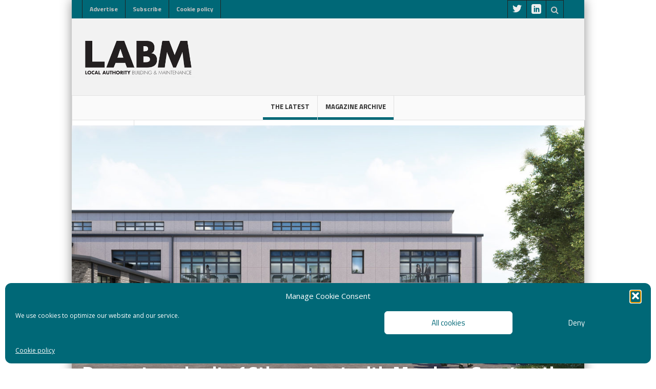

--- FILE ---
content_type: text/html; charset=UTF-8
request_url: https://labmonline.co.uk/news/deanestor-wins-its-16th-contract-with-morrison-construction/
body_size: 23579
content:
<!DOCTYPE html>
<html lang="en-GB" class="no-js">
<head>
<meta charset="UTF-8" />
<!--[if IE]>
<meta http-equiv="X-UA-Compatible" content="IE=edge,chrome=1">
<![endif]-->
<link rel="profile" href="http://gmpg.org/xfn/11">
<link rel="pingback" href="https://labmonline.co.uk/xmlrpc.php" />
<title>Deanestor wins its 16th contract with Morrison Construction - labm</title>
<meta property="og:image" content="https://labmonline.co.uk/wp-content/uploads/2023/07/Greyhope-School-Community-Hub-©-Halliday-Fraser-Munro-014-LR-e1690411123834-300x183.jpg" />
<meta property="og:image:width" content="300" />
<meta property="og:image:height" content="300" />
<meta property="og:title" content="Deanestor wins its 16th contract with Morrison Construction" />
<meta property="og:type" content="article" />
<meta property="og:description" content="Deanestor, one of the UK’s leading education fitout specialists, has been awarded its 16th contract for Morrison Construction. The new project involves the provision of around 6,000 items of loose and" />
<meta property="og:url" content="https://labmonline.co.uk/news/deanestor-wins-its-16th-contract-with-morrison-construction/"/>
<meta property="og:site_name" content="labm" />
<meta name="viewport" content="width=device-width, initial-scale=1, maximum-scale=1">
<link rel="stylesheet" type="text/css" href="https://labmonline.co.uk/wp-content/themes/multinews/css/print.css" media="print" />
<link rel="shortcut icon" href="https://labmonline.co.uk/wp-content/uploads/2016/03/labm_favicon_white.png" />
<link rel="apple-touch-icon" href="https://labmonline.co.uk/wp-content/themes/multinews/apple-touch-icon-precomposed.png" />
<meta name='robots' content='index, follow, max-image-preview:large, max-snippet:-1, max-video-preview:-1' />
<style>img:is([sizes="auto" i], [sizes^="auto," i]) { contain-intrinsic-size: 3000px 1500px }</style>
<!-- This site is optimized with the Yoast SEO plugin v26.3 - https://yoast.com/wordpress/plugins/seo/ -->
<meta name="description" content="Deanestor wins its 16th contract with Morrison Construction to provide furniture for a primary school and community hub in Aberdeen." />
<link rel="canonical" href="https://labmonline.co.uk/news/deanestor-wins-its-16th-contract-with-morrison-construction/" />
<meta property="og:locale" content="en_GB" />
<meta property="og:type" content="article" />
<meta property="og:title" content="Deanestor wins its 16th contract with Morrison Construction - labm" />
<meta property="og:description" content="Deanestor wins its 16th contract with Morrison Construction to provide furniture for a primary school and community hub in Aberdeen." />
<meta property="og:url" content="https://labmonline.co.uk/news/deanestor-wins-its-16th-contract-with-morrison-construction/" />
<meta property="og:site_name" content="labm" />
<meta property="article:published_time" content="2023-07-28T13:00:31+00:00" />
<meta property="og:image" content="https://labmonline.co.uk/wp-content/uploads/2023/07/Greyhope-School-Community-Hub-©-Halliday-Fraser-Munro-014-LR-e1690411123834.jpg" />
<meta property="og:image:width" content="1154" />
<meta property="og:image:height" content="703" />
<meta property="og:image:type" content="image/jpeg" />
<meta name="author" content="Claire Clutten" />
<meta name="twitter:card" content="summary_large_image" />
<meta name="twitter:label1" content="Written by" />
<meta name="twitter:data1" content="Claire Clutten" />
<meta name="twitter:label2" content="Estimated reading time" />
<meta name="twitter:data2" content="4 minutes" />
<script type="application/ld+json" class="yoast-schema-graph">{"@context":"https://schema.org","@graph":[{"@type":"WebPage","@id":"https://labmonline.co.uk/news/deanestor-wins-its-16th-contract-with-morrison-construction/","url":"https://labmonline.co.uk/news/deanestor-wins-its-16th-contract-with-morrison-construction/","name":"Deanestor wins its 16th contract with Morrison Construction - labm","isPartOf":{"@id":"https://labmonline.co.uk/#website"},"primaryImageOfPage":{"@id":"https://labmonline.co.uk/news/deanestor-wins-its-16th-contract-with-morrison-construction/#primaryimage"},"image":{"@id":"https://labmonline.co.uk/news/deanestor-wins-its-16th-contract-with-morrison-construction/#primaryimage"},"thumbnailUrl":"https://labmonline.co.uk/wp-content/uploads/2023/07/Greyhope-School-Community-Hub-©-Halliday-Fraser-Munro-014-LR-e1690411123834.jpg","datePublished":"2023-07-28T13:00:31+00:00","author":{"@id":"https://labmonline.co.uk/#/schema/person/0a55f485261b1c7171bb41b3a00bc018"},"description":"Deanestor wins its 16th contract with Morrison Construction to provide furniture for a primary school and community hub in Aberdeen.","breadcrumb":{"@id":"https://labmonline.co.uk/news/deanestor-wins-its-16th-contract-with-morrison-construction/#breadcrumb"},"inLanguage":"en-GB","potentialAction":[{"@type":"ReadAction","target":["https://labmonline.co.uk/news/deanestor-wins-its-16th-contract-with-morrison-construction/"]}]},{"@type":"ImageObject","inLanguage":"en-GB","@id":"https://labmonline.co.uk/news/deanestor-wins-its-16th-contract-with-morrison-construction/#primaryimage","url":"https://labmonline.co.uk/wp-content/uploads/2023/07/Greyhope-School-Community-Hub-©-Halliday-Fraser-Munro-014-LR-e1690411123834.jpg","contentUrl":"https://labmonline.co.uk/wp-content/uploads/2023/07/Greyhope-School-Community-Hub-©-Halliday-Fraser-Munro-014-LR-e1690411123834.jpg","width":1154,"height":703,"caption":"Deanestor wins its 16th contract with Morrison Construction"},{"@type":"BreadcrumbList","@id":"https://labmonline.co.uk/news/deanestor-wins-its-16th-contract-with-morrison-construction/#breadcrumb","itemListElement":[{"@type":"ListItem","position":1,"name":"Home","item":"https://labmonline.co.uk/"},{"@type":"ListItem","position":2,"name":"Deanestor wins its 16th contract with Morrison Construction"}]},{"@type":"WebSite","@id":"https://labmonline.co.uk/#website","url":"https://labmonline.co.uk/","name":"labm","description":"The leading magazine for local authority and housing association specifiers","potentialAction":[{"@type":"SearchAction","target":{"@type":"EntryPoint","urlTemplate":"https://labmonline.co.uk/?s={search_term_string}"},"query-input":{"@type":"PropertyValueSpecification","valueRequired":true,"valueName":"search_term_string"}}],"inLanguage":"en-GB"},{"@type":"Person","@id":"https://labmonline.co.uk/#/schema/person/0a55f485261b1c7171bb41b3a00bc018","name":"Claire Clutten","image":{"@type":"ImageObject","inLanguage":"en-GB","@id":"https://labmonline.co.uk/#/schema/person/image/","url":"https://secure.gravatar.com/avatar/49f5d6c69f38a691d94734dab797c843764086a37a80db1cdb67ff0b9890a024?s=96&d=mm&r=g","contentUrl":"https://secure.gravatar.com/avatar/49f5d6c69f38a691d94734dab797c843764086a37a80db1cdb67ff0b9890a024?s=96&d=mm&r=g","caption":"Claire Clutten"}}]}</script>
<!-- / Yoast SEO plugin. -->
<link rel='dns-prefetch' href='//use.fontawesome.com' />
<link rel='dns-prefetch' href='//fonts.googleapis.com' />
<link rel="alternate" type="application/rss+xml" title="labm &raquo; Feed" href="https://labmonline.co.uk/feed/" />
<link rel="alternate" type="application/rss+xml" title="labm &raquo; Comments Feed" href="https://labmonline.co.uk/comments/feed/" />
<script type="text/javascript">
/* <![CDATA[ */
window._wpemojiSettings = {"baseUrl":"https:\/\/s.w.org\/images\/core\/emoji\/16.0.1\/72x72\/","ext":".png","svgUrl":"https:\/\/s.w.org\/images\/core\/emoji\/16.0.1\/svg\/","svgExt":".svg","source":{"concatemoji":"https:\/\/labmonline.co.uk\/wp-includes\/js\/wp-emoji-release.min.js?ver=279786f45e6fee6d59ead0aa34652c42"}};
/*! This file is auto-generated */
!function(s,n){var o,i,e;function c(e){try{var t={supportTests:e,timestamp:(new Date).valueOf()};sessionStorage.setItem(o,JSON.stringify(t))}catch(e){}}function p(e,t,n){e.clearRect(0,0,e.canvas.width,e.canvas.height),e.fillText(t,0,0);var t=new Uint32Array(e.getImageData(0,0,e.canvas.width,e.canvas.height).data),a=(e.clearRect(0,0,e.canvas.width,e.canvas.height),e.fillText(n,0,0),new Uint32Array(e.getImageData(0,0,e.canvas.width,e.canvas.height).data));return t.every(function(e,t){return e===a[t]})}function u(e,t){e.clearRect(0,0,e.canvas.width,e.canvas.height),e.fillText(t,0,0);for(var n=e.getImageData(16,16,1,1),a=0;a<n.data.length;a++)if(0!==n.data[a])return!1;return!0}function f(e,t,n,a){switch(t){case"flag":return n(e,"\ud83c\udff3\ufe0f\u200d\u26a7\ufe0f","\ud83c\udff3\ufe0f\u200b\u26a7\ufe0f")?!1:!n(e,"\ud83c\udde8\ud83c\uddf6","\ud83c\udde8\u200b\ud83c\uddf6")&&!n(e,"\ud83c\udff4\udb40\udc67\udb40\udc62\udb40\udc65\udb40\udc6e\udb40\udc67\udb40\udc7f","\ud83c\udff4\u200b\udb40\udc67\u200b\udb40\udc62\u200b\udb40\udc65\u200b\udb40\udc6e\u200b\udb40\udc67\u200b\udb40\udc7f");case"emoji":return!a(e,"\ud83e\udedf")}return!1}function g(e,t,n,a){var r="undefined"!=typeof WorkerGlobalScope&&self instanceof WorkerGlobalScope?new OffscreenCanvas(300,150):s.createElement("canvas"),o=r.getContext("2d",{willReadFrequently:!0}),i=(o.textBaseline="top",o.font="600 32px Arial",{});return e.forEach(function(e){i[e]=t(o,e,n,a)}),i}function t(e){var t=s.createElement("script");t.src=e,t.defer=!0,s.head.appendChild(t)}"undefined"!=typeof Promise&&(o="wpEmojiSettingsSupports",i=["flag","emoji"],n.supports={everything:!0,everythingExceptFlag:!0},e=new Promise(function(e){s.addEventListener("DOMContentLoaded",e,{once:!0})}),new Promise(function(t){var n=function(){try{var e=JSON.parse(sessionStorage.getItem(o));if("object"==typeof e&&"number"==typeof e.timestamp&&(new Date).valueOf()<e.timestamp+604800&&"object"==typeof e.supportTests)return e.supportTests}catch(e){}return null}();if(!n){if("undefined"!=typeof Worker&&"undefined"!=typeof OffscreenCanvas&&"undefined"!=typeof URL&&URL.createObjectURL&&"undefined"!=typeof Blob)try{var e="postMessage("+g.toString()+"("+[JSON.stringify(i),f.toString(),p.toString(),u.toString()].join(",")+"));",a=new Blob([e],{type:"text/javascript"}),r=new Worker(URL.createObjectURL(a),{name:"wpTestEmojiSupports"});return void(r.onmessage=function(e){c(n=e.data),r.terminate(),t(n)})}catch(e){}c(n=g(i,f,p,u))}t(n)}).then(function(e){for(var t in e)n.supports[t]=e[t],n.supports.everything=n.supports.everything&&n.supports[t],"flag"!==t&&(n.supports.everythingExceptFlag=n.supports.everythingExceptFlag&&n.supports[t]);n.supports.everythingExceptFlag=n.supports.everythingExceptFlag&&!n.supports.flag,n.DOMReady=!1,n.readyCallback=function(){n.DOMReady=!0}}).then(function(){return e}).then(function(){var e;n.supports.everything||(n.readyCallback(),(e=n.source||{}).concatemoji?t(e.concatemoji):e.wpemoji&&e.twemoji&&(t(e.twemoji),t(e.wpemoji)))}))}((window,document),window._wpemojiSettings);
/* ]]> */
</script>
<!-- labmonline.co.uk is managing ads with Advanced Ads 2.0.13 – https://wpadvancedads.com/ --><script data-wpfc-render="false" id="labmo-ready">
window.advanced_ads_ready=function(e,a){a=a||"complete";var d=function(e){return"interactive"===a?"loading"!==e:"complete"===e};d(document.readyState)?e():document.addEventListener("readystatechange",(function(a){d(a.target.readyState)&&e()}),{once:"interactive"===a})},window.advanced_ads_ready_queue=window.advanced_ads_ready_queue||[];		</script>
<link rel='stylesheet' id='magazine-style-css' href='https://labmonline.co.uk/wp-content/plugins/magazine-archive/css/style.css?ver=279786f45e6fee6d59ead0aa34652c42' type='text/css' media='all' />
<link rel='stylesheet' id='font-awesome-css' href='https://use.fontawesome.com/releases/v5.5.0/css/all.css?ver=279786f45e6fee6d59ead0aa34652c42' type='text/css' media='all' />
<style id='wp-emoji-styles-inline-css' type='text/css'>
img.wp-smiley, img.emoji {
display: inline !important;
border: none !important;
box-shadow: none !important;
height: 1em !important;
width: 1em !important;
margin: 0 0.07em !important;
vertical-align: -0.1em !important;
background: none !important;
padding: 0 !important;
}
</style>
<link rel='stylesheet' id='contact-form-7-css' href='https://labmonline.co.uk/wp-content/plugins/contact-form-7/includes/css/styles.css?ver=6.1.3' type='text/css' media='all' />
<link rel='stylesheet' id='cmplz-general-css' href='https://labmonline.co.uk/wp-content/plugins/complianz-gdpr/assets/css/cookieblocker.min.css?ver=1762347490' type='text/css' media='all' />
<link rel='stylesheet' id='multinews-style-css' href='https://labmonline.co.uk/wp-content/themes/multinews/style.css?ver=279786f45e6fee6d59ead0aa34652c42' type='text/css' media='all' />
<link rel='stylesheet' id='main-css' href='https://labmonline.co.uk/wp-content/themes/multinews/css/main.css?ver=279786f45e6fee6d59ead0aa34652c42' type='text/css' media='all' />
<link rel='stylesheet' id='plugins-css' href='https://labmonline.co.uk/wp-content/themes/multinews/css/plugins.css?ver=279786f45e6fee6d59ead0aa34652c42' type='text/css' media='all' />
<link rel='stylesheet' id='responsive-css' href='https://labmonline.co.uk/wp-content/themes/multinews/css/media.css?ver=279786f45e6fee6d59ead0aa34652c42' type='text/css' media='all' />
<link rel='stylesheet' id='dashicons-css' href='https://labmonline.co.uk/wp-includes/css/dashicons.min.css?ver=279786f45e6fee6d59ead0aa34652c42' type='text/css' media='all' />
<link rel='stylesheet' id='redux-google-fonts-mom_options-css' href='https://fonts.googleapis.com/css?family=Titillium+Web%3A200%2C300%2C400%2C600%2C700%2C900%2C200italic%2C300italic%2C400italic%2C600italic%2C700italic%7COpen+Sans%3A400&#038;subset=latin-ext%2Clatin&#038;ver=1742810696' type='text/css' media='all' />
<script type="text/javascript" src="https://labmonline.co.uk/wp-includes/js/jquery/jquery.min.js?ver=3.7.1" id="jquery-core-js"></script>
<script type="text/javascript" src="https://labmonline.co.uk/wp-includes/js/jquery/jquery-migrate.min.js?ver=3.4.1" id="jquery-migrate-js"></script>
<script type="text/javascript" src="https://labmonline.co.uk/wp-content/plugins/magazine-archive/js/scripts.js?ver=279786f45e6fee6d59ead0aa34652c42" id="magazine-script-js"></script>
<script type="text/javascript" src="https://labmonline.co.uk/wp-content/plugins/wonderplugin-gallery/engine/wonderplugingallery.js?ver=13.8C" id="wonderplugin-gallery-script-js"></script>
<script></script><link rel="https://api.w.org/" href="https://labmonline.co.uk/wp-json/" /><link rel="alternate" title="JSON" type="application/json" href="https://labmonline.co.uk/wp-json/wp/v2/posts/33084" /><link rel="EditURI" type="application/rsd+xml" title="RSD" href="https://labmonline.co.uk/xmlrpc.php?rsd" />
<link rel='shortlink' href='https://labmonline.co.uk/?p=33084' />
<link rel="alternate" title="oEmbed (JSON)" type="application/json+oembed" href="https://labmonline.co.uk/wp-json/oembed/1.0/embed?url=https%3A%2F%2Flabmonline.co.uk%2Fnews%2Fdeanestor-wins-its-16th-contract-with-morrison-construction%2F" />
<link rel="alternate" title="oEmbed (XML)" type="text/xml+oembed" href="https://labmonline.co.uk/wp-json/oembed/1.0/embed?url=https%3A%2F%2Flabmonline.co.uk%2Fnews%2Fdeanestor-wins-its-16th-contract-with-morrison-construction%2F&#038;format=xml" />
<link rel="canonical" href="https://labmonline.co.uk/news/deanestor-wins-its-16th-contract-with-morrison-construction/" /><script type="text/javascript">
(function(url){
if(/(?:Chrome\/26\.0\.1410\.63 Safari\/537\.31|WordfenceTestMonBot)/.test(navigator.userAgent)){ return; }
var addEvent = function(evt, handler) {
if (window.addEventListener) {
document.addEventListener(evt, handler, false);
} else if (window.attachEvent) {
document.attachEvent('on' + evt, handler);
}
};
var removeEvent = function(evt, handler) {
if (window.removeEventListener) {
document.removeEventListener(evt, handler, false);
} else if (window.detachEvent) {
document.detachEvent('on' + evt, handler);
}
};
var evts = 'contextmenu dblclick drag dragend dragenter dragleave dragover dragstart drop keydown keypress keyup mousedown mousemove mouseout mouseover mouseup mousewheel scroll'.split(' ');
var logHuman = function() {
if (window.wfLogHumanRan) { return; }
window.wfLogHumanRan = true;
var wfscr = document.createElement('script');
wfscr.type = 'text/javascript';
wfscr.async = true;
wfscr.src = url + '&r=' + Math.random();
(document.getElementsByTagName('head')[0]||document.getElementsByTagName('body')[0]).appendChild(wfscr);
for (var i = 0; i < evts.length; i++) {
removeEvent(evts[i], logHuman);
}
};
for (var i = 0; i < evts.length; i++) {
addEvent(evts[i], logHuman);
}
})('//labmonline.co.uk/?wordfence_lh=1&hid=B03AAEB75F91C8127F8E048233A99F67');
</script>			<style>.cmplz-hidden {
display: none !important;
}</style><script async='async' src='https://www.googletagservices.com/tag/js/gpt.js'></script>
<script>
var googletag = googletag || {};
googletag.cmd = googletag.cmd || [];
</script>
<script>
googletag.cmd.push(function() {
googletag.defineSlot('/111384791/labm-generic-leaderboard', ['fluid'], 'div-gpt-ad-1539623336255-0').addService(googletag.pubads());
googletag.defineSlot('/111384791/labm-generic-mpu', ['fluid'], 'div-gpt-ad-1539623361988-0').addService(googletag.pubads());
googletag.defineSlot('/111384791/labm-generic-banner-newsletter', ['fluid'], 'div-gpt-ad-1539623431298-0').addService(googletag.pubads());
googletag.defineSlot('/111384791/labm-generic-banner-viewpoint', ['fluid'], 'div-gpt-ad-1539623454704-0').addService(googletag.pubads());
googletag.defineSlot('/111384791/labm-generic-mpu-2', ['fluid'], 'div-gpt-ad-1549636601487-0').addService(googletag.pubads());
googletag.defineSlot('/111384791/labm-generic-mpu-3', ['fluid'], 'div-gpt-ad-1549636625620-0').addService(googletag.pubads());
googletag.defineSlot('/111384791/labm-generic-mpu-4', ['fluid'], 'div-gpt-ad-1549636650362-0').addService(googletag.pubads());
googletag.defineSlot('/111384791/labm-inline-mpu-1', ['fluid'], 'div-gpt-ad-1549636672939-0').addService(googletag.pubads());
googletag.defineSlot('/111384791/labm-inline-mpu-2', ['fluid'], 'div-gpt-ad-1549636692799-0').addService(googletag.pubads());
googletag.defineSlot('/111384791/labm-skin', ['fluid'], 'div-gpt-ad-1549636713217-0').addService(googletag.pubads());
googletag.defineSlot('/111384791/labm-sponsored-leaderboard', ['fluid'], 'div-gpt-ad-1556702546337-0').addService(googletag.pubads());
googletag.defineSlot('/111384791/labm_home_slider_ad', ['fluid'], 'div-gpt-ad-1659347523207-0').addService(googletag.pubads());
popup = googletag.defineSlot('/111384791/labm-popup', ['fluid'], 'div-gpt-ad-1706875045660-0').addService(googletag.pubads());
googletag.pubads().enableSingleRequest();
googletag.enableServices();
});
</script>
<style>.boxzilla-content { width: 300px; height: 260px; }</style>	<!--[if lt IE 9]>
<script src="https://labmonline.co.uk/wp-content/themes/multinews/framework/helpers/js/html5.js"></script>
<script src="https://labmonline.co.uk/wp-content/themes/multinews/framework/helpers/js/IE9.js"></script>
<![endif]-->
<meta name="generator" content="Powered by WPBakery Page Builder - drag and drop page builder for WordPress."/>
<script>(()=>{var o=[],i={};["on","off","toggle","show"].forEach((l=>{i[l]=function(){o.push([l,arguments])}})),window.Boxzilla=i,window.boxzilla_queue=o})();</script><style type="text/css" title="dynamic-css" class="options-output">{color:transparent;}.top_banner{background-color:transparent;}.entry-crumbs,.entry-crumbs .vbreadcrumb>a,.cat-slider-nav-title,.f-tabbed-head li a.current,.media-main-content .f-tabbed-head li.active a span,.media-main-content .f-tabbed-head li a:hover span,.media-main-content .f-tabbed-head li.active a,.media-main-content .f-tabbed-head li a:hover,.f-tabbed-head li.active a,.f-tabbed-head li a:hover,.cat-grid li h2 a,header.block-title h2 a,header.block-title h2,.sidebar a:hover,.secondary-sidebar a:hover,.main-container a:hover,.sidebar .post-list li h2 a:hover,.secondary-sidebar .post-list li h2 a:hover,.nb1 ul li h2 a:hover,.nb2 .first-item h2 a:hover,.nb3 .first-item h2 a:hover,.nb4 .first-item h2 a:hover,.nb5 .first-item h2 a:hover,.nb6 ul li h2 a:hover,.nb3 ul li h2 a:hover,.nb4 ul li h2 a:hover,.nb2 ul li h2 a:hover,.nb5 ul li h2 a:hover,ul.f-tabbed-list li h2 a:hover,.scroller .owl-next:hover:after,.scroller .owl-prev:hover:before,.sidebar .widget_categories li:hover,.sidebar .widget_categories li:hover a,.secondary-sidebar .widget_categories li:hover,.secondary-sidebar .widget_categories li:hover a,.scroller2 .owl-next:hover:after,.scroller2 .owl-prev:hover:before,.mom-related-posts li:hover h2 a,ul.widget-tabbed-header li a.current,.secondary-sidebar .post-list li .read-more-link,ul.mom_tabs li a.current,ul.mom_tabs li a:hover,.accordion h2.active .acch_arrows:before,.accordion h2.active .acch_arrows:before,.accordion h2.active .acch_numbers,.accordion h2.active .acch_pm:before,ul.mom_tabs li a.current,ul.mom_tabs li a:hover,.tabs_v3 ul.mom_tabs li a.current,.toggle_active h4.toggle_title,.cat-slider-mpop ul li h2 a,.blog-post-big h2 a,.blog-post h2 a,.cat-list li h2 a,ul.widget-tabbed-header li a:hover,ul.widget-tabbed-header li a.current,.pagination span,h1.entry-title,.entry-content-data .post-thumbnail .img-toggle,a:hover,.sidebar .post-list li h2 a:hover,.secondary-sidebar .post-list li h2 a:hover,.nb1 ul li h2 a:hover,.nb2 .first-item h2 a:hover,.nb3 .first-item h2 a:hover,.nb4 .first-item h2 a:hover,.nb5 .first-item h2 a:hover,.nb6 ul li h2 a:hover,.nb3 ul li h2 a:hover,.nb4 ul li h2 a:hover,.nb2 ul li h2 a:hover,.nb5 ul li h2 a:hover,ul.f-tabbed-list li h2 a:hover,.scroller .owl-next:hover:after,.scroller .owl-prev:hover:before,.sidebar .widget_categories li:hover,.sidebar .widget_categories li:hover a,.secondary-sidebar .widget_categories li:hover,.secondary-sidebar .widget_categories li:hover a,.scroller2 .owl-next:hover:after,.scroller2 .owl-prev:hover:before,.mom-related-posts li:hover h2 a,.author-bio-name a,ol.nb-tabbed-head li.active a,.dropcap, .entry-crumbs,.entry-crumbs .vbreadcrumb>a,.f-tabbed-head li a.current,.media-main-content .f-tabbed-head li.active a span,.media-main-content .f-tabbed-head li a:hover span,.media-main-content .f-tabbed-head li.active a,.media-main-content .f-tabbed-head li a:hover,.f-tabbed-head li.active a,.f-tabbed-head li a:hover,.f-tabbed-head li a.current,.media-main-content .f-tabbed-head li.active a span,.media-main-content .f-tabbed-head li a:hover span,.media-main-content .f-tabbed-head li.active a,.media-main-content .f-tabbed-head li a:hover,.f-tabbed-head li.active a,.f-tabbed-head li a:hover,.weather-page-head,header.block-title h2 a,header.block-title h2,.sidebar a:hover,.secondary-sidebar a:hover,.main-container a:hover,.sidebar .post-list li h2 a:hover,.secondary-sidebar .post-list li h2 a:hover,.nb1 ul li h2 a:hover,.nb2 .first-item h2 a:hover,.nb3 .first-item h2 a:hover,.nb4 .first-item h2 a:hover,.nb5 .first-item h2 a:hover,.nb6 ul li h2 a:hover,.nb3 ul li h2 a:hover,.nb4 ul li h2 a:hover,.nb2 ul li h2 a:hover,.nb5 ul li h2 a:hover,ul.f-tabbed-list li h2 a:hover,.scroller .owl-next:hover:after,.scroller .owl-prev:hover:before,.sidebar .widget_categories li:hover,.sidebar .widget_categories li:hover a,.secondary-sidebar .widget_categories li:hover,.secondary-sidebar .widget_categories li:hover a,.scroller2 .owl-next:hover:after,.scroller2 .owl-prev:hover:before,.mom-related-posts li:hover h2 a,ul.widget-tabbed-header li a.current,.secondary-sidebar .post-list li .read-more-link,ul.mom_tabs li a.current,ul.mom_tabs li a:hover,.accordion h2.active .acch_arrows:before,.accordion h2.active .acch_arrows:before,.accordion h2.active .acch_numbers,.accordion h2.active .acch_pm:before,ul.mom_tabs li a.current,ul.mom_tabs li a:hover,.tabs_v3 ul.mom_tabs li a.current,.toggle_active h4.toggle_title,ul.products li .mom_product_details .price,.star-rating,.star-rating,.main_tabs .tabs li.active>a,.blog-post-big h2 a,.blog-post h2 a,.cat-list li h2 a,ol.nb-tabbed-head li.active a,.dropcap, a:hover, .mom-archive ul li ul li a:hover, header.block-title h2 a, header.block-title h2, .error-page .search-form .esearch-submit, .post-list .star-rating, .star-rating, .entry-content-data .story-highlights h4, .entry-content-data .story-highlights ul li:hover a:before, .bbp-body .bbp-forum-title, .mom-main-color, .site-content  .mom-main-color, .bbp-forum-freshness .bbp-author-name, .mom-bbp-topic-data .bbp-topic-permalink, .bbp-topics .bbp-author-name, .bbp-pagination-links span.current, .mom-main-color a, #buddypress div#item-header div#item-meta a, #buddypress div.item-list-tabs ul li span, #buddypress div#object-nav.item-list-tabs ul li.selected a, #buddypress div#object-nav.item-list-tabs ul li.current a, #buddypress div#subnav.item-list-tabs ul li.selected a, #buddypress div#subnav.item-list-tabs ul li.current a, .entry-crumbs a{color:#006877;}.entry-crumbs .crumb-icon,.sidebar .widget_archive li:hover a:before,.widget_archive li:hover a:before,.widget_pages li:hover a:before,.widget_meta li:hover a:before,.widget_categories li:hover a:before,.accordion h2.active:before,.accordion h2:hover:before,a.mom_button,.mom_iconbox_square,.mom_iconbox_circle,.toggle_active:before,.cat-slider-nav ul li.activeSlide,.cat-slider-nav ul li:hover,.top-cat-slider-nav ul li:hover,a.read-more,.cat-slider-nav ul li.activeSlide:after,.cat-slider-nav ul li:hover:after,.cat-slider-nav ul li.activeSlide:before,.cat-slider-nav ul li:hover:before,.top-cat-slider-nav ul li:hover:after,.top-cat-slider-nav ul li:hover:before,.button,.mom_button,input[type="submit"],button[type="submit"],a.read-more,.brmenu .nav-button.nav-cart span.numofitems, .entry-crumbs .crumb-icon,.weather-page-icon,.weather-switch-tabs .w-unit.selected,.sidebar .widget_archive li:hover a:before,.media-cat-filter ul>li:hover>a:before,.widget_archive li:hover a:before,.widget_pages li:hover a:before,.widget_meta li:hover a:before,.widget_categories li:hover a:before,.accordion h2.active:before,.accordion h2:hover:before,a.mom_button,.mom_iconbox_square,.mom_iconbox_circle,.toggle_active:before,button,input[type="button"],input[type="reset"],input[type="submit"],.woocommerce .widget_price_filter .ui-slider .ui-slider-handle,.woocommerce-page .widget_price_filter .ui-slider .ui-slider-handle,a.read-more,.brmenu .nav-button.nav-cart span.numofitems, .widget ul:not(.widget-tabbed-header):not(.social-counter):not(.social-widget):not(.latest-comment-list):not(.npwidget):not(.post-list):not(.twiter-list):not(.user-login-links):not(.login-links):not(.product_list_widget):not(.twiter-buttons):not(.w-co-w)>li:hover>a:before,.sidebar .widget_archive li:hover a:before,.media-cat-filter ul>li:hover>a:before,.widget_archive li:hover a:before,.widget_pages li:hover a:before,.widget_meta li:hover a:before,.widget_categories li:hover a:before,.widget_nav_menu ul li a:hover:before, .mom-archive ul li ul li a:before, .alert-bar, .widget.momizat_widget_categories ul li:hover a span{background-color:#006877;}.cat-slider-nav ul li.activeSlide,.cat-slider-nav ul li:hover,.top-cat-slider-nav ul li:hover,.cat-slider-nav ul li.activeSlide+li,.cat-slider-nav ul li:hover+li,.top-cat-slider-nav ul li:hover+li, .tagcloud a:hover, .mom_quote .quote-arrow, .toggle_active:before, .mom_quote{border-color:#006877;}.cat-slider-nav ul li.activeSlide h2:before,.cat-slider-nav ul li:hover h2:before,.top-cat-slider-nav ul li:hover h2:before, .rtl .entry-crumbs .crumb-icon:before{border-right-color:#006877;}.entry-crumbs .crumb-icon:before, .weather-page-icon:before, .entry-crumbs .crumb-icon:before{border-left-color:#006877;}body{color:#3a3a3a;}a, .mom-archive ul li ul li a, body a{color:#006877;}.top-bar, ul.top-menu li ul li:hover, .ajax-search-results a:hover{background:#006877;}.top-bar{border-color:#006877;}ul.top-menu li a,.mobile-menu li a,.ajax-search-results a h2{color:#c3c3c3;}ul.top-menu li, .mobile-menu ul li, ul.top-menu li:first-child, ul.top-social-icon li, ul.top-social-icon li.top-search, ul.top-menu li ul li, .ajax-search-results, .ajax-search-results a{border-color:#222222;}ul.top-social-icon li a{color:#ededed;}ul.main-menu li.current-menu-parent, ul.main-menu li.current-menu-item, ul.main-menu li:hover, .device-menu-holder, #navigation .device-menu li.menu-item:hover, .hst1 ul.main-menu li:hover, .hst2 ul.main-menu li:hover, .hst3 ul.main-menu li:hover, .hst1 ul.main-menu li.current-menu-parent, .hst1 ul.main-menu li.current-menu-item, .hst1 .device-menu-holder, .hst1 #navigation .device-menu li.menu-item:hover, .hst2 ul.main-menu li.current-menu-parent, .hst2 ul.main-menu li.current-menu-item, .hst2 .device-menu-holder, .hst2 #navigation .device-menu li.menu-item:hover, .hst3 ul.main-menu li.current-menu-parent, .hst3 ul.main-menu li.current-menu-item, .hst3 .device-menu-holder, .hst3 #navigation .device-menu li.menu-item:hover{background:rgba(0,104,119,0.26);}header.block-title, .f-tabbed-head, .section-header, ol.nb-tabbed-head li:hover, ul.f-tabbed-sort li:hover, .secondary-sidebar .widget-title h4, .sidebar .widget-title h4, .secondary-sidebar .widget-title h2, .sidebar .widget-title h2{background:#006877;}section header.block-title h2 a, section header.block-title h2, .f-tabbed-head li a, .section-header h1.section-title2 a, .section-header h1.section-title2, .section-header span.mom-sub-title, ol.nb-tabbed-head li a, .secondary-sidebar .widget-title h4, .sidebar .widget-title h4, .secondary-sidebar .widget-title h2, .sidebar .widget-title h2{color:#ffffff;}.secondary-sidebar .widget-title h4, .sidebar .widget-title h4, .secondary-sidebar .widget-title h2, .sidebar .widget-title h2{background:#006877;}.widget-title h4, .widget-title h2{color:#ffffff;}footer.footer{border-top:0px solid ;border-bottom:0px solid ;border-left:0px solid ;border-right:0px solid ;}.footer-bottom{color:#ffffff;}.footer-bottom a{color:#ffffff;}.footer-bottom a:hover{color:#8fd3d3;}ul.footer-bottom-menu > li > a{color:#ffffff;}ul.footer-bottom-menu > li > a:hover{color:#8fd3d3;}ul.footer-bottom-menu{border-top:0px solid #1a1a1a;border-bottom:0px solid #1a1a1a;border-left:0px solid #1a1a1a;border-right:0px solid #1a1a1a;}.footer-bottom-social li a{color:#ffffff;}body{background-color:#f9f9f9;}ul.top-menu li,ul.top-social-icon li.top-search div input, ul.main-menu li, .breaking-news .breaking-title,.section-header, footer.show-more a, .def-slider-desc, .f-tabbed-head li a,.scroller ul li .entry-meta, .secondary-sidebar .post-list li .read-more-link,.widget-tab .post-list li .entry-meta, .tagcloud a, .sidebar .social-counter,ul.widget-tabbed-header li a, ul.latest-comment-list li cite, ul.latest-comment-list li .ctime,.login-widget input[type="text"], .login-widget input[type="password"],input[type="button"], input[type="reset"], input[type="submit"],input[type="email"], .login-pwd-wrap span, .login-widget .login-button,ul.login-links li a, .login-widget label, .first-weather .weather-date,.first-weather .weather-result span, .w-item-title, .w-item-content ul li,.poll-widget ul li .poll-title, .poll-widget p, .poll-widget ul li small,.poll-widget ul li button.poll-vote, ul.twiter-list, .sidebar .widget_categories,.sidebar .widget_archive, .secondary-sidebar .widget_categories,.search-form .search-field, .footer .newsletter .nsf, .footer .newsletter .nsb,footer.footer, .footer-menu, .footer-bottom, ol.nb-tabbed-head li a,.nb2 ul li.show-more a, .cat-slider-nav-title, .cat-slider-pop, .entry-crumbs,.entry-content-data .story-highlights ul li, .entry-tag-links, .mom-share-buttons a,.mom-share-post .sh_arrow, .post-nav-links, .author-bio-name a, .comment-list .single-comment cite,.comment-list .single-comment time, .comment-list .single-comment .comment-reply-link,.media-sort-title, .media-cat-filter li, .weather-switch-tabs a, .t-w-title .weather-date,.weather-results-status, .find-weather-box, .adv-search-form label,.adv-search-form .submit, .ajax-search-results a, .mom-megamenu .view-all-link,.widget_pages li, .widget_meta li, .widget_recent_comments li, .widget_recent_entries li,.widget_rss li, .span.blog-timeline-date, .blog-timeline-more, .user-login-links li a,.nsd, .mom-reveiw-system .review-header h2, .today_date, a.read-more,button, .pagination, h1, h2, h3, h4, h5, h6, input[type="text"], textarea,select, .not-valid-city, .entry-content blockquote, ul.mom_tabs li a,.media-cat-filter li, .widget_archive li, .widget_nav_menu ul a, .mobile-menu li a,.device-menu-holder, #navigation .device-menu li.menu-item > a, .section-header h1.section-title2,section-header span.mom-sub-title, .mom-reveiw-system .review-circle .circle .val,.mom-reveiw-system .review-circles .review-circle, .mom-reveiw-system .score-wrap .review-circle,.review-footer .total-votes, .rs-smaller_than_default.mom-reveiw-system .stars-cr,.review-summary .review-score .score-wrap.stars-score .score-title,.mom-reveiw-system .review-summary .review-score .score, .rs-smaller_than_default.mom-reveiw-system .mom-bar .mb-inner .cr,.mom-reveiw-system .mom-bar .mb-score, .mom-reveiw-system .review-summary .review-score .score-wrap,footer.author-box-footer span, .weather-switch-tabs label, .main_tabs .tabs a,.wp-caption-text, th, .bbp-forum-info, .bbp-forums li, #bbpress-forums .mom-bbp-content,.bbp-topics li, .bbp-pagination, .mom-main-font, .widget_display_stats,#buddypress div.item-list-tabs ul, #buddypress button, #buddypress a.button,#buddypress input[type=submit], #buddypress input[type=button], #buddypress input[type=reset],#buddypress ul.button-nav li a, #buddypress div.generic-button a, #buddypress .comment-reply-link,a.bp-title-button, #buddypress .activity-list li.load-more, #buddypress .activity-list li.load-newest,.widget.buddypress ul.item-list, .bp-login-widget-user-links, .vid-box-nav li h2,.chat-author, .photo-credit, .wp-polls-form,.secondary-sidebar .social-counter li, .mom-members, .feature-cat-slider .cat-label, widget-tabbed-body, .numbers_bullets .def-slider .owl-dots > div, .cat_num, .mom_cat_link{font-family:"Titillium Web";font-weight:normal;}
body
.mom-megamenu .sub-mom-megamenu2 ul li h2 a,
.mom-megamenu .sub-mom-megamenu ul li h2 a,
ul.webticker li h4,
.entry-meta a,
.entry-meta,
.review-widget li .rev-title,
.review-widget li small,
.widget_rss .rss-date{font-family:Arial, Helvetica, sans-serif;font-weight:normal;}body, article .entry-content{font-family:"Open Sans";line-height:20px;font-weight:400;font-style:normal;color:#000000;font-size:16px;}article .entry-content p, article .entry-content{color:#383838;}.entry-content blockquote{font-family:"Titillium Web";font-weight:normal;font-style:normal;color:#ffffff;}.entry-content h1{font-family:"Titillium Web";font-weight:400;font-style:normal;color:#006877;}.entry-content h2{font-family:"Titillium Web";font-weight:400;font-style:normal;color:#006877;}.entry-content h3{color:#006877;}.entry-content h4{color:#006877;}</style>	<style type="text/css" class="multinews-custom-dynamic-css">
header.block-title h2 a, header.block-title h2, .section-header h2.section-title a, .section-header h2.section-title{
color: ;
}
.widget-title h2{
color: ;
}
.header-wrap > .inner,
.header-wrap{
line-height: 150px;
height: 150px;
}
body {
background: #f9f9f9;
}
.navigation .mom-megamenu ul li.active:before, .navigation .mom-megamenu ul li:hover:before{
border-left-color: ;
}
/* Main color */
.entry-crumbs,.entry-crumbs .vbreadcrumb>a,.cat-slider-nav-title,.f-tabbed-head li a.current,.media-main-content .f-tabbed-head li.active a span,.media-main-content .f-tabbed-head li a:hover span,.media-main-content .f-tabbed-head li.active a,.media-main-content .f-tabbed-head li a:hover,.f-tabbed-head li.active a,.f-tabbed-head li a:hover,.cat-grid li h2 a,header.block-title h2 a,header.block-title h2,.sidebar a:hover,.secondary-sidebar a:hover,.main-container a:hover,.sidebar .post-list li h2 a:hover,.secondary-sidebar .post-list li h2 a:hover,.nb1 ul li h2 a:hover,.nb2 .first-item h2 a:hover,.nb3 .first-item h2 a:hover,.nb4 .first-item h2 a:hover,.nb5 .first-item h2 a:hover,.nb6 ul li h2 a:hover,.nb3 ul li h2 a:hover,.nb4 ul li h2 a:hover,.nb2 ul li h2 a:hover,.nb5 ul li h2 a:hover,ul.f-tabbed-list li h2 a:hover,.scroller .owl-next:hover:after,.scroller .owl-prev:hover:before,.sidebar .widget_categories li:hover,.sidebar .widget_categories li:hover a,.secondary-sidebar .widget_categories li:hover,.secondary-sidebar .widget_categories li:hover a,.scroller2 .owl-next:hover:after,.scroller2 .owl-prev:hover:before,.mom-related-posts li:hover h2 a,ul.widget-tabbed-header li a.current,.secondary-sidebar .post-list li .read-more-link,ul.mom_tabs li a.current,ul.mom_tabs li a:hover,.accordion h2.active .acch_arrows:before,.accordion h2.active .acch_arrows:before,.accordion h2.active .acch_numbers,.accordion h2.active .acch_pm:before,ul.mom_tabs li a.current,ul.mom_tabs li a:hover,.tabs_v3 ul.mom_tabs li a.current,.toggle_active h4.toggle_title,.cat-slider-mpop ul li h2 a,.blog-post-big h2 a,.blog-post h2 a,.cat-list li h2 a,ul.widget-tabbed-header li a:hover,ul.widget-tabbed-header li a.current,.pagination span,h1.entry-title,.entry-content-data .post-thumbnail .img-toggle,a:hover,.sidebar .post-list li h2 a:hover,.secondary-sidebar .post-list li h2 a:hover,.nb1 ul li h2 a:hover,.nb2 .first-item h2 a:hover,.nb3 .first-item h2 a:hover,.nb4 .first-item h2 a:hover,.nb5 .first-item h2 a:hover,.nb6 ul li h2 a:hover,.nb3 ul li h2 a:hover,.nb4 ul li h2 a:hover,.nb2 ul li h2 a:hover,.nb5 ul li h2 a:hover,ul.f-tabbed-list li h2 a:hover,.scroller .owl-next:hover:after,.scroller .owl-prev:hover:before,.sidebar .widget_categories li:hover,.sidebar .widget_categories li:hover a,.secondary-sidebar .widget_categories li:hover,.secondary-sidebar .widget_categories li:hover a,.scroller2 .owl-next:hover:after,.scroller2 .owl-prev:hover:before,.mom-related-posts li:hover h2 a,.author-bio-name a,ol.nb-tabbed-head li.active a,.dropcap, .entry-crumbs,.entry-crumbs .vbreadcrumb>a,.f-tabbed-head li a.current,.media-main-content .f-tabbed-head li.active a span,.media-main-content .f-tabbed-head li a:hover span,.media-main-content .f-tabbed-head li.active a,.media-main-content .f-tabbed-head li a:hover,.f-tabbed-head li.active a,.f-tabbed-head li a:hover,.f-tabbed-head li a.current,.media-main-content .f-tabbed-head li.active a span,.media-main-content .f-tabbed-head li a:hover span,.media-main-content .f-tabbed-head li.active a,.media-main-content .f-tabbed-head li a:hover,.f-tabbed-head li.active a,.f-tabbed-head li a:hover,.weather-page-head,header.block-title h2 a,header.block-title h2,.sidebar a:hover,.secondary-sidebar a:hover,.main-container a:hover,.sidebar .post-list li h2 a:hover,.secondary-sidebar .post-list li h2 a:hover,.nb1 ul li h2 a:hover,.nb2 .first-item h2 a:hover,.nb3 .first-item h2 a:hover,.nb4 .first-item h2 a:hover,.nb5 .first-item h2 a:hover,.nb6 ul li h2 a:hover,.nb3 ul li h2 a:hover,.nb4 ul li h2 a:hover,.nb2 ul li h2 a:hover,.nb5 ul li h2 a:hover,ul.f-tabbed-list li h2 a:hover,.scroller .owl-next:hover:after,.scroller .owl-prev:hover:before,.sidebar .widget_categories li:hover,.sidebar .widget_categories li:hover a,.secondary-sidebar .widget_categories li:hover,.secondary-sidebar .widget_categories li:hover a,.scroller2 .owl-next:hover:after,.scroller2 .owl-prev:hover:before,.mom-related-posts li:hover h2 a,ul.widget-tabbed-header li a.current,.secondary-sidebar .post-list li .read-more-link,ul.mom_tabs li a.current,ul.mom_tabs li a:hover,.accordion h2.active .acch_arrows:before,.accordion h2.active .acch_arrows:before,.accordion h2.active .acch_numbers,.accordion h2.active .acch_pm:before,ul.mom_tabs li a.current,ul.mom_tabs li a:hover,.tabs_v3 ul.mom_tabs li a.current,.toggle_active h4.toggle_title,ul.products li .mom_product_details .price,.star-rating,.star-rating,.main_tabs .tabs li.active>a,.blog-post-big h2 a,.blog-post h2 a,.cat-list li h2 a,ol.nb-tabbed-head li.active a,.dropcap, a:hover, .mom-archive ul li ul li a:hover, header.block-title h2 a, header.block-title h2, .error-page .search-form .esearch-submit, .post-list .star-rating, .star-rating, .entry-content-data .story-highlights h4, .entry-content-data .story-highlights ul li:hover a:before, .bbp-body .bbp-forum-title, .mom-main-color, .site-content  .mom-main-color, .bbp-forum-freshness .bbp-author-name, .mom-bbp-topic-data .bbp-topic-permalink, .bbp-topics .bbp-author-name, .bbp-pagination-links span.current, .mom-main-color a, #buddypress div#item-header div#item-meta a, #buddypress div.item-list-tabs ul li span, #buddypress div#object-nav.item-list-tabs ul li.selected a, #buddypress div#object-nav.item-list-tabs ul li.current a, #buddypress div#subnav.item-list-tabs ul li.selected a, #buddypress div#subnav.item-list-tabs ul li.current a, .entry-crumbs a{
color: #006877;
}
.entry-crumbs .crumb-icon,.sidebar .widget_archive li:hover a:before,.widget_archive li:hover a:before,.widget_pages li:hover a:before,.widget_meta li:hover a:before,.widget_categories li:hover a:before,.accordion h2.active:before,.accordion h2:hover:before,a.mom_button,.mom_iconbox_square,.mom_iconbox_circle,.toggle_active:before,.cat-slider-nav ul li.activeSlide,.cat-slider-nav ul li:hover,.top-cat-slider-nav ul li:hover,a.read-more,.cat-slider-nav ul li.activeSlide:after,.cat-slider-nav ul li:hover:after,.cat-slider-nav ul li.activeSlide:before,.cat-slider-nav ul li:hover:before,.top-cat-slider-nav ul li:hover:after,.top-cat-slider-nav ul li:hover:before,.button,.mom_button,input[type="submit"],button[type="submit"],a.read-more,.brmenu .nav-button.nav-cart span.numofitems, .entry-crumbs .crumb-icon,.weather-page-icon,.weather-switch-tabs .w-unit.selected,.sidebar .widget_archive li:hover a:before,.media-cat-filter ul>li:hover>a:before,.widget_archive li:hover a:before,.widget_pages li:hover a:before,.widget_meta li:hover a:before,.widget_categories li:hover a:before,.accordion h2.active:before,.accordion h2:hover:before,a.mom_button,.mom_iconbox_square,.mom_iconbox_circle,.toggle_active:before,button,input[type="button"],input[type="reset"],input[type="submit"],.woocommerce .widget_price_filter .ui-slider .ui-slider-handle,.woocommerce-page .widget_price_filter .ui-slider .ui-slider-handle,a.read-more,.brmenu .nav-button.nav-cart span.numofitems, .widget ul:not(.widget-tabbed-header):not(.social-counter):not(.social-widget):not(.latest-comment-list):not(.npwidget):not(.post-list):not(.twiter-list):not(.user-login-links):not(.login-links):not(.product_list_widget):not(.twiter-buttons):not(.w-co-w)>li:hover>a:before,.sidebar .widget_archive li:hover a:before,.media-cat-filter ul>li:hover>a:before,.widget_archive li:hover a:before,.widget_pages li:hover a:before,.widget_meta li:hover a:before,.widget_categories li:hover a:before,.widget_nav_menu ul li a:hover:before, .mom-archive ul li ul li a:before{
background-color: #006877;
}
.cat-slider-nav ul li.activeSlide,.cat-slider-nav ul li:hover,.top-cat-slider-nav ul li:hover,.cat-slider-nav ul li.activeSlide+li,.cat-slider-nav ul li:hover+li,.top-cat-slider-nav ul li:hover+li, .tagcloud a:hover, .mom_quote .quote-arrow, .toggle_active:before, .mom_quote{
border-color: #006877;
}
.cat-slider-nav ul li.activeSlide h2:before,.cat-slider-nav ul li:hover h2:before,.top-cat-slider-nav ul li:hover h2:before, .rtl .entry-crumbs .crumb-icon:before, .rtl .weather-page-icon:before{
border-right-color: #006877;
}
.entry-crumbs .crumb-icon:before, .weather-page-icon:before, .entry-crumbs .crumb-icon:before{
border-left-color: #006877;
}
/* navigation style */
a, .mom-archive ul li ul li a {
color: #006877;
}
/*FIX RELATED POSTS LAYOUT ISSUE*/
.mom-related-posts li{ min-height: 200px; }
/*FIX CONTACT FORM 7 CHECKBOX LAYOUT*/
span.wpcf7-list-item { overflow: hidden; width: 100%; display: inline-flex; }
.wpcf7-form-control input[type="checkbox"] { /* float: left; */ width: auto; margin-right: 10px; top: 4px; position: relative; }
/* MailPoet SUBSCRIBE BUTTON COLOUR */
.widget .wysija-submit {
background: #FB4242;
border: 1px solid #ccc;
color: #ffffff;
}
/* SPECIFY TAGS BOX COLOUR */
.entry-tag-links a:hover {
background: gold;
}
/* SPECIFY BLOCK QUOTE COLOUR */
.entry-content blockquote {
background: #000000 ; /* Your background color */
color: #FFFFFF ; /* Your text color */
font-size: 17px ; /* Your font size */
}body {
}
body {
}
section.news-box.cat_97 header.block-title:not(.colorful-box) h2 a,
section.news-box.cat_97 header.block-title:not(.colorful-box) h2,
.f-tabbed-head li.cat_97.active a,
.f-tabbed-head li.cat_97 a.current,
.f-tabbed-head li.cat_97 a:hover,
.f-tabbed-body.cat_97 ul.f-tabbed-list li h2 a:hover,
section.news-box.cat_97 footer.show-more a:hover,
section.news-box.cat_97 .nb1 ul li h2 a:hover,
section.news-box.cat_97 .nb2 .first-item h2 a:hover,
section.news-box.cat_97 .nb3 .first-item h2 a:hover,
section.news-box.cat_97 .nb4 .first-item h2 a:hover,
section.news-box.cat_97 .nb5 .first-item h2 a:hover,
section.news-box.cat_97 .nb6 ul li h2 a:hover,
section.news-box.cat_97 .nb3 ul li h2 a:hover,
section.news-box.cat_97 .nb4 ul li h2 a:hover,
section.news-box.cat_97 .nb2 ul li h2 a:hover,
section.news-box.cat_97 .nb5 ul li h2 a:hover,
.section .feature-tabbed.cat_97 ul.f-tabbed-list li h2 a:hover,
.nip-box.cat_97 header.block-title:not(.colorful-box) h2{
color: ;
}
section.news-box.cat_2 header.block-title:not(.colorful-box) h2 a,
section.news-box.cat_2 header.block-title:not(.colorful-box) h2,
.f-tabbed-head li.cat_2.active a,
.f-tabbed-head li.cat_2 a.current,
.f-tabbed-head li.cat_2 a:hover,
.f-tabbed-body.cat_2 ul.f-tabbed-list li h2 a:hover,
section.news-box.cat_2 footer.show-more a:hover,
section.news-box.cat_2 .nb1 ul li h2 a:hover,
section.news-box.cat_2 .nb2 .first-item h2 a:hover,
section.news-box.cat_2 .nb3 .first-item h2 a:hover,
section.news-box.cat_2 .nb4 .first-item h2 a:hover,
section.news-box.cat_2 .nb5 .first-item h2 a:hover,
section.news-box.cat_2 .nb6 ul li h2 a:hover,
section.news-box.cat_2 .nb3 ul li h2 a:hover,
section.news-box.cat_2 .nb4 ul li h2 a:hover,
section.news-box.cat_2 .nb2 ul li h2 a:hover,
section.news-box.cat_2 .nb5 ul li h2 a:hover,
.section .feature-tabbed.cat_2 ul.f-tabbed-list li h2 a:hover,
.nip-box.cat_2 header.block-title:not(.colorful-box) h2{
color: ;
}
section.news-box.cat_95 header.block-title:not(.colorful-box) h2 a,
section.news-box.cat_95 header.block-title:not(.colorful-box) h2,
.f-tabbed-head li.cat_95.active a,
.f-tabbed-head li.cat_95 a.current,
.f-tabbed-head li.cat_95 a:hover,
.f-tabbed-body.cat_95 ul.f-tabbed-list li h2 a:hover,
section.news-box.cat_95 footer.show-more a:hover,
section.news-box.cat_95 .nb1 ul li h2 a:hover,
section.news-box.cat_95 .nb2 .first-item h2 a:hover,
section.news-box.cat_95 .nb3 .first-item h2 a:hover,
section.news-box.cat_95 .nb4 .first-item h2 a:hover,
section.news-box.cat_95 .nb5 .first-item h2 a:hover,
section.news-box.cat_95 .nb6 ul li h2 a:hover,
section.news-box.cat_95 .nb3 ul li h2 a:hover,
section.news-box.cat_95 .nb4 ul li h2 a:hover,
section.news-box.cat_95 .nb2 ul li h2 a:hover,
section.news-box.cat_95 .nb5 ul li h2 a:hover,
.section .feature-tabbed.cat_95 ul.f-tabbed-list li h2 a:hover,
.nip-box.cat_95 header.block-title:not(.colorful-box) h2{
color: #006877;
}
/* ==========================================================================
Visual composer
========================================================================== */
.wpb_row, .wpb_content_element, ul.wpb_thumbnails-fluid > li, .wpb_button {
margin-bottom: 20px;
}
.wpb_row .wpb_wrapper > *:last-child {
margin-bottom: 0;
}
.inner, .main-container {
width:auto;
padding: 0 20px;
}
</style>
<noscript><style> .wpb_animate_when_almost_visible { opacity: 1; }</style></noscript></head>
<body data-cmplz=1 class="wp-singular post-template-default single single-post postid-33084 single-format-standard wp-theme-multinews right-sidebar one_side_bar_layout singular hst3 fade-imgs-in-appear sticky_navigation_on no-post-format-icons responsive_enabled no-bnmenu post-page-layout3 wp_gallery_lightbox_on multinews-2.6 mom-body wpb-js-composer js-comp-ver-7.0 vc_responsive aa-prefix-labmo-" role="article" itemscope="" itemtype="http://schema.org/Article">
<!-- Google Tag Manager (noscript) -->
<noscript><iframe src="https://www.googletagmanager.com/ns.html?id=GTM-PRQCPWN"
height="0" width="0" style="display:none;visibility:hidden"></iframe></noscript>
<!-- End Google Tag Manager (noscript) -->
<!--[if lt IE 7]>
<p class="browsehappy">You are using an <strong>outdated</strong> browser. Please <a href="http://browsehappy.com/">upgrade your browser</a> to improve your experience.</p>
<![endif]-->
<div class="wrap_every_thing">
<div class="fixed_wrap fixed clearfix"><!--fixed layout-->
<div class="wrap clearfix"><!--wrap-->
<style>
body { background: none; }
.main-container { position: relative; z-index: 1;}
.fixed, .fixed2, .navigation, .mom-body .breaking-news, .mom-body .breaking-news .br-right,
.theme_layout_full .main-container, .theme_layout_full .inner, header.header, .header-wrap > .inner, .header-wrap,
.theme_layout_full .main-container, .theme_layout_full .inner {
max-width: 1000px;
}
header.header+.unav_banner { margin-top: 0; }
.mom_retina_logo { max-width: 220px }
.sticky-nav { max-width: 100vw; }
.top-bar-right { margin-right: 20px; }
ul.main-menu > li:not(.mom_mega) { font-size: 13px; }
.breaking-news-items { overflow: hidden; }
.header-wrap > .inner { max-width: 980px; }
.logo { max-width: 220px; }
header.header { margin: 0 auto; }
#div-gpt-ad-1549636713217-0 > div, #div-gpt-ad-1549636713217-0 > div > iframe {
height: 100%!important;
}
#div-gpt-ad-1549636713217-0 {
display:block;
position:fixed;
width: 100vw;
height: 100vh;
left: 0;
top:0
}
footer, .footer-bottom {
z-index: 10;
position: relative;
}
@media(max-width: 1350px) {
#div-gpt-ad-1549636713217-0 {
display: none;
}
}
</style>
<!-- /111384791/labm-skin -->
<div id='div-gpt-ad-1549636713217-0'>
<script>
googletag.cmd.push(function() { googletag.display('div-gpt-ad-1549636713217-0'); });
</script>
</div>                <header class="header"><!--Header-->
<div id="header-wrapper"><!-- header wrap -->
<div class="top-bar"><!--topbar-->
<div class="inner"><!--inner-->
<ul id="menu-top-menu" class="top-menu"><li id="menu-item-6458" class="menu-item menu-item-type-custom menu-item-object-custom menu-item-depth-0"><a target="_blank" href="http://hamerville.co.uk/magazines/local-authority-building-maintenance">Advertise<span class="menu_bl" style="background:;"></span></a></li>
<li id="menu-item-16245" class="menu-item menu-item-type-post_type menu-item-object-page menu-item-depth-0"><a href="https://labmonline.co.uk/newsletter/">Subscribe<span class="menu_bl" style="background:;"></span></a></li>
<li id="menu-item-9208" class="menu-item menu-item-type-post_type menu-item-object-page menu-item-depth-0"><a href="https://labmonline.co.uk/cookie-policy/">Cookie policy<span class="menu_bl" style="background:;"></span></a></li>
</ul>    <div class="mom_visibility_device device-top-menu-wrap mobile-menu">
<div class="top-menu-holder"><i class="fa-icon-align-justify mh-icon"></i></div>
</div>
<div class="top-bar-right">
<ul class="top-social-icon">
<li class="twitter"><a href="https://twitter.com/LABMmag" target="_blank"></a></li>
<li ><a class="vector_icon" rel="momizat-icon-linkedin" href="https://www.linkedin.com/company/local-authority-building-maintenance" target="_blank"><i class="momizat-icon-linkedin"></i></a></li>    	<li class="top-search"><a href="#"></a>
<div class="search-dropdown">
<form class="mom-search-form" method="get" action="https://labmonline.co.uk/">
<input type="text" id="tb-search" class="sf" name="s" placeholder="Enter keywords and press enter" required="" autocomplete="off">
</form>
</div>
</li>
</ul>
</div>
</div><!--inner-->
</div><!--topbar-->
<div class="header-wrap"><!--header content-->
<div class="inner"><!--inner-->
<div class="logo" itemscope="itemscope" itemtype="http://schema.org/Organization">
<img class="print-logo" itemprop="logo" src="https://labmonline.co.uk/wp-content/uploads/2025/03/labm_web_logo-1.png" width="400" height="141" alt="labm"/> 
<a href="https://labmonline.co.uk" itemprop="url" title="labm">
<img itemprop="logo" src="https://labmonline.co.uk/wp-content/uploads/2025/03/labm_web_logo-1.png" alt="labm"/>  
<img itemprop="logo" class="mom_retina_logo" src="https://labmonline.co.uk/wp-content/uploads/2025/03/labm_web_logo-1-1.png" width="400" height="141" alt="labm" />
</a>
<meta itemprop="name" content="labm">
</div>
<div class="header-banner" style="max-width: 728px; width: 100%;">
<div style="margin-top: 16px;"><!-- /111384791/labm-generic-leaderboard -->
<div id='div-gpt-ad-1539623336255-0'>
<script>
googletag.cmd.push(function() { googletag.display('div-gpt-ad-1539623336255-0'); });
</script>
</div></div>
</div>
</div><!--inner-->
</div><!--header content-->
</div><!-- header wrap -->
<nav id="navigation" class="navigation  dd-effect-slide center-navigation" data-sticky_logo="https://labmonline.co.uk/wp-content/uploads/2025/03/labm_web_logo-1-small.png" data-sticky_logo_width="119" role="navigation" itemscope="itemscope" itemtype="http://schema.org/SiteNavigationElement"><!--Navigation-->
<div class="inner"><!--inner-->
<a href="https://labmonline.co.uk" class="sticky_logo"><img src="https://labmonline.co.uk/wp-content/uploads/2025/03/labm_web_logo-1-small.png" alt="labm" width="119" height="42"></a>
<ul id="menu-main-menu" class="main-menu main-default-menu"><li id="menu-item-57" class="menu-item menu-item-type-post_type menu-item-object-page menu-item-home menu-item-depth-0"><a href="https://labmonline.co.uk/">The latest<span class="menu_bl" style="background:#006877;"></span></a></li>
<li id="menu-item-10978" class="menu-item menu-item-type-post_type_archive menu-item-object-magazines menu-item-depth-0"><a href="https://labmonline.co.uk/magazines/">Magazine Archive<span class="menu_bl" style="background:#006877;"></span></a></li>
</ul>        
<div class="mom_visibility_device device-menu-wrap">
<div class="device-menu-holder">
<i class="momizat-icon-paragraph-justify2 mh-icon"></i> <span class="the_menu_holder_area"><i class="dmh-icon"></i>Menu</span><i class="mh-caret"></i>
</div>
<ul id="menu-main-menu-1" class="device-menu"><li id="menu-item-57" class="menu-item menu-item-type-post_type menu-item-object-page menu-item-home menu-item-depth-0"><a href="https://labmonline.co.uk/">The latest<span class="menu_bl" style="background:#006877;"></span></a></li>
<li id="menu-item-10978" class="menu-item menu-item-type-post_type_archive menu-item-object-magazines menu-item-depth-0"><a href="https://labmonline.co.uk/magazines/">Magazine Archive<span class="menu_bl" style="background:#006877;"></span></a></li>
</ul>        </div>
<div class="clear"></div>
</div><!--inner-->
</nav><!--Navigation-->
<div class="breaking-news"><!--breaking news-->
<div class="inner"><!--inner-->
<div class="breaking-news-items">
<span class="breaking-title">Breaking News</span>
<div class="breaking-cont">
<ul class="webticker" data-br_type="default" data-br_speed="0.07" data-br_bspeed="600" data-br_duration="4000">
<li><h4><span class="enotype-icon-arrow-right6"></span><a href="https://labmonline.co.uk/news/the-budget-how-can-we-simultaneously-support-smes-and-apprentices-to-deliver-more-housing/" rel="bookmark">The Budget – How can we simultaneously support SMEs and apprentices to deliver more housing?</a></h4></li>
<li><h4><span class="enotype-icon-arrow-right6"></span><a href="https://labmonline.co.uk/news/families-move-into-affordable-new-homes-in-eryri-national-park/" rel="bookmark">Families move into affordable new homes in Eryri National Park</a></h4></li>
<li><h4><span class="enotype-icon-arrow-right6"></span><a href="https://labmonline.co.uk/news/steel-signing-ceremony-signals-start-of-work-at-journeys-academy/" rel="bookmark">Steel signing ceremony signals start of work at Journeys Academy</a></h4></li>
<li><h4><span class="enotype-icon-arrow-right6"></span><a href="https://labmonline.co.uk/news/livv-housing-group-breathes-new-life-into-kirkby-with-completion-of-20-social-rent-homes/" rel="bookmark">Livv Housing Group breathes new life into Kirkby with completion of 20 social rent homes</a></h4></li>
<li><h4><span class="enotype-icon-arrow-right6"></span><a href="https://labmonline.co.uk/news/msvs-plans-to-regenerate-the-site-of-the-former-reno-nightclub-in-moss-side-approved/" rel="bookmark">MSV’s plans to regenerate the site of the former Reno Nightclub in Moss Side approved</a></h4></li>
<li><h4><span class="enotype-icon-arrow-right6"></span><a href="https://labmonline.co.uk/news/local-space-launches-empty-20-campaign-to-mark-20-years-of-tackling-housing-need/" rel="bookmark">Local Space launches ‘Empty 20’ campaign to mark 20 years of tackling housing need</a></h4></li>
<li><h4><span class="enotype-icon-arrow-right6"></span><a href="https://labmonline.co.uk/news/a-milestone-moment-east-barnwell-120-council-home-development-reaches-its-highest-point/" rel="bookmark">A milestone moment: East Barnwell 120 council-home development reaches its highest point</a></h4></li>
<li><h4><span class="enotype-icon-arrow-right6"></span><a href="https://labmonline.co.uk/news/awaabs-law-raising-the-bar-for-healthy-homes-and-why-material-choices-matter-more-than-ever/" rel="bookmark">Awaab’s Law: Raising the bar for healthy homes — and why material choices matter more than ever</a></h4></li>
<li><h4><span class="enotype-icon-arrow-right6"></span><a href="https://labmonline.co.uk/news/collaborative-gis-tool-set-to-transform-social-housing-in-the-northeast-of-england/" rel="bookmark">Collaborative GIS tool set to transform social housing in the northeast of England</a></h4></li>
<li><h4><span class="enotype-icon-arrow-right6"></span><a href="https://labmonline.co.uk/news/rhp-tackles-londons-housing-shortage-through-landmark-regeneration/" rel="bookmark">RHP tackles London’s housing shortage through landmark regeneration  </a></h4></li>
</ul>
</div>
</div>  
</div><!--inner-->
</div><!--breaking news-->
</header><!--Header-->
<div itemprop="image" itemscope itemtype="https://schema.org/ImageObject">
<meta itemprop="url" content="https://labmonline.co.uk/wp-content/uploads/2023/07/Greyhope-School-Community-Hub-©-Halliday-Fraser-Munro-014-LR-e1690411123834-300x183.jpg">
<meta itemprop="width" content="300">
<meta itemprop="height" content="300">
</div>
<meta itemscope itemprop="mainEntityOfPage"  itemType="https://schema.org/WebPage" itemid="https://labmonline.co.uk/news/deanestor-wins-its-16th-contract-with-morrison-construction/"/>
<div itemprop="publisher" itemscope itemtype="https://schema.org/Organization">
<div itemprop="logo" itemscope itemtype="https://schema.org/ImageObject">
<meta itemprop="url" content="https://labmonline.co.uk/wp-content/uploads/2025/03/labm_web_logo-1.png">
<meta itemprop="width" content="400">
<meta itemprop="height" content="141">
</div>
<meta itemprop="name" content="labm">
</div>
<meta itemprop="datePublished" content="2023-07-28T14:00:31+01:00"/>
<meta itemprop="dateModified" content="2023-07-27T13:10:50+01:00"/>
<img src="https://labmonline.co.uk/wp-content/uploads/2023/07/Greyhope-School-Community-Hub-©-Halliday-Fraser-Munro-014-LR-e1690411123834-150x150.jpg" class="hide" alt="Deanestor wins its 16th contract with Morrison Construction">
<div class="post-layout3" style="background: url('https://labmonline.co.uk/wp-content/uploads/2023/07/Greyhope-School-Community-Hub-©-Halliday-Fraser-Munro-014-LR-e1690411123834.jpg') no-repeat center;">
<div class="pl3-shadow">
<div class="inner">
<div class="pl2-bottom">
<h1 itemprop="headline" class="entry-title">Deanestor wins its 16th contract with Morrison Construction</h1>
<div class="entry-post-meta">
<div>Date: <time content="2023-07-28T14:00:31+01:00" class="entry-date updated" datetime="2023-07-28T14:00:31+01:00">28 July, 2023</time></div>
</div>  
</div>
</div>
</div>
</div>
<div class="main-container"><!--container-->
<div class="main-left"><!--Main Left-->
<div class="main-content" role="main"><!--Main Content-->
<div class="site-content page-wrap">
<article id="post-33084" class="post-33084 post type-post status-publish format-standard has-post-thumbnail category-news tag-aberdeen-city-council tag-deanestor tag-education tag-education-fitout-specialists tag-greyhope-school-and-community-hub tag-halliday-fraser-munro tag-hub-north-scotland tag-loose-and-fitted-furniture tag-morrison-construction tag-new-contract" data-id="33084">
<div class="entry-content clearfix">
<div class="entry-content-data ">
</div>
<div class="labmo-before-content" id="labmo-143067850"><!-- /111384791/labm-sponsored-leaderboard -->
<div id='div-gpt-ad-1556702546337-0'>
<script>
googletag.cmd.push(function() { googletag.display('div-gpt-ad-1556702546337-0'); });
</script>
</div></div><p><strong><a href="https://www.deanestor.co.uk/about-us/" target="_blank" rel="noopener">Deanestor</a>, one of the UK’s leading education fitout specialists, has been awarded its 16th contract for <a href="http://www.morrisonconstruction.co.uk" target="_blank" rel="noopener">Morrison Construction</a>. The new project involves the provision of around 6,000 items of loose and fitted furniture for a primary school and community hub now under construction in Aberdeen.</strong></p>
<p>This contract for Greyhope School and Community Hub follows the successful completion of Countesswells Primary School — Deanestor’s latest school fitout to be delivered for the same project team.</p><div class="labmo-content_2" id="labmo-1132944076"><!-- /111384791/labm-inline-mpu-1 -->
<div id='div-gpt-ad-1549636672939-0' style="border: 0pt none;width: 300px; margin: 0 auto 20px">
<script>
googletag.cmd.push(function() { googletag.display('div-gpt-ad-1549636672939-0'); });
</script>
</div></div>
<p>Both projects are for <a href="http://www.aberdeencity.gov.uk" target="_blank" rel="noopener">Aberdeen City Council</a>, and are with main contractor Morrison and delivery authority <a href="http://www.hubnorthscotland.co.uk" target="_blank" rel="noopener">hub North Scotland</a>. The architects are <a href="http://www.hfm.co.uk" target="_blank" rel="noopener">Halliday Fraser Munro</a>.</p>
<p>The new £18m Countesswells Primary School was handed over a month ahead of programme. This will serve the growing local community, catering for up to 434 pupils with an additional 60 early learning and childcare places. Deanestor fitted out 74 rooms across the two-storey school, providing nearly 5,000 items of fitted and loose furniture. These included curved shelving, bag and shoe storage, learning walls, changing benches, seating, and storage solutions.</p>
<figure id="attachment_33086" class="wp-caption aligncenter" style="width: 1178px"><img fetchpriority="high" decoding="async" class="size-full wp-image-33086" src="https://labmonline.co.uk/wp-content/uploads/2023/07/Deanestor-Countesswells-School-001-Image-credit-Niall-Hastie-LR.jpg" alt="" width="1178" height="785" srcset="https://labmonline.co.uk/wp-content/uploads/2023/07/Deanestor-Countesswells-School-001-Image-credit-Niall-Hastie-LR.jpg 1178w, https://labmonline.co.uk/wp-content/uploads/2023/07/Deanestor-Countesswells-School-001-Image-credit-Niall-Hastie-LR-300x200.jpg 300w, https://labmonline.co.uk/wp-content/uploads/2023/07/Deanestor-Countesswells-School-001-Image-credit-Niall-Hastie-LR-1024x682.jpg 1024w, https://labmonline.co.uk/wp-content/uploads/2023/07/Deanestor-Countesswells-School-001-Image-credit-Niall-Hastie-LR-768x512.jpg 768w, https://labmonline.co.uk/wp-content/uploads/2023/07/Deanestor-Countesswells-School-001-Image-credit-Niall-Hastie-LR-765x510.jpg 765w" sizes="(max-width: 1178px) 100vw, 1178px" /><figcaption class="wp-caption-text">Image credit Niall Hastie</figcaption></figure>
<p>Michael Black, Construction Manager at Morrison Construction, said: “Deanestor contributed to a very successful project at Countesswells. This new two-stream school was handed over defect-free four weeks early, which was a considerable achievement.</p>
<p>“The fitout went very well — from the technical drawings produced by Deanestor at the early stages to the high standard of workmanship in the factory and on site. They are part of our established supply chain, and we are looking forward to working with their team on the Greyhope School project, which is now underway.”</p>
<p>Martin Greig, Councillor and Education and Children’s Services Convener at Aberdeen City Council, commented: “Deanestor has a great willingness to work collaboratively with us to inform the design process from both a cost-centred perspective and to ensure the required technical performance. Their team’s use of 3D technology, participation in workshops, and flexible approach allow us to fine tune the specification of the furniture very easily to meet our stakeholders’ requirements. The furniture is robust and will be easy to maintain.</p>
<p>“At Countesswells, we chose neutral colours for the walls and flooring, and grey, white, and grey wood-effect finishes for the fitted furniture to create a calming environment. Bright pops of colour are then highlighted to enliven the spaces and create identities for different zones and year groups. These colours provide an element of fun and are picked out in some of the fittings. Following the success of this project, Greyhope School will follow an identical design theme.</p><div class="labmo-content" id="labmo-1961416350"><!-- /111384791/labm-inline-mpu-2 -->
<div id='div-gpt-ad-1549636692799-0' style="border: 0pt none;width: 300px; margin: 0 auto 20px">
<script>
googletag.cmd.push(function() { googletag.display('div-gpt-ad-1549636692799-0'); });
</script>
</div></div>
<figure id="attachment_33087" class="wp-caption aligncenter" style="width: 1175px"><img decoding="async" class="size-full wp-image-33087" src="https://labmonline.co.uk/wp-content/uploads/2023/07/Deanestor-Countesswells-School-009-Image-credit-Niall-Hastie-LR.jpg" alt="" width="1175" height="784" srcset="https://labmonline.co.uk/wp-content/uploads/2023/07/Deanestor-Countesswells-School-009-Image-credit-Niall-Hastie-LR.jpg 1175w, https://labmonline.co.uk/wp-content/uploads/2023/07/Deanestor-Countesswells-School-009-Image-credit-Niall-Hastie-LR-300x200.jpg 300w, https://labmonline.co.uk/wp-content/uploads/2023/07/Deanestor-Countesswells-School-009-Image-credit-Niall-Hastie-LR-1024x683.jpg 1024w, https://labmonline.co.uk/wp-content/uploads/2023/07/Deanestor-Countesswells-School-009-Image-credit-Niall-Hastie-LR-768x512.jpg 768w, https://labmonline.co.uk/wp-content/uploads/2023/07/Deanestor-Countesswells-School-009-Image-credit-Niall-Hastie-LR-765x510.jpg 765w" sizes="(max-width: 1175px) 100vw, 1175px" /><figcaption class="wp-caption-text">Deanestor provided loose and fitted furniture for Countesswells School. Image credit Niall Hastie</figcaption></figure>
<p>A spokesperson for the Aberdeen City Council Client Team working on the Greyhope School and Community Hub Project said: “Deanestor has been easy to work with and went the extra mile to achieve client results in creating excellent collaborative, interesting and functional spaces for the school and the community — and in particular, the school classrooms, community library/cafe and the community general office space.  We are looking forward to working with the Deanestor team once again.”</p>
<p>Ramsay McDonald, Managing Director for Deanestor in Scotland added: “We are delighted to be working on another school project with this award-winning construction team. It will create a truly inspirational learning environment for local children and invaluable community facilities. Our team did a fantastic job of delivering our contract and contributing to the early handover.”</p>
<p>Greyhope School and Community Hub represents a £28m investment by Aberdeen City Council to provide a new primary school and a range of amenities for the local community including a café, library, performance facilities and housing office. The school will accommodate 434 pupils and a further 100 children in an early years centre.</p>
<p>Deanestor’s contract at Greyhope School is for the fitted furniture for 117 rooms which will be finished in graphite grey and white, and loose items supplied in a palette of bright colours — lime green, yellow, powder blue, parrot green and tangerine. Items manufactured by Deanestor will include a trophy cabinet, tilt-top tables, worktops, desks, storage solutions, lockers, and teaching walls.</p>
<p>Deanestor manufactures and installs robust and flexible loose and fixed furniture solutions for early years, primary, SEN, and secondary education, fitting out areas such as classrooms, science laboratories, ICT, design and technology, atria, social dining spaces, break-out areas, sports facilities, and changing rooms.</p>
<p><em>Header image: Greyhope School and Community Hub ©Halliday Fraser Munro.</em></p>
<div class="clearfix"></div>
</div>
</article>
<div class="clear"></div>
<div class="entry-tag-links"><span>Tags:</span><a href="https://labmonline.co.uk/tag/aberdeen-city-council/" rel="tag">Aberdeen City Council</a><a href="https://labmonline.co.uk/tag/deanestor/" rel="tag">deanestor</a><a href="https://labmonline.co.uk/tag/education/" rel="tag">education</a><a href="https://labmonline.co.uk/tag/education-fitout-specialists/" rel="tag">education fitout specialists</a><a href="https://labmonline.co.uk/tag/greyhope-school-and-community-hub/" rel="tag">Greyhope School and Community Hub</a><a href="https://labmonline.co.uk/tag/halliday-fraser-munro/" rel="tag">Halliday Fraser Munro</a><a href="https://labmonline.co.uk/tag/hub-north-scotland/" rel="tag">hub North Scotland</a><a href="https://labmonline.co.uk/tag/loose-and-fitted-furniture/" rel="tag">loose and fitted furniture</a><a href="https://labmonline.co.uk/tag/morrison-construction/" rel="tag">Morrison Construction</a><a href="https://labmonline.co.uk/tag/new-contract/" rel="tag">new contract</a></div>
<script>
jQuery(document).ready(function($) {
var url = 'https://labmonline.co.uk/news/deanestor-wins-its-16th-contract-with-morrison-construction/';
// linkedin
jQuery.getJSON(
'http://www.linkedin.com/countserv/count/share?format=jsonp&url='+url+'&callback=?',
function (data) {
//console.log(data.count);
$('.share-linkedin .count').text(data.count);
}
);
// Pintrest
jQuery.getJSON(
'http://api.pinterest.com/v1/urls/count.json?url='+url+'&callback=?',
function (data) {
//console.log(data.count);
$('.share-pin .count').text(data.count);
}
);
});
</script>
<div class="mom-share-post">
<h4>share</h4>
<div class="mom-share-buttons">
<a href="#" onclick="window.open('http://www.facebook.com/sharer/sharer.php?u=https://labmonline.co.uk/news/deanestor-wins-its-16th-contract-with-morrison-construction/', 'Share This', 'menubar=no,toolbar=no,resizable=no,scrollbars=no, width=600,height=455');" class="share-facebook"><i class="enotype-icon-facebook"></i><span class="count">0</span></a>
<a href="#" onclick="window.open('http://twitter.com/share?text=Deanestor wins its 16th contract with Morrison Construction&url=https://labmonline.co.uk/news/deanestor-wins-its-16th-contract-with-morrison-construction/', 'Post this On twitter', 'menubar=no,toolbar=no,resizable=no,scrollbars=no,width=600,height=455');" class="share-twitter"><i class="momizat-icon-twitter"></i><span class="count"></span></a>
<a href="#" onclick="window.open('https://plus.google.com/share?url=https://labmonline.co.uk/news/deanestor-wins-its-16th-contract-with-morrison-construction/', 'Share', 'width=600,height=455');" class="share-google"><i class="momizat-icon-google-plus"></i><span class="count">0</span></a>
<!-- WhatsApp Share Button for WordPress: http://peadig.com/wordpress-plugins/whatsapp-share-button/ --><a href="whatsapp://send?text=Deanestor wins its 16th contract with Morrison Construction - https://labmonline.co.uk/news/deanestor-wins-its-16th-contract-with-morrison-construction/" data-action="share/whatsapp/share" class="wabtn"><i class="fa-icon-whatsapp"></i></a>		                		                <a href="#" onclick="window.open('http://www.linkedin.com/shareArticle?mini=true&url=https://labmonline.co.uk/news/deanestor-wins-its-16th-contract-with-morrison-construction/&title=Deanestor wins its 16th contract with Morrison Construction&source=https://labmonline.co.uk', 'Share This', 'width=600,height=455');" class="share-linkedin"><i class="fa-icon-linkedin"></i><span class="count">0</span></a>
<a href="#" onclick="window.open('http://pinterest.com/pin/create/bookmarklet/?media=https://labmonline.co.uk/wp-content/uploads/2023/07/Greyhope-School-Community-Hub-©-Halliday-Fraser-Munro-014-LR-e1690411123834-300x183.jpg&amp;url=https://labmonline.co.uk/news/deanestor-wins-its-16th-contract-with-morrison-construction/&amp;is_video=false&amp;description=Deanestor wins its 16th contract with Morrison Construction', 'Share this', 'width=600,height=455');" class="share-pin"><i class="enotype-icon-pinterest"></i><span class="count">0</span></a>
<a href="mailto:?subject=Deanestor wins its 16th contract with Morrison Construction&body=Deanestor%2C+one+of+the+UK%E2%80%99s+leading+education+fitout+specialists%2C+has+been+awarded+its+16th+contract+for+Morrison+Construction.+The+new+project+involves+the+prov : https://labmonline.co.uk/news/deanestor-wins-its-16th-contract-with-morrison-construction/" class="share-email"><i class="dashicons dashicons-email-alt"></i></a>
<a href="javascript:window.print()" rel="nofollow" class="share-email"><i class="brankic-icon-printer"></i></a>
</div>
<!--
<a href="#" class="sh_arrow"><span>More</span><br>
<i class="icon-double-angle-down"></i>
</a>
-->
</div>
<div class="post-nav-links">
<div class="post-nav-prev">
<a href="https://labmonline.co.uk/news/new-10m-initiative-to-decarbonise-schools-lowering-emissions-and-inspiring-students/" rel="prev"><span>Previous :</span> New £10m initiative to decarbonise schools — lowering emissions and inspiring students</a>                                    </div>
<div class="post-nav-next">
<a href="https://labmonline.co.uk/news/homes-transformed-thanks-to-2-1m-energy-improvement-programme/" rel="next"><span>Next :</span> Homes ‘transformed’ thanks to £2.1m energy improvement programme</a>                                    </div>
</div>
<section class="post-section-box">
<header class="post-section-title">
<h2>Related posts</h2>
</header>
<ul class="mom-related-posts clearfix">
<li>
<div class="related_posts_item_inner">
<figure class="post-thumbnail"><a href="https://labmonline.co.uk/news/steel-signing-ceremony-signals-start-of-work-at-journeys-academy/">
<img src="https://labmonline.co.uk/wp-content/uploads/2025/11/Ashe-Construction-Sass-Pledger-director-of-property-at-Hertfordshire-County-Council-steel-signing-at-Journeys-Academy-scaled-e1764110282476-165x109.jpg" data-hidpi="https://labmonline.co.uk/wp-content/uploads/2025/11/Ashe-Construction-Sass-Pledger-director-of-property-at-Hertfordshire-County-Council-steel-signing-at-Journeys-Academy-scaled-e1764110282476.jpg" alt="Steel signing ceremony signals start of work at Journeys Academy" width="165" height="109">                        </a></figure>
<h2><a href="https://labmonline.co.uk/news/steel-signing-ceremony-signals-start-of-work-at-journeys-academy/" rel="bookmark">Steel signing ceremony signals start of work at Journeys Academy</a></h2>
<div class="entry-meta">
<time datetime="2025-11-26T12:00:19+00:00" content="2025-11-26T12:00:19+00:00">26 November, 2025</time>
</div>
</div>
</li>
<li>
<div class="related_posts_item_inner">
<figure class="post-thumbnail"><a href="https://labmonline.co.uk/news/g-f-tomlinson-begins-construction-of-new-family-contact-centre-in-worksop/">
<img src="https://labmonline.co.uk/wp-content/uploads/2025/11/Arc-Family-Contact-Centre-Worksop-1-LR-165x109.jpg" data-hidpi="https://labmonline.co.uk/wp-content/uploads/2025/11/Arc-Family-Contact-Centre-Worksop-1-LR.jpg" alt="G F Tomlinson begins construction of new family contact centre in Worksop" width="165" height="109">                        </a></figure>
<h2><a href="https://labmonline.co.uk/news/g-f-tomlinson-begins-construction-of-new-family-contact-centre-in-worksop/" rel="bookmark">G F Tomlinson begins construction of new family contact centre in Worksop</a></h2>
<div class="entry-meta">
<time datetime="2025-11-05T10:00:50+00:00" content="2025-11-05T10:00:50+00:00">5 November, 2025</time>
</div>
</div>
</li>
<li>
<div class="related_posts_item_inner">
<figure class="post-thumbnail"><a href="https://labmonline.co.uk/news/ashe-wins-contract-to-expand-outstanding-alternative-education-provision-in-hertfordshire/">
<img src="https://labmonline.co.uk/wp-content/uploads/2025/11/Ashe-Construction-Briar-Patch-LR-165x109.jpg" data-hidpi="https://labmonline.co.uk/wp-content/uploads/2025/11/Ashe-Construction-Briar-Patch-LR.jpg" alt="Ashe wins contract to expand outstanding alternative education provision in Hertfordshire" width="165" height="109">                        </a></figure>
<h2><a href="https://labmonline.co.uk/news/ashe-wins-contract-to-expand-outstanding-alternative-education-provision-in-hertfordshire/" rel="bookmark">Ashe wins contract to expand outstanding alternative education provision in Hertfordshire</a></h2>
<div class="entry-meta">
<time datetime="2025-11-03T11:00:17+00:00" content="2025-11-03T11:00:17+00:00">3 November, 2025</time>
</div>
</div>
</li>
<li>
<div class="related_posts_item_inner">
<figure class="post-thumbnail"><a href="https://labmonline.co.uk/news/cracked-classrooms-made-safe-for-pupils-peterborough-school-reopens-in-time-after-summer-subsidence-repairs/">
<img src="https://labmonline.co.uk/wp-content/uploads/2025/10/GEO159-Geopolymer-injection-during-works-IMAGE-LR-165x109.jpg" data-hidpi="https://labmonline.co.uk/wp-content/uploads/2025/10/GEO159-Geopolymer-injection-during-works-IMAGE-LR.jpg" alt="Cracked classrooms made safe for pupils — Peterborough school reopens in time after summer subsidence repairs" width="165" height="109">                        </a></figure>
<h2><a href="https://labmonline.co.uk/news/cracked-classrooms-made-safe-for-pupils-peterborough-school-reopens-in-time-after-summer-subsidence-repairs/" rel="bookmark">Cracked classrooms made safe for pupils — Peterborough school reopens in time after summer subsidence repairs</a></h2>
<div class="entry-meta">
<time datetime="2025-10-29T12:00:22+00:00" content="2025-10-29T12:00:22+00:00">29 October, 2025</time>
</div>
</div>
</li>
<li>
<div class="related_posts_item_inner">
<figure class="post-thumbnail"><a href="https://labmonline.co.uk/news/lincolnshire-housing-partnership-awards-fortem-contract-to-deliver-major-retrofit-programme/">
<img src="https://labmonline.co.uk/wp-content/uploads/2025/10/Fortem-2-LR-165x109.jpg" data-hidpi="https://labmonline.co.uk/wp-content/uploads/2025/10/Fortem-2-LR.jpg" alt="Lincolnshire Housing Partnership awards Fortem contract to deliver major retrofit programme" width="165" height="109">                        </a></figure>
<h2><a href="https://labmonline.co.uk/news/lincolnshire-housing-partnership-awards-fortem-contract-to-deliver-major-retrofit-programme/" rel="bookmark">Lincolnshire Housing Partnership awards Fortem contract to deliver major retrofit programme</a></h2>
<div class="entry-meta">
<time datetime="2025-10-13T10:00:34+01:00" content="2025-10-13T10:00:34+01:00">13 October, 2025</time>
</div>
</div>
</li>
<li>
<div class="related_posts_item_inner">
<figure class="post-thumbnail"><a href="https://labmonline.co.uk/news/topping-out-ceremony-marks-milestone-in-multi-million-pound-bradford-college-building-project/">
<img src="https://labmonline.co.uk/wp-content/uploads/2025/10/LR-6.-Junction-Mills_Bradford-College-165x109.jpg" data-hidpi="https://labmonline.co.uk/wp-content/uploads/2025/10/LR-6.-Junction-Mills_Bradford-College.jpg" alt="Topping out ceremony marks milestone in multi-million-pound Bradford College building project" width="165" height="109">                        </a></figure>
<h2><a href="https://labmonline.co.uk/news/topping-out-ceremony-marks-milestone-in-multi-million-pound-bradford-college-building-project/" rel="bookmark">Topping out ceremony marks milestone in multi-million-pound Bradford College building project</a></h2>
<div class="entry-meta">
<time datetime="2025-10-09T12:00:01+01:00" content="2025-10-09T12:00:01+01:00">9 October, 2025</time>
</div>
</div>
</li>
<li>
<div class="related_posts_item_inner">
<figure class="post-thumbnail"><a href="https://labmonline.co.uk/news/kier-extends-partnership-with-wiltshire-council-for-facilities-management-services/">
<img src="https://labmonline.co.uk/wp-content/uploads/2025/09/Wiltshire-County-Hall-scaled-165x109.jpg" data-hidpi="https://labmonline.co.uk/wp-content/uploads/2025/09/Wiltshire-County-Hall-scaled.jpg" alt="Kier extends partnership with Wiltshire Council for facilities management services" width="165" height="109">                        </a></figure>
<h2><a href="https://labmonline.co.uk/news/kier-extends-partnership-with-wiltshire-council-for-facilities-management-services/" rel="bookmark">Kier extends partnership with Wiltshire Council for facilities management services</a></h2>
<div class="entry-meta">
<time datetime="2025-09-25T10:00:49+01:00" content="2025-09-25T10:00:49+01:00">25 September, 2025</time>
</div>
</div>
</li>
<li>
<div class="related_posts_item_inner">
<figure class="post-thumbnail"><a href="https://labmonline.co.uk/news/air-quality-education-programme-reaches-9000-pupils/">
<img src="https://labmonline.co.uk/wp-content/uploads/2025/09/Calm-Programe-165x109.jpg" data-hidpi="https://labmonline.co.uk/wp-content/uploads/2025/09/Calm-Programe.jpg" alt="Air quality education programme reaches 9,000 pupils" width="165" height="109">                        </a></figure>
<h2><a href="https://labmonline.co.uk/news/air-quality-education-programme-reaches-9000-pupils/" rel="bookmark">Air quality education programme reaches 9,000 pupils</a></h2>
<div class="entry-meta">
<time datetime="2025-09-09T12:00:52+01:00" content="2025-09-09T12:00:52+01:00">9 September, 2025</time>
</div>
</div>
</li>
</ul>
</section>
</div>
</div><!--Main Content-->
</div><!--Main left-->
<aside class="sidebar sws2" role="complementary" itemscope="itemscope" itemtype="http://schema.org/WPSideBar"><!--sidebar-->
<div class="widget widget_search"><div class="search-box">
<form role="search" method="get" class="search-form mom-search-form" action="https://labmonline.co.uk">
<input type="search" class="search-field sf" value="Search" name="s" title="Search for:" onfocus="if(this.value=='Search')this.value='';" onblur="if(this.value=='')this.value='Search';">
<button type="submit" class="search-submit" value="Search"></button>
</form>
</div></div><div class="widget_text widget widget_custom_html"><div class="textwidget custom-html-widget"><!-- /111384791/labm-generic-mpu -->
<div id='div-gpt-ad-1539623361988-0'>
<script>
googletag.cmd.push(function() { googletag.display('div-gpt-ad-1539623361988-0'); });
</script>
</div></div></div><div class="widget_text widget widget_custom_html"><div class="textwidget custom-html-widget"><!-- /111384791/labm-generic-mpu-2 -->
<div id='div-gpt-ad-1549636601487-0'>
<script>
googletag.cmd.push(function() { googletag.display('div-gpt-ad-1549636601487-0'); });
</script>
</div></div></div><div class="widget widget_text"><div class="widget-title"><h4>Featured video</h4></div>			<div class="textwidget"><iframe data-placeholder-image="https://labmonline.co.uk/wp-content/uploads/complianz/placeholders/youtube9FMHRRjnFZA-maxresdefault.jpg" data-category="marketing" data-service="youtube" class="cmplz-placeholder-element cmplz-iframe cmplz-iframe-styles cmplz-video " data-cmplz-target="src" data-src-cmplz="https://www.youtube.com/embed/9FMHRRjnFZA"  src="about:blank"  title="YouTube video player" frameborder="0" allow="accelerometer; autoplay; clipboard-write; encrypted-media; gyroscope; picture-in-picture; web-share" allowfullscreen></iframe></div>
</div><div class="widget_text widget widget_custom_html"><div class="textwidget custom-html-widget"><!-- /111384791/labm-generic-mpu-3 -->
<div id='div-gpt-ad-1549636625620-0'>
<script>
googletag.cmd.push(function() { googletag.display('div-gpt-ad-1549636625620-0'); });
</script>
</div></div></div><div class="widget posts"><div class="widget-title"><h4>Feature articles</h4></div>		<ul class="post-list default">
<li>
<figure class="post-thumbnail"><a href="https://labmonline.co.uk/news/why-daylighting-is-a-design-essential-and-the-benefits-of-incorporating-rooflights-on-projects/" rel="bookmark">
<img src="https://labmonline.co.uk/wp-content/uploads/2025/08/The-Rooflight-Association-02-LR-81x55.jpg" data-hidpi="https://labmonline.co.uk/wp-content/uploads/2025/08/The-Rooflight-Association-02-LR.jpg" alt="Why daylighting is a design essential and the benefits of incorporating rooflights on projects" width="81" height="55">				</a></figure>
<h2><a href="https://labmonline.co.uk/news/why-daylighting-is-a-design-essential-and-the-benefits-of-incorporating-rooflights-on-projects/" rel="bookmark">Why daylighting is a design essential and the benefits of incorporating rooflights on projects</a></h2>
<div class="entry-meta">
<time class="entry-date" datetime="2025-08-26T11:00:15+01:00" content="2025-08-26T11:00:15+01:00"><i class="momizat-icon-calendar"></i>26 August, 2025</time>
</div>
<a href="https://labmonline.co.uk/news/why-daylighting-is-a-design-essential-and-the-benefits-of-incorporating-rooflights-on-projects/" class="read-more-link">Read more...</a>
</li>
<li>
<figure class="post-thumbnail"><a href="https://labmonline.co.uk/news/digitalisation-and-the-future-of-low-carbon-social-housing/" rel="bookmark">
<img src="https://labmonline.co.uk/wp-content/uploads/2025/08/GTC-01-LR-81x55.jpg" data-hidpi="https://labmonline.co.uk/wp-content/uploads/2025/08/GTC-01-LR.jpg" alt="Digitalisation and the future of low carbon social housing" width="81" height="55">				</a></figure>
<h2><a href="https://labmonline.co.uk/news/digitalisation-and-the-future-of-low-carbon-social-housing/" rel="bookmark">Digitalisation and the future of low carbon social housing</a></h2>
<div class="entry-meta">
<time class="entry-date" datetime="2025-08-25T11:00:48+01:00" content="2025-08-25T11:00:48+01:00"><i class="momizat-icon-calendar"></i>25 August, 2025</time>
</div>
<a href="https://labmonline.co.uk/news/digitalisation-and-the-future-of-low-carbon-social-housing/" class="read-more-link">Read more...</a>
</li>
<li>
<figure class="post-thumbnail"><a href="https://labmonline.co.uk/news/door-hardware-for-hmos/" rel="bookmark">
<img src="https://labmonline.co.uk/wp-content/uploads/2025/08/HOPPE-01-LR-81x55.jpg" data-hidpi="https://labmonline.co.uk/wp-content/uploads/2025/08/HOPPE-01-LR.jpg" alt="Door hardware for HMOs" width="81" height="55">				</a></figure>
<h2><a href="https://labmonline.co.uk/news/door-hardware-for-hmos/" rel="bookmark">Door hardware for HMOs</a></h2>
<div class="entry-meta">
<time class="entry-date" datetime="2025-08-22T11:00:25+01:00" content="2025-08-22T11:00:25+01:00"><i class="momizat-icon-calendar"></i>22 August, 2025</time>
</div>
<a href="https://labmonline.co.uk/news/door-hardware-for-hmos/" class="read-more-link">Read more...</a>
</li>
<li>
<figure class="post-thumbnail"><a href="https://labmonline.co.uk/news/the-importance-of-supporting-air-quality-and-wellbeing-in-schools/" rel="bookmark">
<img src="https://labmonline.co.uk/wp-content/uploads/2025/08/Sunningdale-School_Litevent-Aircool_25102022_25_©MatthewNicholPhotography_NW1-LR-81x55.jpg" data-hidpi="https://labmonline.co.uk/wp-content/uploads/2025/08/Sunningdale-School_Litevent-Aircool_25102022_25_©MatthewNicholPhotography_NW1-LR.jpg" alt="The importance of supporting air quality and wellbeing in schools" width="81" height="55">				</a></figure>
<h2><a href="https://labmonline.co.uk/news/the-importance-of-supporting-air-quality-and-wellbeing-in-schools/" rel="bookmark">The importance of supporting air quality and wellbeing in schools</a></h2>
<div class="entry-meta">
<time class="entry-date" datetime="2025-08-21T11:00:53+01:00" content="2025-08-21T11:00:53+01:00"><i class="momizat-icon-calendar"></i>21 August, 2025</time>
</div>
<a href="https://labmonline.co.uk/news/the-importance-of-supporting-air-quality-and-wellbeing-in-schools/" class="read-more-link">Read more...</a>
</li>
<li>
<figure class="post-thumbnail"><a href="https://labmonline.co.uk/news/understanding-the-complex-logistics-of-working-in-a-live-environment-for-public-building-retrofits/" rel="bookmark">
<img src="https://labmonline.co.uk/wp-content/uploads/2025/08/Morris-Spottiswood-Pic-2-LR-81x55.jpg" data-hidpi="https://labmonline.co.uk/wp-content/uploads/2025/08/Morris-Spottiswood-Pic-2-LR.jpg" alt="Understanding the complex logistics of working in a live environment for public building retrofits" width="81" height="55">				</a></figure>
<h2><a href="https://labmonline.co.uk/news/understanding-the-complex-logistics-of-working-in-a-live-environment-for-public-building-retrofits/" rel="bookmark">Understanding the complex logistics of working in a live environment for public building retrofits</a></h2>
<div class="entry-meta">
<time class="entry-date" datetime="2025-08-20T11:00:23+01:00" content="2025-08-20T11:00:23+01:00"><i class="momizat-icon-calendar"></i>20 August, 2025</time>
</div>
<a href="https://labmonline.co.uk/news/understanding-the-complex-logistics-of-working-in-a-live-environment-for-public-building-retrofits/" class="read-more-link">Read more...</a>
</li>
</ul>
</div><div class="widget_text widget widget_custom_html"><div class="textwidget custom-html-widget"><!-- /111384791/labm-generic-mpu-4 -->
<div id='div-gpt-ad-1549636650362-0'>
<script>
googletag.cmd.push(function() { googletag.display('div-gpt-ad-1549636650362-0'); });
</script>
</div></div></div><div class="widget_text widget widget_custom_html"><div class="textwidget custom-html-widget"><a data-service="twitter" data-category="marketing" data-placeholder-image="https://labmonline.co.uk/wp-content/plugins/complianz-gdpr/assets/images/placeholders/twitter-minimal.jpg" class="cmplz-placeholder-element twitter-timeline" data-height="400" href="https://twitter.com/LABMmag?ref_src=twsrc%5Etfw">Tweets by LABMmag</a> <script type="text/plain" data-service="twitter" data-category="marketing" async data-cmplz-src="https://platform.twitter.com/widgets.js" charset="utf-8"></script></div></div></aside><!--sidebar-->
</div><!--container-->
</div><!--wrap-->
            <footer class="footer clearfix">
<div class="inner">
<div class="footer-widget one-full">
</div>
</div>
</footer>
<div class="footer-bottom" role="contentinfo" itemscope="itemscope" itemtype="http://schema.org/WPFooter">
<div class="inner">
<div class="alignright">
<ul class="footer-bottom-social">
<li class="twitter"><a href="https://twitter.com/LABMmag" target="_blank"></a></li>
<li ><a class="vector_icon" rel="momizat-icon-linkedin" href="https://www.linkedin.com/company/local-authority-building-maintenance" target="_blank"><i class="momizat-icon-linkedin"></i></a></li>                        </ul>
</div>
<div class="alignleft">
<div class="copyrights">© Copyright <a href="http://www.hamerville.co.uk" target="_blank" rel="noopener noreferrer"><b>Hamerville Media Group</b></a>. All Rights reserved.
<a href="https://labmonline.co.uk/terms-conditions/">Terms & Conditions</a> | <a href="https://labmonline.co.uk/cookies/">Cookies</a> | <a href="https://labmonline.co.uk/privacy-policy/">Privacy Policy</a> | <a href="mailto:labm@hamerville.co.uk">Feedback</a></div>
</div>
</div>
</div>
<a class="toup" href="#"><i class="enotype-icon-arrow-up6"></i></a>        </div><!--fixed layout-->
</div> <!-- wrap every thing -->
<script type="speculationrules">
{"prefetch":[{"source":"document","where":{"and":[{"href_matches":"\/*"},{"not":{"href_matches":["\/wp-*.php","\/wp-admin\/*","\/wp-content\/uploads\/*","\/wp-content\/*","\/wp-content\/plugins\/*","\/wp-content\/themes\/multinews\/*","\/*\\?(.+)"]}},{"not":{"selector_matches":"a[rel~=\"nofollow\"]"}},{"not":{"selector_matches":".no-prefetch, .no-prefetch a"}}]},"eagerness":"conservative"}]}
</script>
<!-- Consent Management powered by Complianz | GDPR/CCPA Cookie Consent https://wordpress.org/plugins/complianz-gdpr -->
<div id="cmplz-cookiebanner-container"><div class="cmplz-cookiebanner cmplz-hidden banner-1 bottom-edgeless optin cmplz-bottom cmplz-categories-type-no" aria-modal="true" data-nosnippet="true" role="dialog" aria-live="polite" aria-labelledby="cmplz-header-1-optin" aria-describedby="cmplz-message-1-optin">
<div class="cmplz-header">
<div class="cmplz-logo"></div>
<div class="cmplz-title" id="cmplz-header-1-optin">Manage Cookie Consent</div>
<div class="cmplz-close" tabindex="0" role="button" aria-label="Close dialogue">
<svg aria-hidden="true" focusable="false" data-prefix="fas" data-icon="times" class="svg-inline--fa fa-times fa-w-11" role="img" xmlns="http://www.w3.org/2000/svg" viewBox="0 0 352 512"><path fill="currentColor" d="M242.72 256l100.07-100.07c12.28-12.28 12.28-32.19 0-44.48l-22.24-22.24c-12.28-12.28-32.19-12.28-44.48 0L176 189.28 75.93 89.21c-12.28-12.28-32.19-12.28-44.48 0L9.21 111.45c-12.28 12.28-12.28 32.19 0 44.48L109.28 256 9.21 356.07c-12.28 12.28-12.28 32.19 0 44.48l22.24 22.24c12.28 12.28 32.2 12.28 44.48 0L176 322.72l100.07 100.07c12.28 12.28 32.2 12.28 44.48 0l22.24-22.24c12.28-12.28 12.28-32.19 0-44.48L242.72 256z"></path></svg>
</div>
</div>
<div class="cmplz-divider cmplz-divider-header"></div>
<div class="cmplz-body">
<div class="cmplz-message" id="cmplz-message-1-optin">We use cookies to optimize our website and our service.</div>
<!-- categories start -->
<div class="cmplz-categories">
<details class="cmplz-category cmplz-functional" >
<summary>
<span class="cmplz-category-header">
<span class="cmplz-category-title">Functional cookies</span>
<span class='cmplz-always-active'>
<span class="cmplz-banner-checkbox">
<input type="checkbox"
id="cmplz-functional-optin"
data-category="cmplz_functional"
class="cmplz-consent-checkbox cmplz-functional"
size="40"
value="1"/>
<label class="cmplz-label" for="cmplz-functional-optin"><span class="screen-reader-text">Functional cookies</span></label>
</span>
Always active							</span>
<span class="cmplz-icon cmplz-open">
<svg xmlns="http://www.w3.org/2000/svg" viewBox="0 0 448 512"  height="18" ><path d="M224 416c-8.188 0-16.38-3.125-22.62-9.375l-192-192c-12.5-12.5-12.5-32.75 0-45.25s32.75-12.5 45.25 0L224 338.8l169.4-169.4c12.5-12.5 32.75-12.5 45.25 0s12.5 32.75 0 45.25l-192 192C240.4 412.9 232.2 416 224 416z"/></svg>
</span>
</span>
</summary>
<div class="cmplz-description">
<span class="cmplz-description-functional">The technical storage or access is strictly necessary for the legitimate purpose of enabling the use of a specific service explicitly requested by the subscriber or user, or for the sole purpose of carrying out the transmission of a communication over an electronic communications network.</span>
</div>
</details>
<details class="cmplz-category cmplz-preferences" >
<summary>
<span class="cmplz-category-header">
<span class="cmplz-category-title">Preferences</span>
<span class="cmplz-banner-checkbox">
<input type="checkbox"
id="cmplz-preferences-optin"
data-category="cmplz_preferences"
class="cmplz-consent-checkbox cmplz-preferences"
size="40"
value="1"/>
<label class="cmplz-label" for="cmplz-preferences-optin"><span class="screen-reader-text">Preferences</span></label>
</span>
<span class="cmplz-icon cmplz-open">
<svg xmlns="http://www.w3.org/2000/svg" viewBox="0 0 448 512"  height="18" ><path d="M224 416c-8.188 0-16.38-3.125-22.62-9.375l-192-192c-12.5-12.5-12.5-32.75 0-45.25s32.75-12.5 45.25 0L224 338.8l169.4-169.4c12.5-12.5 32.75-12.5 45.25 0s12.5 32.75 0 45.25l-192 192C240.4 412.9 232.2 416 224 416z"/></svg>
</span>
</span>
</summary>
<div class="cmplz-description">
<span class="cmplz-description-preferences">The technical storage or access is necessary for the legitimate purpose of storing preferences that are not requested by the subscriber or user.</span>
</div>
</details>
<details class="cmplz-category cmplz-statistics" >
<summary>
<span class="cmplz-category-header">
<span class="cmplz-category-title">Statistics</span>
<span class="cmplz-banner-checkbox">
<input type="checkbox"
id="cmplz-statistics-optin"
data-category="cmplz_statistics"
class="cmplz-consent-checkbox cmplz-statistics"
size="40"
value="1"/>
<label class="cmplz-label" for="cmplz-statistics-optin"><span class="screen-reader-text">Statistics</span></label>
</span>
<span class="cmplz-icon cmplz-open">
<svg xmlns="http://www.w3.org/2000/svg" viewBox="0 0 448 512"  height="18" ><path d="M224 416c-8.188 0-16.38-3.125-22.62-9.375l-192-192c-12.5-12.5-12.5-32.75 0-45.25s32.75-12.5 45.25 0L224 338.8l169.4-169.4c12.5-12.5 32.75-12.5 45.25 0s12.5 32.75 0 45.25l-192 192C240.4 412.9 232.2 416 224 416z"/></svg>
</span>
</span>
</summary>
<div class="cmplz-description">
<span class="cmplz-description-statistics">The technical storage or access that is used exclusively for statistical purposes.</span>
<span class="cmplz-description-statistics-anonymous">The technical storage or access that is used exclusively for anonymous statistical purposes. Without a subpoena, voluntary compliance on the part of your Internet Service Provider, or additional records from a third party, information stored or retrieved for this purpose alone cannot usually be used to identify you.</span>
</div>
</details>
<details class="cmplz-category cmplz-marketing" >
<summary>
<span class="cmplz-category-header">
<span class="cmplz-category-title">Marketing</span>
<span class="cmplz-banner-checkbox">
<input type="checkbox"
id="cmplz-marketing-optin"
data-category="cmplz_marketing"
class="cmplz-consent-checkbox cmplz-marketing"
size="40"
value="1"/>
<label class="cmplz-label" for="cmplz-marketing-optin"><span class="screen-reader-text">Marketing</span></label>
</span>
<span class="cmplz-icon cmplz-open">
<svg xmlns="http://www.w3.org/2000/svg" viewBox="0 0 448 512"  height="18" ><path d="M224 416c-8.188 0-16.38-3.125-22.62-9.375l-192-192c-12.5-12.5-12.5-32.75 0-45.25s32.75-12.5 45.25 0L224 338.8l169.4-169.4c12.5-12.5 32.75-12.5 45.25 0s12.5 32.75 0 45.25l-192 192C240.4 412.9 232.2 416 224 416z"/></svg>
</span>
</span>
</summary>
<div class="cmplz-description">
<span class="cmplz-description-marketing">The technical storage or access is required to create user profiles to send advertising, or to track the user on a website or across several websites for similar marketing purposes.</span>
</div>
</details>
</div><!-- categories end -->
</div>
<div class="cmplz-links cmplz-information">
<ul>
<li><a class="cmplz-link cmplz-manage-options cookie-statement" href="#" data-relative_url="#cmplz-manage-consent-container">Manage options</a></li>
<li><a class="cmplz-link cmplz-manage-third-parties cookie-statement" href="#" data-relative_url="#cmplz-cookies-overview">Manage services</a></li>
<li><a class="cmplz-link cmplz-manage-vendors tcf cookie-statement" href="#" data-relative_url="#cmplz-tcf-wrapper">Manage {vendor_count} vendors</a></li>
<li><a class="cmplz-link cmplz-external cmplz-read-more-purposes tcf" target="_blank" rel="noopener noreferrer nofollow" href="https://cookiedatabase.org/tcf/purposes/" aria-label="Read more about TCF purposes on Cookie Database">Read more about these purposes</a></li>
</ul>
</div>
<div class="cmplz-divider cmplz-footer"></div>
<div class="cmplz-buttons">
<button class="cmplz-btn cmplz-accept">All cookies</button>
<button class="cmplz-btn cmplz-deny">Deny</button>
<button class="cmplz-btn cmplz-view-preferences">View preferences</button>
<button class="cmplz-btn cmplz-save-preferences">Save preferences</button>
<a class="cmplz-btn cmplz-manage-options tcf cookie-statement" href="#" data-relative_url="#cmplz-manage-consent-container">View preferences</a>
</div>
<div class="cmplz-documents cmplz-links">
<ul>
<li><a class="cmplz-link cookie-statement" href="#" data-relative_url="">{title}</a></li>
<li><a class="cmplz-link privacy-statement" href="#" data-relative_url="">{title}</a></li>
<li><a class="cmplz-link impressum" href="#" data-relative_url="">{title}</a></li>
</ul>
</div>
</div>
</div>
<div id="cmplz-manage-consent" data-nosnippet="true"><button class="cmplz-btn cmplz-hidden cmplz-manage-consent manage-consent-1">Manage consent</button>
</div><script type="text/javascript" src="https://labmonline.co.uk/wp-includes/js/dist/hooks.min.js?ver=4d63a3d491d11ffd8ac6" id="wp-hooks-js"></script>
<script type="text/javascript" src="https://labmonline.co.uk/wp-includes/js/dist/i18n.min.js?ver=5e580eb46a90c2b997e6" id="wp-i18n-js"></script>
<script type="text/javascript" id="wp-i18n-js-after">
/* <![CDATA[ */
wp.i18n.setLocaleData( { 'text direction\u0004ltr': [ 'ltr' ] } );
wp.i18n.setLocaleData( { 'text direction\u0004ltr': [ 'ltr' ] } );
/* ]]> */
</script>
<script type="text/javascript" src="https://labmonline.co.uk/wp-content/plugins/contact-form-7/includes/swv/js/index.js?ver=6.1.3" id="swv-js"></script>
<script type="text/javascript" id="contact-form-7-js-before">
/* <![CDATA[ */
var wpcf7 = {
"api": {
"root": "https:\/\/labmonline.co.uk\/wp-json\/",
"namespace": "contact-form-7\/v1"
}
};
/* ]]> */
</script>
<script type="text/javascript" src="https://labmonline.co.uk/wp-content/plugins/contact-form-7/includes/js/index.js?ver=6.1.3" id="contact-form-7-js"></script>
<script type="text/javascript" id="Momizat-main-js-js-extra">
/* <![CDATA[ */
var momAjaxL = {"url":"https:\/\/labmonline.co.uk\/wp-admin\/admin-ajax.php","nonce":"0d57b38360","success":"Check your email to complete subscription","error":"Already subscribed","error2":"Email invalid","nomore":"No More Posts","homeUrl":"https:\/\/labmonline.co.uk","viewAll":"View All Results","noResults":"Sorry, no posts matched your criteria","postid":"33084"};
/* ]]> */
</script>
<script type="text/javascript" src="https://labmonline.co.uk/wp-content/themes/multinews/js/main.js?ver=1.0" id="Momizat-main-js-js"></script>
<script type="text/javascript" src="https://labmonline.co.uk/wp-content/themes/multinews/js/plugins.min.js?ver=1.0" id="plugins-js-js"></script>
<script type="text/javascript" src="https://labmonline.co.uk/wp-content/plugins/advanced-ads/admin/assets/js/advertisement.js?ver=2.0.13" id="advanced-ads-find-adblocker-js"></script>
<script type="text/javascript" id="cmplz-cookiebanner-js-extra">
/* <![CDATA[ */
var complianz = {"prefix":"cmplz_","user_banner_id":"1","set_cookies":[],"block_ajax_content":"","banner_version":"13","version":"7.4.3","store_consent":"","do_not_track_enabled":"","consenttype":"optin","region":"eu","geoip":"","dismiss_timeout":"","disable_cookiebanner":"","soft_cookiewall":"","dismiss_on_scroll":"","cookie_expiry":"365","url":"https:\/\/labmonline.co.uk\/wp-json\/complianz\/v1\/","locale":"lang=en&locale=en_GB","set_cookies_on_root":"","cookie_domain":"","current_policy_id":"15","cookie_path":"\/","categories":{"statistics":"statistics","marketing":"marketing"},"tcf_active":"","placeholdertext":"Click to accept {category} cookies and enable this content","css_file":"https:\/\/labmonline.co.uk\/wp-content\/uploads\/complianz\/css\/banner-{banner_id}-{type}.css?v=13","page_links":{"eu":{"cookie-statement":{"title":"Cookie policy","url":"https:\/\/labmonline.co.uk\/cookie-policy\/"}}},"tm_categories":"1","forceEnableStats":"","preview":"","clean_cookies":"","aria_label":"Click to accept {category} cookies and enable this content"};
/* ]]> */
</script>
<script defer type="text/javascript" src="https://labmonline.co.uk/wp-content/plugins/complianz-gdpr/cookiebanner/js/complianz.min.js?ver=1762347490" id="cmplz-cookiebanner-js"></script>
<script type="text/javascript" id="cmplz-cookiebanner-js-after">
/* <![CDATA[ */
let cmplzBlockedContent = document.querySelector('.cmplz-blocked-content-notice');
if ( cmplzBlockedContent) {
cmplzBlockedContent.addEventListener('click', function(event) {
event.stopPropagation();
});
}
/* ]]> */
</script>
<script></script><!-- Statistics script Complianz GDPR/CCPA -->
<script data-category="functional">
(function(w,d,s,l,i){w[l]=w[l]||[];w[l].push({'gtm.start':
new Date().getTime(),event:'gtm.js'});var f=d.getElementsByTagName(s)[0],
j=d.createElement(s),dl=l!='dataLayer'?'&l='+l:'';j.async=true;j.src=
'https://www.googletagmanager.com/gtm.js?id='+i+dl;f.parentNode.insertBefore(j,f);
})(window,document,'script','dataLayer','GTM-PRQCPWN');
</script><script data-wpfc-render="false">!function(){window.advanced_ads_ready_queue=window.advanced_ads_ready_queue||[],advanced_ads_ready_queue.push=window.advanced_ads_ready;for(var d=0,a=advanced_ads_ready_queue.length;d<a;d++)advanced_ads_ready(advanced_ads_ready_queue[d])}();</script>	<script>
Boxzilla.on('box.show', function(box) {
googletag.pubads().refresh([popup]);
});
</script>
</body>
</html><!-- WP Fastest Cache file was created in 1.794 seconds, on 29th November 2025 @ 11:08 pm --><!-- need to refresh to see cached version -->

--- FILE ---
content_type: text/html; charset=utf-8
request_url: https://www.google.com/recaptcha/api2/aframe
body_size: 265
content:
<!DOCTYPE HTML><html><head><meta http-equiv="content-type" content="text/html; charset=UTF-8"></head><body><script nonce="q4-oDzdy9h-91r7HKO3o4g">/** Anti-fraud and anti-abuse applications only. See google.com/recaptcha */ try{var clients={'sodar':'https://pagead2.googlesyndication.com/pagead/sodar?'};window.addEventListener("message",function(a){try{if(a.source===window.parent){var b=JSON.parse(a.data);var c=clients[b['id']];if(c){var d=document.createElement('img');d.src=c+b['params']+'&rc='+(localStorage.getItem("rc::a")?sessionStorage.getItem("rc::b"):"");window.document.body.appendChild(d);sessionStorage.setItem("rc::e",parseInt(sessionStorage.getItem("rc::e")||0)+1);localStorage.setItem("rc::h",'1764457714162');}}}catch(b){}});window.parent.postMessage("_grecaptcha_ready", "*");}catch(b){}</script></body></html>

--- FILE ---
content_type: text/css
request_url: https://labmonline.co.uk/wp-content/plugins/magazine-archive/css/style.css?ver=279786f45e6fee6d59ead0aa34652c42
body_size: 2236
content:
/**
*** SIMPLE GRID
*** (C) ZACH COLE 2016
**/

/* ==== GRID SYSTEM ==== */

.magazines-template-default .container {
  width: 90%;
  margin-left: auto;
  margin-right: auto;
}

.magazines-template-default .row {
  position: relative;
  width: 100%;
}

.magazines-template-default .row [class^="col"] {
  float: left;
  margin: 0.5rem 2%;
  min-height: 0.125rem;
}

.magazines-template-default .col-1,
.magazines-template-default .col-2,
.magazines-template-default .col-3,
.magazines-template-default .col-4,
.magazines-template-default .col-5,
.magazines-template-default .col-6,
.magazines-template-default .col-7,
.magazines-template-default .col-8,
.magazines-template-default .col-9,
.magazines-template-default .col-10,
.magazines-template-default .col-11,
.magazines-template-default .col-12 {
  width: 96%;
}

.magazines-template-default .col-1-sm {
  width: 4.33%;
}

.magazines-template-default .col-2-sm {
  width: 12.66%;
}

.magazines-template-default .col-3-sm {
  width: 21%;
}

.magazines-template-default .col-4-sm {
  width: 29.33%;
}

.magazines-template-default .col-5-sm {
  width: 37.66%;
}

.magazines-template-default .col-6-sm {
  width: 46%;
}

.magazines-template-default .col-7-sm {
  width: 54.33%;
}

.magazines-template-default .col-8-sm {
  width: 62.66%;
}

.magazines-template-default .col-9-sm {
  width: 71%;
}

.magazines-template-default .col-10-sm {
  width: 79.33%;
}

.magazines-template-default .col-11-sm {
  width: 87.66%;
}

.magazines-template-default .col-12-sm {
  width: 96%;
}

.magazines-template-default .row::after {
  content: "";
  display: table;
  clear: both;
}

.magazines-template-default .hidden-sm {
  display: none;
}

@media only screen and (min-width: 33.75em) {  /* 540px */
  .magazines-template-default .container {
    width: 80%;
  }
}

@media only screen and (min-width: 45em) {  /* 720px */
  .magazines-template-default .col-1 {
    width: 4.33%;
  }

  .magazines-template-default .col-2 {
    width: 12.66%;
  }

  .magazines-template-default .col-3 {
    width: 21%;
  }

  .magazines-template-default .col-4 {
    width: 29.33%;
  }

  .magazines-template-default .col-5 {
    width: 37.66%;
  }

  .magazines-template-default .col-6 {
    width: 46%;
  }

  .magazines-template-default .col-7 {
    width: 54.33%;
  }

  .magazines-template-default .col-8 {
    width: 62.66%;
  }

  .magazines-template-default .col-9 {
    width: 71%;
  }

  .magazines-template-default .col-10 {
    width: 79.33%;
  }

  .magazines-template-default .col-11 {
    width: 87.66%;
  }

  .magazines-template-default .col-12 {
    width: 96%;
  }

  .magazines-template-default .hidden-sm {
    display: block;
  }
}
@media only screen and (min-width: 60em) { /* 960px */
  .magazines-template-default .container {
    width: 100%;
    max-width: 60rem;
  }
}
.magazines-template-default .magazine-title {
    background-color: #e9e9e9;
    color: #e6001d;
    font-size: 8px;
    padding: 15px;
}
.magazines-template-default .magazine-content {
    background-color:#fff;
    border-top: 1px solid #e1e1e1;    
    border-left: 1px solid #e1e1e1;    
    border-right: 1px solid #e1e1e1;
    color: #0d0d0d;
    padding: 15px;
}
.magazines-template-default .magazine-content h2{
    font-size:16px;
    line-height: 22px;
}
.magazines-template-default .article-content {
    background-color:#fff;
    border-bottom: 1px solid #e1e1e1;    
    border-left: 1px solid #e1e1e1;    
    border-right: 1px solid #e1e1e1;
    -webkit-box-shadow: 0 1px 0 #e5e5e5;
    box-shadow: 0 1px 0 #e5e5e5;
    color: #0d0d0d;
}
.magazines-template-default .red-button {
  background-color: #e6001d;
  color: #fff;
  display: block;
  font-family: 'Archivo Narrow', sans-serif;
  font-size: 12px;
  letter-spacing: .5px;
  font-weight: bold;
  padding: 18px 0;
  text-align: center;
  text-transform: uppercase;
  transition: background-color .5s ease;
}
.magazines-template-default .red-button:hover {
  color: #FFF;
  background-color: #0d0d0d;
}
.magazines-template-default .row.article-row {
  display: table;
}
.magazines-template-default .article-row [class^="col"] {
  margin: 0;
}
.magazines-template-default .article-row .col-4-sm {
  width: 33.334%;
  display: table-cell;
  float: none;
}
.magazines-template-default .article {
  border: 1px solid #e1e1e1;
  border-width: 1px 1px 0 1px;
  height: 160px;
  padding: 15px;
}
.magazines-template-default .article-background {
    color: #fff;
}
.magazines-template-default .article-title {
  font-size: 14px;
  height: 60px;
}
.magazines-template-default .article-read-more {
  font-family: 'Archivo Narrow', sans-serif;
  font-size: 12px;
  color: #d71f21;
  transition: color .5s ease;
}
.magazines-template-default .article-read-more:hover {
  color: #0d0d0d;
}
.magazines-template-default .article-background .article-read-more {
    color: #fff;
}
.magazines-template-default .advert-image {
  background-color: #cccccc;
  border: 1px solid #e1e1e1;
  width: 100%;
}
.magazines-template-default .advert-navigation {
  padding-top: 20px;
  text-align: center;
  position: relative;
  margin-top: 20px !important;
}
.magazines-template-default .advert-navigation::before {
    content: '';
    left: -30px;
    right: -30px;
    height: 1px;
    background-color: #e7e7e7;
    top: 0;
    position: absolute;
    display: block;
}
.magazines-template-default .advert-navigation .page-numbers {
  margin: 0 8px;
  font-weight: bold;
}
.magazines-template-default .advert-navigation a {
  transition: color .5s ease;
}
.magazines-template-default .advert-navigation a:hover,
.magazines-template-default .advert-navigation .current {
    color: #e6001d;
}
.magazines-template-default .search_btn_wrapper { position: relative; }
.magazines-template-default .search_btn_wrapper #search {
  padding-right: 60px;
}
.magazines-template-default #search-submit {
  position: absolute;
  display: inline-block;
  top: 0;
  right: 0;
  width: 52px;
  height: 40px;
  background: #e9e9e9;
  border: 1px solid #dbdbdb;
  text-indent: -9999px;
  padding: 0;
}
.magazines-template-default #search-submit:hover {
  background: #E1E1E1;
}
.magazines-template-default .icon::before {
  display: inline-block;
  font-style: normal;
  font-variant: normal;
  text-rendering: auto;
  -webkit-font-smoothing: antialiased;
}
.magazines-template-default #search-submit::before {
  content: "\f002";
  font-family: 'font-awesome';
  font-weight: 400;
  text-indent: 0;
  position: absolute;
  color: #696969;
  font-size: 16px;
  left: 50%;
  top: 0;
  margin-left: -8px;
}
.magazines-template-default .search_row {
  display: inline-block;
  position: relative;
  padding-bottom: 20px;
}
.magazines-template-default .search_row::after {
  content: '';
  left: calc(-2% + -2px);
  right: calc(-2% + -2px);
  height: 1px;
  background-color: #e7e7e7;
  bottom: 20px;
  position: absolute;
  display: block;
}
.magazines-template-default .text-right {
  text-align: right;
}
.magazines-template-default .grey_font {
  color: #777;
}
.magazines-template-default .grey56_font {
  color: #565656;
}
.magazines-template-default .text_cap {
  font-size: 12px;
  letter-spacing: .5px;
  text-transform: uppercase;
}
.magazines-template-default h2.title_text_cap,
.magazines-template-default .title_text_cap {
  font-size: 14px;
}
.magazines-template-default .margin20_auto {
  margin-top: 20px;
  margin-bottom: 20px;
}
.magazines-template-default .margin_b_0 {
  margin-bottom: 0;
}
.magazines-template-default .custom_grid {
    padding: 0;
    -webkit-box-sizing: border-box;
    box-sizing: border-box;
}
.magazines-template-default .advert-column {
    margin: 0 !important;
    width: 100%;
    padding: 8px;
    -webkit-box-sizing: border-box;
    box-sizing: border-box;
}
.magazines-template-default #product_name,
.magazines-template-default #order {
  font-family: inherit;
  font-size: 13px;
  background-color: transparent;
  background-image: linear-gradient(45deg, transparent 50%, gray 50%), linear-gradient(135deg, gray 50%, transparent 50%);
  background-position: calc(100% - 20px) calc(1em + 2px), calc(100% - 15px) calc(1em + 2px), calc(100% - 2.5em) 0.5em;
  background-size: 5px 5px, 5px 5px, 1px 1.5em;
  background-repeat: no-repeat;
  border: none;
}
.magazines-template-default #product_name { padding-left: 0; }
.magazines-template-default #order {
  width: auto;
  display: inline-block;
  margin-top: -7px;
}
.magazines-template-default .row [class^="col"].custom_checkbox {
  margin-left: 0;
  margin-right: 4%;
}
.magazines-template-default .custom_checkbox [type="checkbox"]:not(:checked),
.magazines-template-default .custom_checkbox [type="checkbox"]:checked {
  position: absolute;
  left: -9999px;
  display: none;
}
.magazines-template-default .custom_checkbox label {
  position: relative;
  padding-left: 28px;
  cursor: pointer;
}
.magazines-template-default .custom_checkbox label::before {
  content: '';
  width: 16px;
  height: 16px;
  position: absolute;
  left: 0;
  top: 2px;
  border: 1px solid #2d2d2d;
  background-color: transparent;
  transition: all .5s ease;
}
.magazines-template-default .custom_checkbox [type="checkbox"]:checked + label::before {
  border: 1px solid #e6001d;
  background-color: #e6001d;
}
.magazines-template-default .icon_btn {
  display: inline-block;
  height: 20px;
  margin-right: 10px;
}
.magazines-template-default .icon_btn img {
  height: 100%;
  width: auto;
}
.magazines-template-default .category {
  margin-bottom: 5px;
  font-family: 'Archivo Narrow', sans-serif;
  font-weight: 700;
}
.magazines-template-default .magazine_month_grid {
  font-family: 'Archivo Narrow', sans-serif;
  font-weight: 700;
  display: inline-block;
  margin-bottom: 20px;
  transition: color .5s ease;
}
.magazines-template-default .magazine_month_grid:hover {
  color: #e6001d;
}
@media (max-width: 767px) {
  .magazines-template-default .text-right {
    text-align: left;
  }
  .magazines-template-default .search_row::after {
    left: calc(-10% + -26px);
    right: calc(-10% + -26px);
  }
  .magazines-template-default .row.article-row {
    display: inline-block;
    width: 100%;
  }
  .magazines-template-default .article-row .col-4-sm {
    width: 100%;
    display: inline-block;
    height: auto;
    min-height: 160px;
    border-width: 1px 0 0 0;
    -webkit-box-sizing: border-box;
    box-sizing: border-box;
  }
  .magazines-template-default .module_magazine_grid { width: 46%; }
  .magazines-template-default .advert-navigation::before {
      left: calc(-30px + -12%);
      right: calc(-30px + -12%);
  }
}
@media (max-width: 576px) {
  .magazines-template-default .search_row::after {
    left: calc(-10% + -2px);
    right: calc(-10% + -2px);
  }
  .magazines-template-default .advert-navigation::before {
      left: calc(-30px + -2.5%);
      right: calc(-30px + -2.5%);
  }
}
@media (min-width: 768px) and (max-width: 992px) {
  .magazines-template-default .search_row::after {
    left: calc(-12% + -18px);
    right: calc(-12% + -18px);
  }
  .magazines-template-default .advert-navigation::before {
      left: calc(-30px + -12%);
      right: calc(-30px + -12%);
  }
}
@media (min-width: 768px) {
  .magazines-template-default .font24 { font-size: 24px; }
}
@media only screen and (min-width: 45em) {
  .magazines-template-default .custom_grid { padding: 0 7px; }
  .magazines-template-default .advert-column { width: 33.3334%; height: 18vw; max-height: 210px;}
  .magazines-template-default .advert-column a {  height: 100%; display:flex; flex-flow:row wrap; justify-content:space-between; align-items:center; align-content:stretch; }
}

--- FILE ---
content_type: text/css
request_url: https://labmonline.co.uk/wp-content/themes/multinews/css/media.css?ver=279786f45e6fee6d59ead0aa34652c42
body_size: 11540
content:
@media only screen and (min-width: 0) and (max-width: 1400px) {
    .toup {
        right: 0;
        bottom: 0;
    }
}
@media only screen and (min-width: 0) and (max-width: 1210px) {
    .mom_contet_ads {
        display: none !important;
    }
    .video_frame iframe, .video_frame {
        height: 381px !important;
    }

}

.is_mobile.hide_sidebars_in_mobiles .vc_sidebar, .is_mobile.hide_sidebars_in_mobiles .vc_sec_sidebar {
    display: none;
}
/****************************************************************
 *      @media Qurey
 ****************************************************************/
 @media only screen and (min-width: 1000px) and (max-width: 1165px) {
    html {
        overflow-x:hidden;
    }
 }
 @media only screen and (min-width: 0px) and (max-width: 1165px) {

    .fixed, .fixed2 {
        width: 100% !important;
    }

    .inner,
    .main-container,
    .hst2 .breaking-news,
    .hst3 .breaking-news,
    .hst2 .navigation {
        width: 960px;
    }

    .hst2 ul.br-right li:last-child, .hst3 ul.br-right li:last-child {
        border-right: none;
    }
.cat-slider-wrap .cat-slider-item {
        height: 395px !important;
}

    /*-- columns --*/
    .one_half, .one_third, .two_third, .three_fourth,
    .two_fourth, .one_fourth, .one_fifth, .two_fifth, .three_fifth, .four_fifth,
    .one_sixth, .two_sixth, .three_sixth, .four_sixth, .five_sixth {
        width: 100%;
        float: none;
        margin: 0;
    }

    .one-side-wide:not(.both-sides-true) .main-content:not(.both-sides-layout), .one-side-wide .vc_sidebar.sidebar+.main-content.both-sides-layout,
    .one-side-wide .main-content.one_side:not(.both-sides-layout) {
        width: 578px;
    }


        .secondary-sidebar .post-list li img {
        float: left;
        margin: 0 15px 4px 0;
        max-width: 90px;
        height: auto;
    }

    .rtl .secondary-sidebar .post-list li img {
        float: right;
        margin-right: 0;
        margin-left: 15px;
    }

    .fixed-header ul.device-menu li a {
        font-size: 13px;
        padding: 0 10px;
    }

    .fixed-header .navigation .inner {
        width: auto;
        position: inherit;
    }
.header-banner {
    position: absolute;
    right: 0;
}
    ul.top-menu li a {
        padding: 0 12px;
    }

    .header-banner img {
        display: block;
    }
    .header-banner .mom-ads-wrap.responsive .mom-ad {
    width: 100%;
    max-width: 100%;
    }

    /*  Fix images size */
    .def-slider-wrap .def-slider-item img,
    .slider-widget-item img,
    .post-list .post-thumbnail img {
        width: 100%;
        height: 100%;
    }

    .def-slider-wrap .def-slider-item img {
        height: auto;
    }

    .slider2 .small-slider2 .def-slider-desc {
        display: none;
    }

    .f-tabbed-grid img {
        width: 266px;
        height: 179px;
    }

    .col2 .scroller ul,
    .scroller ul {
        width: auto;
    }

    .col2 .scroller ul li img,
    .col2 .scroller ul li,
    .scroller ul li img,
    .scroller ul li {
        width: 231px;
        height: 154px;
    }

    .col2 .scroller .owl-prev:before,
    .scroller .owl-prev:before {
        left: -14px;
    }

    .col2 .scroller .owl-next:after,
    .scroller .owl-next:after {
        right: -13px;
    }

    .scroller2 li {
        width: 210px;
    }

    .scroller2 li img {
        height: 140px;
    }

    .nb1 img,
    .nb2 .first-item img,
    .nb3 .first-item img,
    .nb4 .first-item img {}

    .nb3 ul li img,
    .nb4 ul li img {
        width: 80px;
        height: 54px;
    }

    .nb3 ul li {
        padding-bottom: 114px;
        margin-bottom: -100px;
    }

    .nb5 .first-item img {
        width: 130px;
        height: 87px;
    }

    .nb6 ul li img {
        width: 162px;
        height: 109px;
    }

    .nip .first-item img {
        width: 359px;
        height: 240px;
    }

    .nip ul li img {
        width: 85px;
        height: 57px;
    }

    .vid-box-item-wrap li {
        width: 624px;
    }

    .vid-item h2 {
        bottom: -1px;
    }

    .vid-box-wrap ul.widget-tabbed-header li a {
        padding: 0 26px;
    }

    .vid-carousel-stage {
        width: 624px;
        height: 384px;
    }

    .nav-arr-nav {
        width: 31.55%;
    }

    .nav-arr-nav a {
        padding: 0 64px;
    }

    .vid-vert {
        height: 351px;
        width: 32.5%;
    }

    .vid-box-wrap ul.widget-tabbed-header {
        width: 32.3%;
    }

    /*  blog */
    .blog-post img {
        width: auto !important;
        height: auto !important;
    }

    .blog-post .post-format-icon:before {
        top: 90px;
    }

    .blog-post-big img {
        width: 100% !important;
        height: auto !important;
    }

    /*  footer */
    .col2 footer.footer .footer-widget,
    footer.footer .footer-widget {
        width: 20.9%;
    }

    .col2 .footer .newsletter .nsf,
    .footer .newsletter .nsf {
        width: 49%;
    }

    /*  category */
٫cat-slider .bb-bookblock {
  width: 100% !important;
  float:none !important;
  height: auto !important;
}
٫cat-slider .bb-bookblock {
  position: relative !important;
}
.cat-slider-pop, .cat-slider-pop {
    display: none;
  }
  .cat-slider-mpop {
        width: 577px;
    }

    .cat-slider-mpop .slider-mpop-big {
        width: 280px;
        margin-right: 17px;
    }

    .cat-slider-mpop-head .cat-slider-pop {
        right: 0;
    }

    .cat-slider-pop {
        right: 0;
    }

    .slider-mpop-big .f-p-title {}

    .slider-mpop-big img {
        width: 280px;
        height: 187px;
    }

    .cat-slider-mpop ul li img {
        width: 90px;
        height: 60px;
    }

    .cat-slider-item img {
        width: 576px;
        height: 395px;
    }

    .feature-cat-slider .cat-slider-nav{
        height: 425px;
    }

    .cat-slider.feature-cat-slider{
        height: auto;
    }


    /*  magazine page template */
    .ma-content-wrap {
        width: 50%;
        left: 50%;
        top: 50%;
        margin: 0;
        bottom: auto;
        -moz-transform: translateY(-50%) translateX(-50%);
        -webkit-transform: translateY(-50%) translateX(-50%);
        -o-transform: translateY(-50%) translateX(-50%);
        -ms-transform: translateY(-50%) translateX(-50%);
        transform: translateY(-50%) translateX(-50%);

    }

    /*  weather page */
    .find-weather-box input {
        width: 80.9%;
    }

    /*  author page */
    .author-cover {
        width: 960px;
        height: 354px;
    }

    .author-page .author-list-box {
        left: 21%;
    }

    /*Posts Layouts*/
    .post-layout1, .post-layout2, .post-layout3, .pl2-tab-wrap {
        height: 400px;
    }

    .post-layout2 .inner h1.entry-title {
        font-size: 38px;
    }

    .post-layout3 .inner .entry-post-meta {
        margin-bottom: 5px;
    }

    .post-layout3 h1.entry-title, .post-layout4 h1.entry-title {
        margin-bottom: 10px !important;
    }
}
@media only screen and (min-width: 1000px) and (max-width: 1165px) {
.header-wrap .ads-layout-rotator {
    margin-top: 20px;
}

}
/*------------------------------------------------------------------------------*/
/*                    all devices / ipad
/*------------------------------------------------------------------------------*/
@media only screen and (min-width: 0) and (max-width: 1000px) {
    .post-layout2 .inner h1.entry-title {
        font-size: 32px;
    }
    .wabtn {
        display: inline-block !important;
    }
.cat-slider-wrap, .bb-bookblock {
  float: none;
}
.logo_left_banner, .logo_right_banner {
    position: relative;
}
.footer-bottom .alignright, .footer-bottom .alignleft {
    width: auto;
    float: none;
}
.inner, .main-container {
    padding: 0 !important;
}

.main-content, .main-content.vc_column_container {
    margin-bottom: 20px;
}
.media-filter, .secondary-sidebar, .secondary-sidebar.vc_column_container, .sidebar, .sidebar.vc_column_container, .main-content {
    margin-left: 0 !important;
    margin-right: 0 !important;
    width: auto !important;
    float: none !important;
}


.col2 .inner, .col2 .main-container, .col2 .main-content, .inner, .main-container {
    width: 80% !important;
}

.media-items-list li.featured::before {
    display: none;
}
.footer .widget_categories ul {
    overflow: hidden;
    line-height: 1.5;
}
    .post-layout2 .inner {
        padding: 0 30px;
    }

    .header .header-banner {
        float: none;
    }

    .header .header-banner *, .unav_banner *, .top_banner * {
        max-width: 100%;
    }

    .header .header-banner .mom-ads {
        margin-right: 0;
    }
    .vc_responsive .wpb_row .vc_col-sm-12 {
        padding: 0;
    }

.nb1 ul {
    clear: both;
}
.vc_col-xs-1, .vc_col-sm-1, .vc_col-md-1, .vc_col-lg-1, .vc_col-xs-2, .vc_col-sm-2, .vc_col-md-2, .vc_col-lg-2, .vc_col-xs-3, .vc_col-sm-3, .vc_col-md-3, .vc_col-lg-3, .vc_col-xs-4, .vc_col-sm-4, .vc_col-md-4, .vc_col-lg-4, .vc_col-xs-5, .vc_col-sm-5, .vc_col-md-5, .vc_col-lg-5, .vc_col-xs-6, .vc_col-sm-6, .vc_col-md-6, .vc_col-lg-6, .vc_col-xs-7, .vc_col-sm-7, .vc_col-md-7, .vc_col-lg-7, .vc_col-xs-8, .vc_col-sm-8, .vc_col-md-8, .vc_col-lg-8, .vc_col-xs-9, .vc_col-sm-9, .vc_col-md-9, .vc_col-lg-9, .vc_col-xs-10, .vc_col-sm-10, .vc_col-md-10, .vc_col-lg-10, .vc_col-xs-11, .vc_col-sm-11, .vc_col-md-11, .vc_col-lg-11, .vc_col-xs-12, .vc_col-sm-12, .vc_col-md-12, .vc_col-lg-12 {
    width: 100% !important;
}
.feature-cat-slider div.cat-slider-wrap {
    height: 370px !important;
}
.cat-slider-wrap .cat-slider-item {
    height: 370px !important;
}
.feature-cs-cap h2 a {
    font-size: 24px;
}
.feature-cat-slider-wrap {
    -moz-box-sizing: border-box !important;
-webkit-box-sizing: border-box !important;
box-sizing: border-box !important;
}
ol.nb-tabbed-head li a {
    padding: 0 5px;
    font-size: 12px;
}
.fc_nav {
    display: block;
}
    #navigation .device-menu li, .device-menu-wrap {
        text-align: left;
    }
    .rtl #navigation .device-menu li, .rtl .device-menu-wrap {
        text-align: right;
    }
    .one_half, .one_third, .two_third, .three_fourth, .two_fourth, .one_fourth,
    .one_fifth, .two_fifth, .three_fifth, .four_fifth, .one_sixth, .two_sixth,
    .three_sixth, .four_sixth, .five_sixth,
    #footer .one_half, #footer .one_third,
    #footer .two_third, .three_fourth, #footer .two_fourth, #footer .one_fourth,
    #footer .one_fifth, #footer .two_fifth, #footer .three_fifth, #footer .four_fifth,
    #footer .one_sixth, #footer .two_sixth, #footer .three_sixth, #footer .four_sixth,
    #footer .five_sixth,
    .both-sidebars #footer .one_half, .both-sidebars #footer .one_third,
    .both-sidebars #footer .two_third, .three_fourth, .both-sidebars #footer .two_fourth,
    .both-sidebars #footer .one_fourth, .both-sidebars #footer .one_fifth,
    .both-sidebars #footer .two_fifth, .both-sidebars #footer .three_fifth,
    .both-sidebars #footer .four_fifth, .both-sidebars #footer .one_sixth,
    .both-sidebars #footer .two_sixth, .both-sidebars #footer .three_sixth,
    .both-sidebars #footer .four_sixth, .both-sidebars #footer .five_sixth,
    .wpb_row .vc_span1,
    .wpb_row .vc_span2,
    .wpb_row .vc_span3,
    .wpb_row .vc_span4,
    .wpb_row .vc_span5,
    .wpb_row .vc_span6,
    .wpb_row .vc_span7,
    .wpb_row .vc_span8,
    .wpb_row .vc_span9,
    .wpb_row .vc_span10,
    .wpb_row .vc_span11,
    .wpb_row .vc_span12,
    .wpb_row .vc_main_col:first-child, .wpb_row .vc_sec_sidebar:first-child, .wpb_row .vc_sidebar:first-child,
    .wpb_row .vc_main_col:last-child, .wpb_row .vc_sec_sidebar:last-child, .wpb_row .vc_sidebar:last-child
    {
        float: none !important;
        width: auto !important;
    }

    .wpb_row {
        margin: 0;
    }

    .vc_responsive .wpb_row .vc_span12 {
        padding: 0;
    }

    #bb-nav-prev {
        display: block;
    }

    .both-sidebars-all .main-left {
        float: none;
    }

    .scroller {
        margin: 0;
    }

    .secondary-sidebar .nsb {
        width: auto;
    }

    .secondary-sidebar .post-list li img {
        float: left;
        margin: 0 15px 4px 0;
        max-width: 90px;
        height: auto;
    }

    .fixed_wrap {
        overflow: hidden;
    }

    input, textarea, select {
        -webkit-appearance: none;
    }

    .fixed, .fixed2 {
        width: 100% !important;
    }
    .main-content {
        width: 100% !important;
        float: none !important;
    }
    .header-banner {
        position: relative;
    }


    .main-left {
        margin: 0 !important;
        float: none !important;
    }
    .secondary-sidebar,
    .sidebar {
        width: auto !important;
        float: none;
        clear: both;
    }

    .mob-title {
        display: block;
        background: rgba(0, 0, 0, 0.40);
        padding: 15px;
        position: absolute;
        bottom: 0;
        width: 100%;
        box-sizing: border-box !important;
        -moz-box-sizing: border-box !important;
        -webkit-box-sizing: border-box !important;
        color: white;
        z-index: 999;
    }

    /*  header */
    .header-wrap {
        height: auto !important;
        padding: 35px 0;
    }

    .header .logo {
        float: none;
        margin: 0 auto;
        text-align: center;
    }

    .header-wrap > .inner, .header > .inner, .header .logo {
        height: auto !important;
        line-height: normal !important;
    }

    .header .ads-layout-rotator, .header .mom-ads {
        position: static;
        margin: 0 auto;
        overflow: hidden;
    }

    .header .mom-ads .mom-ad {
        margin: 0 !important;
    }

    .mom-ads .mom-ad {
        height: auto !important;
    }

/*    .header .mom-ads {
        margin-top: 30px;
        margin-right: -70px;
    }
*/
    .brmenu li .icon_only_label {
        display: none;
    }

    .fixed-header .navigation .inner {
        position: relative;
    }

    .fixed-header .device-menu-wrap {
        width: 50%;
        right: 0;
    }

    .hst2 ul.br-right, .hst3 ul.br-right {
        border-width: 0 0 0 1px;
    }

    /*  top Menu */
    .top-menu {
        display: none;
    }

    .device-top-menu-wrap {
        position: relative;
        float: left;
    }

    .top-menu-holder {
        font-size: 19px;
        line-height: 40px;
        height: 35px;
        width: 38px;
        text-align: center;
        cursor: pointer;
        border-width: 0 1px;
        border-style: solid;
        border-color: #222222;
    }

    .top-menu-holder.active,
    .top-menu-holder:hover {
        color: white;
        background: #1A1919;
    }

    ul.top-menu {
        position: absolute;
        top: 36px;
        left: 0;
        z-index: 10000;
        background: #1A1919;
        width: 240px;
        display: none;
    }
    .top-bar-right ul.top-menu {
        right: 0;
        left: auto;
    }


    .top-right-content ul.top-menu {
        left: auto;
        right: 0;
    }

    ul.top-menu > li:first-child {
        border-top: 0;
    }

    ul.top-menu li {
        line-height: 1.4;
        border-top: 1px solid #222222;
        position: relative;
        float: none;
    }

    ul.top-menu li:hover {
        background: black;
    }

    ul.top-menu li .sub-menu {
        display: none;
    }

    ul.top-menu li ul li a:before {
        content: '-';
        margin-right: 5px;
        font-family: arial;
        font-size: 15px;
        float: left;
        line-height: 17px;
    }

    ul.top-menu li ul li a {
        padding-left: 30px;
    }

    ul.top-menu li ul li ul li a {
        padding-left: 40px;
    }

    ul.top-menu li a {
        color: #f0f0f0;
        display: block;
        font-size: 13px;
        padding: 7px 15px 8px;
    }

    ul.top-menu li .responsive-caret {
        position: absolute;
        right: 0;
        top: 0;
        font-size: 14px;
        width: 33px;
        height: 33px;
        line-height: 33px;
        text-align: center;
        border: 0px solid #222;
        border-left-width: 1px;
        cursor: pointer;
    }

    ul.top-menu li.dm-active > .responsive-caret {
        border-color: #2e3339;
    }

    ul.top-menu li.dm-active > .responsive-caret:before {
        content: '\e6ea';
    }

    ul.top-menu li.dm-active:before, ul.top-menu li.dm-active:after {
        position: absolute;
        content: '';
        width: 100%;
        height: 1px;
        background: #222;
        left: 0;
    }

    ul.top-menu li.dm-active:before {
        top: -1px;
    }

    ul.top-menu li.dm-active:after {
        top: 33px;
    }

    ul.top-menu li.dm-active > a {
        background: #000;
    }

    /*  Main Menu */
    .mom_visibility_desktop {
        display: none !important;
    }

    .mom_visibility_device {
        display: block;
    }

    /*----------------------------
        Navigation
    ----------------------------*/
    body.sticky_navigation_on .navigation.sticky-nav {
        position: relative !important;
        -webkit-box-shadow: none;
        box-shadow: none;
    }

    .device-menu-wrap .icon_only_label {
        display: inline-block;
    }

    .device-menu-wrap {
        position: absolute;
        width: 100%;
        -moz-box-sizing: border-box;
        -webkit-box-sizing: border-box;
        box-sizing: border-box;
        z-index: 8888;
    }

    .device-menu-holder {
        background: #1e1e1e;
        padding: 0 15px;
        font-size: 17px;
        color: #ededed;
        cursor: pointer;
        border-left: 1px solid #000;
        border-right: 1px solid #000;
        position: relative;
        height: 42px;
        line-height: 42px;

    }

    .device-menu-wrap.has_nav_search .device-menu-holder {
        border-right-width: 0;
    }

    /*
        .device-menu-wrap.has_nav_search .device-menu-holder.active:after {
            height: 50px;
            position: absolute;
            right: -1px;
            top: 0;
            width: 1px;
            background: #fff;
            content: '';
        }
        */
    .the_menu_holder_area i {
        float: left;
        margin-right: 10px;
        color: #cacaca;
        position: relative;
        font-size: 15px;

    }

    .device-menu-holder .mh-caret {
        position: absolute;
        width: 43px;
        height: 44px;
        right: -1px;
        top: 0;
        text-align: center;
        cursor: pointer;
        font-size: 16px;
        color: #fff;
    }

    .device-menu-holder .mh-icon {
        font-size: 18px;
        float: left;
        margin-right: 13px;
        line-height: 42px;
        color: #ededed;
        position: relative;
        left: -1px;
    }
    #navigation .main-menu, .navigation.center-navigation ul.main-menu {
        display: none !important;
    }
    #navigation .device-menu {
        background: #262626;
        border: 1px solid #000;
        border-top: 0;
        margin-top: 1px;
        display: none;
        width: 100%;
        float: none;
        position: absolute;
        left: 0;
        top: 42px;
        height: auto;
        z-index: 1000;
        -moz-box-sizing: border-box;
        -webkit-box-sizing: border-box;
        box-sizing: border-box;
    }

    #navigation .device-menu li.menu-item-depth-0:first-child {
        border-top-color: #262626;
    }

    #navigation .device-menu li.menu-item > a .menu_bl {
        width: 5px;
        height: 40px;
        display: block;
        left: 0;
        top: 0;
        position: absolute;
        background: #5A5A5A;
    }

    #navigation .device-menu li.menu-item-depth-0:first-child {
        line-height: 37px;
    }

    #navigation .device-menu li.menu-item a i {
        float: none !important;
    }

    .cats-mega-wrap,
    .mom_mega_cats {
        clear: both;
    }

    #navigation .device-menu-wrap.has_nav_search .device-menu {
        -moz-box-sizing: content-box;
        -webkit-box-sizing: content-box;
        box-sizing: content-box;
    }

    #navigation .device-menu-holder .menu_bl {
        height: 5px;
        position: relative;
        bottom: 5px;
        left: -15px;
        display: block;
        background: #5A5A5A;
    }

    #navigation .device-menu li.mom_mega {
        overflow: hidden;
        clear: both;
    }

    #navigation .device-menu li.menu-item {
        border-top: 1px solid #000;
        line-height: 39px;
        position: relative;
        float: none;
    }

    #navigation .device-menu li.menu-item:hover {
        background: #1e1e1e;
    }

    #navigation .device-menu li.menu-item > a {
        padding: 0 15px;
        display: block;
        color: #ededed;
        font-size: 14px;
    }

    #navigation .device-menu li.menu-item.mom_default_menu_item ul.sub-menu li ul li a {
        margin-left: 20px;
    }

    #navigation .device-menu li.menu-item a i {
        margin-right: 10px;
        color: #cacaca;
        /* float: left; */
        font-size: 16px;
        line-height: inherit;
    }

    #navigation .mom_mega_wrap .menu-item-depth-1.mega_column {
        float: none;
        width: auto;
        border-top: 0;
        margin: 0;
    }

    .icon_only_label {
        display: inline-block;
    }

    #navigation .device-menu > li.menu-item:not(.mom_mega_cats) ul.sub-menu {
        width: 100%;
        clear: both;
    }

    #navigation .device-menu > li.menu-item > ul.sub-menu,
    #navigation .device-menu > li .mom-megamenu,
    #navigation .device-menu > li .sub-mom-megamenu,
    #navigation .device-menu > li .sub-mom-megamenu2 {
        display: none;
    }

    #navigation .device-menu li.menu-item .mom-megamenu {
        position: relative;
    }

    #navigation .device-menu li.menu-item .view-all-link {
        width: 100% !important;
    }

    #navigation .device-menu li.menu-item.dm-active {
        background: #1E1E1E;
    }

    #navigation .device-menu .mom-megamenu .sub-mom-megamenu,
    #navigation .device-menu .mom-megamenu .sub-mom-megamenu2 {
        width: 394px !important;
        float: left;
    }

    #navigation .device-menu .mom-megamenu .sub-mom-megamenu ul li,
    #navigation .device-menu .mom-megamenu .sub-mom-megamenu2 ul li {
        width: 100%;
        border-right: none;
        padding-bottom: 0;
        margin-bottom: 0;
        padding: 7px 14px;
    }

    #navigation .device-menu .mom-megamenu .sub-mom-megamenu ul li:first-child,
    #navigation .device-menu .mom-megamenu .sub-mom-megamenu2 ul li:first-child {
        padding-top: 14px;
    }

    #navigation .device-menu .mom-megamenu .sub-mom-megamenu ul li:last-child,
    #navigation .device-menu .mom-megamenu .sub-mom-megamenu2 ul li:last-child {
        padding-bottom: 14px;
    }

    .mom_visibility_device .device-menu .mom-megamenu .sub-menu li:first-child {
        border-top: none !important;
    }

    .mom_visibility_device .device-menu .sub-menu li {
        background: #262626;
    }

    #navigation .device-menu .mom-megamenu .sub-mom-megamenu ul li:last-child,
    #navigation .device-menu .mom-megamenu .sub-mom-megamenu2 ul li:last-child {
        border-bottom: none !important;
    }

    #navigation .device-menu .mom-megamenu .sub-mom-megamenu ul li img,
    #navigation .device-menu .mom-megamenu .sub-mom-megamenu2 ul li img {
        float: left;
        width: 78px;
        height: 51px;
        margin: 0 14px 0 0;
    }

    #navigation .device-menu .mom-megamenu .sub-mom-megamenu ul li h2,
    #navigation .device-menu .mom-megamenu .sub-mom-megamenu2 ul li h2 {
        text-align: left;
        line-height: 18px;
        font-size: 12px;
    }

    #navigation .device-menu .mom-megamenu .sub-mom-megamenu ul li h2 a,
    #navigation .device-menu .mom-megamenu .sub-mom-megamenu2 ul li h2 a {
        color: white;
        padding: 0
    }

    #navigation .device-menu .mom-megamenu .view-all-link {
        display: none;
    }

    #navigation .device-menu .mom-megamenu {
        border-top: 1px solid black;
    }

    #navigation .device-menu .mom-megamenu .sub-menu {
        display: block;
        width: 181px;
        float: left;
    }

    #navigation .device-menu li .responsive-caret {
        position: absolute;
        width: 42px;
        height: 40px;
        border-left: 1px solid #000;
        right: 0;
        top: 0;
        text-align: center;
        cursor: pointer;
        font-size: 16px;
        color: #cacaca;
    }

    #navigation .device-menu li .responsive-caret:before, .device-menu-holder .mh-caret:before, ul.top-menu li .responsive-caret:before {
        content: "\f107";
        font-family: 'font-awesome';
        speak: none;
        font-style: normal;
        font-weight: normal;
        font-variant: normal;
        text-transform: none;
        /* Better Font Rendering =========== */
        -webkit-font-smoothing: antialiased;
        -moz-osx-font-smoothing: grayscale;
    }

    #navigation .device-menu li.dm-active .responsive-caret:before, .device-menu-holder.active .mh-caret:before {
        content: '\f106';
    }

    #navigation .device-menu li.mega_column.mega_col_title .responsive-caret {
        display: none;
    }

    #navigation .device-menu li.dm-active > a, #navigation .device-menu li.dm-active > .responsive-caret {
        background: #1a1a1a;
    }

    #navigation .device-menu li .mom_custom_mega .sub-menu {
        display: none !important;
    }

    #navigation .device-menu .cats-mega-wrap .subcat {
        display: none;
    }

    #navigation .device-menu .mom_custom_mega.mom_mega_wrap {
        padding: 20px;
        border-top: 1px solid #f0f0f2;
        line-height: normal !important;
        display: none;
    }

    .mom_visibility_device .device-menu li.mom_mega_cats {
        overflow: hidden;
    }

    .no-bnmenu .breaking-cont {
        width: 448.9px;
    }

    .fixed-header #navigation .device-menu .mom-megamenu .sub-menu {
        width: 140px;
    }

    .fixed-header #navigation .device-menu .mom-megamenu .sub-mom-megamenu,
    .fixed-header #navigation .device-menu .mom-megamenu .sub-mom-megamenu2 {
        width: 244px !important;
    }
    .device-menu .mom_mega.menu-item-depth-0 > ul.sub-menu > li > a {
        border-bottom: 0;
    }
    #navigation .device-menu .cats-mega-wrap ul li.menu-item:first-child {
        border-top:0;
    }
    .hidden_item {
        display: none !important;
    }

    .hst2 .navigation,
    .hst3 .navigation,
    .hst2 .breaking-news,
    .hst3 .breaking-news {
        width: auto !important;
    }

    .hst2 ul.br-right, .hst2 ul.br-right {
        border-width: 0;
    }

    .hst1 .device-menu-holder,
    .hst2 .device-menu-holder,
    .hst3 .device-menu-holder {
        background: #fafafa;
        border-color: #e1e1e1;
        color: #2d2d2d;
    }

    .hst1 #navigation .device-menu li.dm-active > a, .hst1 #navigation .device-menu li.dm-active > .responsive-caret,
    .hst2 #navigation .device-menu li.dm-active > a, .hst2 #navigation .device-menu li.dm-active > .responsive-caret,
    .hst3 #navigation .device-menu li.dm-active > a, .hst3 #navigation .device-menu li.dm-active > .responsive-caret,
    .hst1 #navigation .device-menu li.menu-item.dm-active, .hst2 #navigation .device-menu li.menu-item.dm-active,
    .hst3 #navigation .device-menu li.menu-item.dm-active,
    .hst1 #navigation .device-menu-holder .menu_bl,
    .hst2 #navigation .device-menu-holder .menu_bl, .hst3 #navigation .device-menu-holder .menu_bl,
    .hst1 ul.device-menu li span.menu_bl, .hst2 ul.device-menu li span.menu_bl,
    .hst3 ul.device-menu li span.menu_bl {
        background: #f2f2f2;
    }

    .hst1 .device-menu-holder .mh-icon,
    .hst2 .device-menu-holder .mh-icon,
    .hst3 .device-menu-holder .mh-icon,
    .hst1 .device-menu-holder .mh-caret,
    .hst2 .device-menu-holder .mh-caret,
    .hst3 .device-menu-holder .mh-caret {
        color: #2d2d2d;
    }

    .hst1 .the_menu_holder_area i,
    .hst2 .the_menu_holder_area i,
    .hst3 .the_menu_holder_area i {
        color: #8b8b8b;
    }

    .hst1 #navigation .device-menu,
    .hst2 #navigation .device-menu,
    .hst3 #navigation .device-menu {
        background: #fafafa;
        border-color: #e1e1e1;
    }

    .hst1 #navigation .device-menu li .responsive-caret,
    .hst2 #navigation .device-menu li .responsive-caret,
    .hst3 #navigation .device-menu li .responsive-caret,
    .hst1 #navigation .device-menu li.menu-item,
    .hst2 #navigation .device-menu li.menu-item,
    .hst3 #navigation .device-menu li.menu-item {
        border-color: #e1e1e1;
    }

    .hst1 #navigation .device-menu li.menu-item > a,
    .hst2 #navigation .device-menu li.menu-item > a,
    .hst3 #navigation .device-menu li.menu-item > a {
        color: #2d2d2d;
    }

    .hst1 .brmenu.active, .breaking-news .brmenu:hover,
    .hst2 .brmenu.active, .breaking-news .brmenu:hover,
    .hst3 .brmenu.active, .breaking-news .brmenu:hover,
    .hst1 .mom_visibility_device .device-menu .sub-menu li,
    .hst2 .mom_visibility_device .device-menu .sub-menu li,
    .hst3 .mom_visibility_device .device-menu .sub-menu li {
        background: transparent !important;
    }

    .hst1 #navigation .device-menu .mom-megamenu,
    .hst2 #navigation .device-menu .mom-megamenu,
    .hst3 #navigation .device-menu .mom-megamenu {
        border-color: #e1e1e1;
    }

    .hst1 #navigation .device-menu .mom-megamenu .sub-mom-megamenu ul li h2 a,
    .hst1 #navigation .device-menu .mom-megamenu .sub-mom-megamenu2 ul li h2 a,
    .hst2 #navigation .device-menu .mom-megamenu .sub-mom-megamenu ul li h2 a,
    .hst2 #navigation .device-menu .mom-megamenu .sub-mom-megamenu2 ul li h2 a,
    .hst3 #navigation .device-menu .mom-megamenu .sub-mom-megamenu ul li h2 a,
    .hst3 #navigation .device-menu .mom-megamenu .sub-mom-megamenu2 ul li h2 a {
        color: #2d2d2d;
    }
.hst1 .device-menu-holder,
.hst1 #navigation .device-menu li.menu-item:hover,
.hst2 .device-menu-holder,
.hst2 #navigation .device-menu li.menu-item:hover,
.hst3 .device-menu-holder,
.hst3 #navigation .device-menu li.menu-item:hover {
    background: #f2f2f2;
}
ul.device-menu > li {
    border-left:none !important;
    border-right:none !important;
}
ul.device-menu > li > a {
    padding-bottom: 0 !important;
}
    /*  content */
    .def-slider {}

    .def-slider-nav {
        bottom: 0;
    }

    .def-slider-nav a.activeSlide {
        top: 0;
    }

    .f-tabbed-list {
        margin-bottom: -15px !important;
    }

    .slider2 .big-slider2 {
        width: 100%;
    }

    .slider2 .small-slider2 {
        width: 49.5%;
        margin-bottom: 4px;
    }

    .slider2 .small-slider2:nth-child(2n+2) {
        margin-right: 0;
    }

    .slider2 .small-slider2 .def-slider-title h2 a {
        font-size: 19px;
        line-height: 23px;
    }

    .col2 .scroller ul li img, .col2 .scroller ul li,
    .scroller ul li img, .scroller ul li {
        width: 271px;
        height: 181px;
    }

    .col2 .scroller2 li,
    .scroller2 li {
        width: 257px;
    }

    .scroller .owl-carousel .owl-stage-outer {
        width: 544px;
    }

    .scroller2 {
        margin: -15px;
    }

    .vid-box-nav li h2,
    .vid-box-nav li .entry-meta,
    .nav-arr-nav {
        display: none;
    }

    .vid-vert {
        margin: -18px 16px -15px -15px;
        width: 18%;
        height: 306px;
    }

    .vid-box-nav li img {
        height: 47px;
    }

    .vid-carousel-stage {
        width: 446px;
        height: 275px;
    }

    .vid-box-item-wrap li {
        width: 446px;
    }

    .vid-item h2 {
        bottom: 0;
        padding: 17px;
    }

    .vid-item h2 a {
        font-weight: normal;
        font-size: 21px;
    }

    .vid-item.format-audio a.vid-item-img:before, .vid-item.format-video a.vid-item-img:before {
        font-size: 38px;
    }

    .vid-items-arrnav {
        top: 42% !important;
    }

    .vid-items-arrnav a {
        font-size: 19px;
        width: 37px;
        height: 45px;
    }

    .vid-items-arrnav a i {
        top: -1px;
    }

    /*  widgets */
    .sidebar .login-widget .login-button {
        height: 38px;
    }




    .slider-widget {
        margin: 0 auto;
        width: 333px;
    }

    .col2 .footer .newsletter .nsf,
    .footer .newsletter .nsf {
        width: 78%;
    }

    .footer .newsletter .nsb {
        width: 22%;
        padding: 0;
    }


    .first-weather .weather-result {
        width: 31%;
        padding-left: 71px;
    }

    .login-pwd-wrap {
        margin-right: 9px;
    }

    /*  category */
    .col2 .cat-slider,
    .cat-slider {
        height: auto;
    }

    .cat-slider-nav {
        display: none !important;
    }

    .col2 .cat-slider-mpop ul li {
        margin-top: 8px;
    }

    .col2 .cat-slider-mpop .slider-mpop-big {
        margin-bottom: 10px;
    }

    .col2 .cat-slider-mpop-head .cat-slider-pop,
    .col2 .cat-slider-pop {
        right: 0;
    }


    .col2 .slider-mpop-big img
    .slider-mpop-big img {
        width: 265px;
        height: 176px;
    }

    .cat-slider-mpop-head {
        height: 42px;
        line-height: 42px;
    }

    .cat-slider-mpop-head .cat-slider-pop {
        top: -9px;
        right: 0;
    }

    .cat-slider-pop {
        right: 0;
    }

    .cat-slider .slider-widget-nav {
        display: block;
    }

    .top-cat-slider-nav {
        display: none !important;
    }


    /*  weather page */
    .t-w-title {
        padding: 10px 0;
    }

    .week-weather-box li .weather-results span {
        font-size: 20px;
    }

    .week-weather-box li .weather-results small {
        font-size: 15px;
    }

    .find-weather-box input {
        width: 68%;
    }

    .weather-results .icon-cloud.behind:after {
        right: 1px;
    }

    /*  Search page */
    .adv-search-form span.adv-s-cat {
        margin-top: -27px;
    }

    .adv-search-form span {
        margin-top: 5px;
    }

    .adv-search-form .submit {
        margin-top: 31px;
    }

    .search .nb1 img {
        width: 152px;
        height: 102px;
    }

    .facebook-widget iframe {
        width: 100% !important;
    }

    /*  footer */
    .col2 footer.footer .footer-widget:first-child {
        width: 93.2%;
    }

    .col2 footer.footer .footer-widget,
    footer.footer .footer-widget {
        width: 93.2%;
        border-right: none;
        padding-top: 0;
    }

    footer.footer .footer-widget:first-child {
        border-right: 1px solid #1a1a1a;
        padding-top: 20px;
    }

    footer.footer .footer-widget .widget {
        position: relative;
        padding-bottom: 30px;
    }

    footer.footer .footer-widget .widget:before {
        content: "";
        position: absolute;
        bottom: 0;
        width: 577px;
        left: -19px;
        height: 2px;
        background: #1a1a1a;
    }

    .col2 footer.footer .footer-widget .widget:before {
        left: -15px;
        width: 570px;
    }

    footer.footer .footer-widget:last-child .widget:last-child {
        margin-bottom: 0;
    }

    footer.footer .footer-widget:last-child .widget:last-child:before {
        content: "";
        display: none;
    }

    ul.footer-bottom-menu {
        float: none;
    }

    .footer .widget_nav_menu {
        overflow: visible;
    }

    .footer .widget_nav_menu ul {
        overflow: hidden
    }

.footer-menu ul > li {
    width: 33.33% !important;
}
    .footer-bottom {
        height: auto;
    }

    .footer-bottom .alignright {
        float: none;
        margin-bottom: 25px;
        text-align: center;
        /* border-bottom: 1px solid #1a1a1a; */
        padding-bottom: 25px;
    }

    .alignright .menu-br-container {
        display: inline-block;
    }

    ul.footer-bottom-social {
        float: none;
    }

    ul.footer-bottom-social li {
        display: inline-block;
        float: none;
    }

    .footer-bottom .alignleft {
        float: none;
        text-align: center;
    }

    .footer-logo img {
        display: inline-block;
    }

    /*  Author page */
    .author-cover {
        width: 577px;
        height: 324px;
    }

    .col2 .author-page .author-list-box,
    .author-page .author-list-box {
        left: 10px;
    }

    .mom-blog-timeline ul li:nth-child(2n+2),
    .mom-blog-timeline ul li {
        float: none !important;
        clear: none !important;
        margin: 0 0 20px 0 !important;
    }

    .mom-blog-timeline ul:before,
    .mom-blog-timeline ul li:before {
        display: none;
    }

    .mom-blog-timeline ul li {
        width: 99.5%
    }

    .author-page .mom-blog-timeline {
        width: 533px;
    }

    .mom-blog-timeline .nb5 .first-item {
        overflow: hidden;
    }

    .breaking-news {
        clear: both;
    }

    .breaking-news-items {
        padding-right: 1px;
    }

    ul.br-right {
        right: 1px;
    }

    /*----------------------------
        News Tabs
     ----------------------------*/
    ul.f-tabbed-grid.f-tabbed-cols3 li,
    ul.f-tabbed-grid.f-tabbed-cols4 li, ul.f-tabbed-grid.f-tabbed-cols5 li {
        width: 50%;
    }

    ul.f-tabbed-grid.f-tabbed-cols3 li:nth-child(2n+1), ul.f-tabbed-grid.f-tabbed-cols4 li:nth-child(2n+1), ul.f-tabbed-grid.f-tabbed-cols5 li:nth-child(2n+1) {
        clear: left;
    }

    ul.f-tabbed-grid.f-tabbed-cols3 li:nth-child(3n+1), ul.f-tabbed-grid.f-tabbed-cols4 li:nth-child(4n+1), ul.f-tabbed-grid.f-tabbed-cols5 li:nth-child(5n+1) {
        clear: none;
    }

    /*Post Layout*/
    .post-layout4 h1.entry-title, .post-layout3 .inner h1.entry-title {
        font-size: 30px;
    }

    .post-layout3 h1.entry-title, .post-layout4 h1.entry-title {
        margin-bottom: 5px !important;
        line-height: 1;
    }

    .video_frame iframe {
        height: auto;
    }
}

/*------------------------------------------------------------------------------*/
/*                    Width : 480
/*------------------------------------------------------------------------------*/
/* Tablet Portrait size to standard 960 (devices and browsers) */
@media only screen and (min-width: 0) and (max-width: 768px) {
    .fixed, .fixed2 {
        width: 100%;
    }
    .def-slider-wrap .def-slider-item, ul.f-tabbed-grid li {
        min-height: 0;
    }
    .entry-crumbs {
        font-size: 18px;
    }
    .mom-related-posts li {
      width: 33.33%;
    }
    .mom-related-posts li:nth-child(4n+1) {
      clear: none;
    }
    .mom-related-posts li:nth-child(3n+1) {
      clear: left;
    }

}

/*------------------------------------------------------------------------------*/
/*                    Width : 568 = iphone 5 landscape
/*------------------------------------------------------------------------------*/
@media only screen and (min-width: 0) and (max-width: 670px) {
    .fixed, .fixed2 {
        width: 100%;
    }

    .toup {
        bottom: 0;
        right: 0;
    }
    .top-bar {
        height: auto;
        min-height: 35px;
    }

    .wp-video, .mejs-video, .wp-video-shortcode, .mejs-overlay, .mejs-poster, .mejs-layer, .mejs-mediaelement .me-plugin, .mejs-mediaelement embed,
    .video_frame iframe, .video_frame
    {
        max-height: 304px !important;
    }
    .feature-cs-cap h2 a {
        font-size: 20px;
    }

    .footer-menu ul > li {
        width: 50% !important;
    }

.post-crumbs.entry-crumbs {
    padding-left: 20px;
}
.rtl .post-crumbs.entry-crumbs {
    padding-left: 0;
    padding-right: 20px;
}
.vbreadcrumb {
}

.woocommerce-breadcrumb a, .entry-crumbs .vbreadcrumb > a {
    padding: 0 10px;
}
.post-crumbs.entry-crumbs {
    padding-left: 0;
}
.media-item.m-items:nth-child(4n+3) {
    clear: none;
}
.media-items-list li {
    width: 33%;
}
.media-item.m-items:nth-child(3n+3) {
    clear: left;
}

}

/*------------------------------------------------------------------------------*/
/*                    Width : 480
/*------------------------------------------------------------------------------*/
@media only screen and (min-width: 0) and (max-width: 568px) {
    .col2 .inner,
    .col2 .main-container,
    .col2 .main-content,
    .inner,
    .main-container {
        width: 470px !important;
    }

    .today_date {
        display: none;
    }

    .breaking-title {
        display: none;
    }

    .breaking-cont {
        border-left: 1px solid #000;
    }

    .breaking-news-items {
        padding-left: 0;
        padding-right: 2px;
    }

    .no-bnmenu .breaking-cont {
        width: 433px;
    }

    #navigation .device-menu .mom-megamenu .sub-menu {
        width: 168px;
    }

    #navigation .device-menu .mom-megamenu .sub-mom-megamenu, #navigation .device-menu .mom-megamenu .sub-mom-megamenu2 {
        width: 270px !important;
    }


    .fixed-header .device-menu-wrap {
        width: 60%;
    }

    .fixed-header #navigation .device-menu .cats-mega-wrap,
    .fixed-header #navigation .device-menu .mom-megamenu .sub-mom-megamenu,
    .fixed-header #navigation .device-menu .mom-megamenu .sub-mom-megamenu2 {
        display: none !important;
    }

    .vid-box-nav, .vid-vert {
        display: none;
    }

    .vid-carousel-stage,
    .vid-box-item-wrap li {
        width: 409px;
        height: 252px;
    }

    .vid-item h2 {
        bottom: -1px;
    }

    .vid-box-wrap .widget-tabbed-body {
        padding-top: 15px;
    }

    ul.f-tabbed-sort {}
    .f-tabbed-container{
        clear: both;
    }
    /*  fslider */
    .def-slider-desc {
        display: none;
    }

    .def-slider-title h2 a {
        font-size: 23px;
    }

    .slider2 .small-slider2 .def-slider-cap {
        bottom: 5px;
    }

    .slider2 .small-slider2 .def-slider-title h2 a {
        font-size: 17px;
        line-height: 20px;
    }

    /*  blog */
    .blog-post .post-format-icon:before {
        top: 90px;
        bottom: auto;
    }

    .blog-post-big .post-format-icon:before {
        top: 194px !important;
        bottom: auto !important;
    }

    /*  scroller */
    .col2 .scroller ul,
    .scroller ul {
        padding: 0 2px;
    }

    .col2 .scroller ul li img, .col2 .scroller ul li,
    .scroller ul li img, .scroller ul li {
        width: 201px;
        height: 134px;
    }

    .scroller .owl-carousel .owl-stage-outer {
        width: auto;
    }

    .scroller ul li .entry-meta {
        display: none;
    }

    .scroller ul li h2 {
        font-size: 16px;
    }

    .scroller ul li:hover h2 {
        bottom: 20px;
    }

    .col2 .scroller2 li,
    .scroller2 li {
        width: 188px;
    }

    .scroller2 li img {
        height: 140px;
    }

    /*  news tabs */
    .slider-mpop-big .f-p-title, ul.f-tabbed-grid li .f-p-title {}

    .slider-mpop-big .f-p-title, ul.f-tabbed-grid li .f-p-title {
        padding: 11px 24px 14px 11px;
    }

    .slider-mpop-big .f-p-title h2 a, ul.f-tabbed-grid li .f-p-title h2 a {
        font-size: 17px;
    }

    ul.f-tabbed-list li .post-thumbnail img {
        width: 130px;
        height: 87px;
    }

    ul.f-tabbed-list .f-p-title .post-format-icon:before {
        bottom: auto;
        top: 60px;
        margin-left: -145px;
    }

    ul.f-tabbed-list .f-tabbed-list-content {
        margin-left: 145px;
    }

    .category ul.f-tabbed-sort li {
        display: none;
    }

    .cat-body .nb1 .fix-right-content {
        padding-left: 166px;
    }

    /*  newsboxes */
    .nb1 img,
    .nb2 .first-item img,
    .nb3 .first-item .post-thumbnail img,
    .nb4 .first-item img,
    .nb6 ul li .post-thumbnail img {
        height: 87px;
        width: 130px;
        float: left;
        margin-right: 15px;
    }

    .nb1 .fix-right-content, .nb2 .fix-right-content, .nb3 .fix-right-content,
    .nb4 .fix-right-content, .nb5 .fix-right-content, .nb6 .fix-right-content {
        padding-left: 145px;
    }

    .nb2 .fix-right-content {
        margin-top: -9px;
    }

    .nb1 .post-format-icon:before, .nb2 .first-item .post-format-icon:before, .nb3 .first-item .post-format-icon:before, .nb4 .first-item .post-format-icon:before, .nb5 .first-item .post-format-icon:before, .nb6 .post-format-icon:before {
        bottom: -87px;
    }

    .nb1 ul li {
        float: none;
        width: auto;
        border-width: 0 0 1px 0;
        margin-bottom: 0;
        padding-bottom: 9px;
    }

    .nb1 ul li:nth-child(2) {
        border-bottom-width: 1px;
        border-bottom-style: solid;
    }

    .nb1 ul li:last-child {
        border-bottom: none;
    }

    .nb2 .first-item, .nb4 .first-item {
        width: auto;
        float: none;
        border-bottom: 1px solid #E4E4E4;
    }

    .nb2 ul {
        float: none;
        width: auto;
        border-left: none;
        margin-left: 0 !important;
        margin-right: 0 !important;
    }

    .nb3 ul li, .nb5 ul li {
        width: 100%;
    }
.nb3, .nb4, .nb5, .nb6 {
    clear: both;
}
.nb2 .first-item, .nb4 .first-item {
    overflow: hidden;
}
    .nb3 .first-item {
        width: auto;
        float: none;
        border-right: none;
        margin-bottom: 0;
        padding-bottom: 9px;
        border-bottom: 1px solid #E4E4E4;
        clear: both;
        overflow: hidden;
    }

    .nb3 .first-item:last-of-type {
        border-bottom: 0px solid black
    }

    .nb4 ul {
        border-left: 0;
        border-bottom: 1px solid #E4E4E4;
        width: auto;
        float: none;
        margin-left: 0 !important;
        margin-right: 0 !important;
    }

    .nb5 ul li:nth-child(2) {
        border-top: 1px solid #E4E4E4;
    }

    .nb6 ul li {
        float: none;
        width: auto;
        border-width: 0 0 1px 0;
        margin-bottom: 0;
        padding: 15px 14px 8px 15px;
    }

    .nb6 ul li:last-child {
        border-bottom: none;
    }

    /*  widgets */
    ul.social-widget {
        margin-left: 4px;
    }

    .nip .first-item {
        float: none;
        margin: 0 auto;
        text-align: center;
        margin-bottom: 7px;
    }

    .nip {
        margin-bottom: -21px;
    }

    .nip ul {
        float: none;
        margin: 0 auto;
        width: 359px;
        height: auto;
    }

    .nip ul li {
        margin: 0 6px 6px 0;
    }

    .nip ul li:nth-child(2n+2) {
        margin-right: 6px;
    }

    .nip ul li:nth-child(4n+4) {
        margin-right: 0;
    }

    .first-weather .weather-result {
        padding-left: 34px;
        width: 41%;
    }

    .col2 .footer .newsletter .nsf,
    .footer .newsletter .nsf {
        width: 78%;
    }

    .footer .widget_nav_menu li {
        margin: 0 40px 15px 0;
    }

    .sidebar .login-widget {
        overflow: hidden;
    }

    .sidebar .login-widget form .login-input-wrap {
        width: 200px
    }

    .sidebar .login-widget form .login-pwd {
        margin-bottom: 0;
    }

    .sidebar .login-widget input[type="text"], .sidebar .login-widget input[type="password"] {
        width: 137px;
    }

    /*  footer */
    .col2 footer.footer .footer-widget .widget:before {
        width: 440px;
    }

    footer.footer .footer-widget .widget:before {
        width: 449px;
    }


    /*  media page template */

    .media-sort-form,
    .media-sort-title {
        display: none;
    }


    /*  weather page template */
    .today-weather-box {
        width: 137px;
    }

    .weather-results span, .weather-results small {
        font-size: 35px;
    }

    .t-w-title h2 {
        font-size: 23px;
    }

    .weather-data-wrap {
        padding-left: 148px;
    }

    .week-weather-box li .t-w-title h2 {
        font-size: 16px;
    }

    .week-weather-box li .weather-date {
        font-size: 10px;
    }

    .find-weather-box input {
        width: 63%;
    }

    .find-weather-box {
        font-size: 14px;
    }

    .week-weather-box li .weather-results-status {
        font-size: 13px;
    }

    .week-weather-box li .weather-results span {
        font-size: 16px;
        margin-bottom: 1px;
    }

    .week-weather-box li .weather-results small {
        font-size: 14px;
    }

    .week-weather-box li .weather-results .weather-icon {
        font-size: 8px;
        left: 2px;
    }

    .week-weather-box li .weather-results .weather-icon {
        font-size: 7px;
        left: 5px;
    }

    .weather-results .icon-cloud.behind:after {
        right: 18px;
    }

    .mom-chart,
    .mom-map-wrap {
        width: 398px !important;
    }

    form#find-weather {
        margin-left: 110px;
    }

    /*  post page */
    .entry-content-data .post-thumbnail {
        max-width: 386px !important;
    }

    .post-nav-links .post-nav-prev, .post-nav-links .post-nav-next {
        width: 48.5%;
    }

    .post-nav-links .post-nav-next {
        padding-left: 5px;
    }

    .post-nav-links .post-nav-prev {
        padding-right: 5px;
    }

    .comment-form #author {
        margin-bottom: 10px;
    }

    .comment-form #author, .comment-form input[type="text"] {
        width: 31.6%;
        margin-bottom: 0;
    }



    .col2 .cat-slider-mpop,
    .cat-slider-mpop {
        width: 408px;
    }

    .col2 .cat-slider-mpop .slider-mpop-big,
    .cat-slider-mpop .slider-mpop-big {
        width: 195px;
    }

    .col2 .slider-mpop-big img,
    .slider-mpop-big img {
        height: 130px;
    }

    .col2 .cat-slider-mpop ul li img,
    .cat-slider-mpop ul li img {
        width: 70px;
        height: 50px;
        margin-right: 10px;
    }

    .cat-slider-mpop ul li h2 a {
        font-size: 14px;
    }

    .cat-slider-mpop ul li:nth-child(3),
    .cat-slider-mpop ul li:nth-child(4) {
        display: none;
    }

    .cat-slider-wrap {
        height: auto;
    }

    .cat-grid li {
        float: none;
        width: auto;
        margin-bottom: 0;
        padding-bottom: 18px;
        border-width: 0 0 1px;
        border-style: solid;
        border-color: #E4E4E4;
    }

    .cat-grid li:last-child {
        border-bottom: none;
    }

    .cat-list li img {
        width: 150px;
        height: 101px;
    }

    .cat-list .post-format-icon:before {
        top: 71px;
    }

    /*  search page */
    .search .entry-crumbs {
        font-size: 17px;
    }

    .search-page .nb1 ul li {
        width: 100%;
        margin-bottom: 0;
        padding: 15px;
        overflow: hidden;
    }

    .search-page .nb1 ul li:nth-child(2n+2) {
        border-right: none;
    }

    .search .nb1 img {
        height: 87px;
        width: 130px;
        margin-bottom: 0 !important;
    }

    .search .nb1 h2 {
        margin: 0;
    }

    .adv-search-form .adv-s {
        margin-bottom: 32px;
    }

    .adv-search-form span {
        margin-top: -27px;
    }

    .adv-search-form span.adv-s-format {
        margin-top: 5px;
    }

    /*  author page */
    .author-cover {
        width: 440px;
        height: 179px;
    }

    .col2 .author-page .author-list-box,
    .author-page .author-list-box {
        left: 0;
        width: 438px;
    }

    .author-page .mom-blog-timeline {
        width: 398px;
    }

    /* bbpress */
    li.bbp-forum-freshness, li.bbp-topic-freshness {
        display: none;
    }

    li.bbp-forum-info, li.bbp-topic-title {
        width: 75%;
    }

    li.bbp-forum-topic-count, li.bbp-topic-voice-count, li.bbp-forum-reply-count,
    li.bbp-topic-reply-count {
        width: 25%;
    }

    #bbpress-forums .bbp-body div.bbp-reply-author {
        min-height: 75px;
    }

    #bbpress-forums #bbp-single-user-details {
        width: 100%;
    }

    #bbpress-forums #bbp-single-user-details #bbp-user-avatar {
        float: left;
        margin-right: 15px;
    }

    #bbpress-forums #bbp-single-user-details #bbp-user-navigation {
        margin-left: 135px;
    }

    #bbpress-forums #bbp-user-body {
        margin: 0;
        width: 100%;
        clear: both;
    }

    /*Posts Layouts*/
    .post-layout1, .post-layout2, .post-layout3, .pl2-tab-wrap {
        height: 300px;
    }

    .post-layout2 .inner h1.entry-title {
        font-size: 28px;
    }

    .post-layout2 .inner .entry-post-meta, .post-layout4 .entry-post-meta {
        display: none;
    }

    .post-layout4 h1.entry-title, .post-layout3 .inner h1.entry-title {
        font-size: 25px;
    }

    .post-layout4 h1.entry-title {
        margin-bottom: 22px !important;
        font-size: 20px;
    }
    .wp-video, .mejs-video, .wp-video-shortcode, .mejs-overlay, .mejs-poster, .mejs-layer, .mejs-mediaelement .me-plugin, .mejs-mediaelement embed,
    .video_frame iframe, .video_frame
    {
        max-height: 249px !important;
    }
        ul.top-social-icon li a {
        padding: 7px 7px;
    }
.ma-content-wrap {
    text-align: center;
}
    .ma-content-wrap .entry-content, .ma-content-wrap .entry-meta {
        display: none;
    }

    .ma-content-wrap h2 {
        margin-bottom: 20px;
    }

}

/*------------------------------------------------------------------------------*/
/*                    width : 320 = portrait mobiles
/*------------------------------------------------------------------------------*/
/* Tablet Portrait size to standard 960 (devices and browsers) */
@media only screen and (min-width: 0) and (max-width: 450px) {
    .col2 .inner,
    .col2 .main-container,
    .col2 .main-content,
    .inner,
    .main-container
     {
        width: 98% !important;
    }
    .cat-body .nb1 .fix-right-content {
        padding: 0;
    }
    .header-banner .mom-ads-wrap.responsive .mom-ad {
        width: 300px !important;
    }
    .breaking-cont {
        width: 87%;
        border-left: 1px solid #000000;
    }

    .breaking-news .breaking-title {
        display: none;
    }

    .breaking-news {
        overflow: visible;
    }

    .breaking-cont {
        height: 40px;
    }

    .breaking-cont:after {
        top: 33%;
    }

    .breaking-news .brmenu {
        width: 47px;
        border-right: 1px solid black;
        border-bottom: 1px solid black;
        height: 39px;
        cursor: pointer;
        line-height: 40px;
        text-align: center;
        position: absolute;
        right: 0;
        top: 0;
    }

    .breaking-news .brmenu:before {
        content: "\f0c9";
        font-family: 'font-awesome';
        speak: none;
        font-style: normal;
        font-weight: normal;
        font-variant: normal;
        text-transform: none;
        -webkit-font-feature-settings: "liga";
        -moz-font-feature-settings: "liga=1";
        -moz-font-feature-settings: "liga";
        -ms-font-feature-settings: "liga" 1;
        -o-font-feature-settings: "liga";
        font-feature-settings: "liga";
        -webkit-font-smoothing: antialiased;
        -moz-osx-font-smoothing: grayscale;
        font-size: 16px;
        /* color: white; */
    }

    .brmenu.active,
    .breaking-news .brmenu:hover {
        background: #1e1e1e;
    }

    .breaking-news .br-right {
        min-width: 47px;
        opacity: 0;
        visibility: hidden;
        position: absolute;
        z-index: 9999;
        background: #262626;
        top: 40px;
        overflow: hidden;
        border-width: 0 1px 1px;
        border-style: solid;
        right: -2px;
        border-color: black;
        line-height: 38px;
        background: #1e1e1e;
    }

    ul.br-right li a {
        padding: 0 14px;
    }

    .breaking-news .brmenu.active .br-right {
        opacity: 1 !important;
        visibility: visible !important;
    }

    ul.br-right li {
        border-right: none;
        border-bottom: 1px solid black;
        float: none;
    }

    ul.br-right li:last-child {
        border-bottom: none;
    }

    ul.br-right li a i {
        position: relative;
    }

    ul.br-right li:hover {
        background: #262626;
    }

    .nav-login {
        display: none;
    }

    #navigation .device-menu .mom-megamenu .sub-mom-megamenu, #navigation .device-menu .mom-megamenu .sub-mom-megamenu2 {
        width: 223px !important;
    }

    #navigation .device-menu .mom-megamenu .sub-menu {
        width: 145px;
    }

    #navigation .device-menu .mom-megamenu .sub-mom-megamenu ul li img,
    #navigation .device-menu .mom-megamenu .sub-mom-megamenu2 ul li img {
        width: 65px;
        height: auto;
    }


    .fixed-header .device-menu-wrap {
        width: 55%;
    }

    .vid-carousel-stage, .vid-box-item-wrap li {
        width: 339px;
        height: 209px;
    }
.cat-slider-wrap .cat-slider-item {
        height: 223px !important;

}
.feature-cat-slider .cat-slider-wrap .cat-slider-item, .feature-cat-slider div.cat-slider-wrap {
    height: 173px !important;
}
    /*  blog */
    .blog-post img {
        width: 130px !important;
        height: 87px !important;
    }

    .blog-post .post-format-icon:before {
        top: 57px;
    }

    .blog-post-big .post-format-icon:before {
        top: 156px !important;
    }

    /*  scroller */
    .col2 .scroller ul li,
    .scroller ul li {
        left: 30px;
    }

    .col2 .scroller ul li img, .col2 .scroller ul li,
    .scroller ul li img, .scroller ul li {
        width: 274px;
        height: 183px;
    }

    .scroller .owl-prev:before {
        left: 0;
    }

    .scroller .owl-next:after {
        right: 0;
    }

    .col2 .scroller2 li,
    .scroller2 li {
        width: 337px;
        border-right: none;
    }

    .col2 .scroller2 li img,
    .scroller2 li img {
        width: 260px !important;
        height: 175px;
        display: inline-block !important;
    }

    /*  slider */
    .def-slider-title h2 a {
        font-size: 18px;
        padding: 10px;
        line-height: 21px;
    }

    .def-slider-nav {
        left: 40%;
    }

    .slider2 .small-slider2 {
        width: 49.4%;
    }

    .slider2 .small-slider2 .def-slider-title h2 a {
        font-size: 14px;
        line-height: 18px;
    }

    /*  news tabs */
    .tabbed-sort {
        display: none;
    }

    .f-tabbed-sort li a {
        font-size: 0;
    }

    ul.f-tabbed-sort li.list a {
        padding: 5px;
    }

    ul.f-tabbed-sort li.list span {
        right: 0;
    }

    ul.f-tabbed-sort li span {
        right: -7px;
    }

    ul.f-tabbed-grid li {}

    .f-tabbed-grid img {
        height: 112px;
    }

    .slider-mpop-big .f-p-title h2 a, ul.f-tabbed-grid li .f-p-title h2 a {
        font-size: 16px;
        line-height: 16px;
    }

    .f-tabbed-body .f-tabbed-grid {
        margin-bottom: -10px;
    }

    /*  news boxes */
    .nb3 ul li, .nb5 ul li {
        width: 100%;
        border-right: 0 !important;
        border-left: 0 !important;
    }

    .nip .first-item img {
        width: 340px;
    }

    .nip ul li img {
        width: 80px;
        height: auto;
    }

    /*  widgets */

    .first-weather .weather-result {
        padding-left: 24px;
    }

    .col2 .footer .newsletter .nsf,
    .footer .newsletter .nsf {
        width: 69%;
    }

    .footer .widget_nav_menu li {
        margin: 0 34px 15px 0;
    }

    /*  footer */
    .col2 footer.footer .footer-widget .widget:before {
        width: 374px;
    }

    footer.footer .footer-widget .widget:before {
        width: 384px;
    }

    /*  post */
    .entry-content-data .post-thumbnail {
        max-width: 316px !important;
    }

    .comment-form #author, .comment-form input[type="text"] {
        width: 100%;
        margin-bottom: 10px;
    }

    .comment-form #url {
        margin-bottom: 0;
    }

    .post-nav-links .post-nav-prev, .post-nav-links .post-nav-next {
        width: 48%;
    }

    .col2 .cat-slider-mpop,
    .cat-slider-mpop {
        width: 339px;
    }

    .col2 .cat-slider-mpop .slider-mpop-big,
    .cat-slider-mpop .slider-mpop-big {
        width: 161px;
    }

    .col2 .slider-mpop-big img,
    .slider-mpop-big img {
        height: 108px;
    }

    .slider-mpop-big .f-p-title {
        padding: 5px 24px 5px 11px;
    }

    .slider-mpop-big .f-p-title time {
        display: none;
    }

    .cat-slider-mpop ul li img {
        display: none;
    }


    .page-template-media-php .f-tabbed-sort li a {
        font-size: inherit;
    }



    .ma-content-wrap h2 a {
        font-size: 20px;
        line-height: 28px;
        margin-bottom:0;
        text-align: center;
    }

    /*  weather */
    .week-weather-box li {
        width: auto;
        float: none;
        border-bottom: 1px solid #e4e4e4;
        overflow: hidden;
        padding-bottom: 0;
    }

    .week-weather-box div {
        float: left;
    }

    .week-weather-box .t-w-title {
        padding: 2px 10px 1px 0;
        margin-bottom: 0;
        border-bottom: none;
        border-right: 1px solid #e4e4e4;
    }

    .week-weather-box li .weather-results-status {
        border-right: 1px solid #e4e4e4;
        line-height: 46px;
        max-width: 60px;
        height: 46px;
        min-width: 60px;
    }

    .week-weather-box li {
        margin-bottom: 0;
    }

    .week-weather-box .t-w-title h2 {
        margin-bottom: 0;
        position: relative;
        top: 5px;
    }

    .week-weather-box li {
        border-right: none;
        padding: 0 0 0 10px;
    }

    .week-weather-box li .weather-results .weather-icon {
        width: auto;
        height: auto;
        left: 10px;
        font-size: 5px;
    }

    .week-weather-box li .weather-results span {
        font-size: 16px;
        margin-bottom: 1px;
        float: left;
        margin-left: 47px;
        margin-top: 4px;
        display: block;
        position: relative;
        padding: 0 9px 0 11px;
        border-bottom: 1px solid #e4e4e4;
        font-size: 13px;
    }

    .week-weather-box li .weather-results span:before {
        content: "";
        position: absolute;
        width: 1px;
        height: 250%;
        background: #e4e4e4;
        left: 0;
        top: -4px;
    }

    .week-weather-box li .weather-results small {
        margin-left: 107px;
        display: block;
        padding-left: 1px;
        font-weight: 300 !important;
        font-size: 11px;
    }

    .today-weather-box .t-w-title {
        padding: 15px 0;
        margin-bottom: 38px;
    }

    .weather-results .weather-icon {
        margin: 35px auto 20px;
    }

    .weather-page-wrap {
        height: 400px;
    }

    .today-weather-box {
        height: 337px;
    }

    .week-weather-box {
        height: 281px;
    }

    .find-weather-box span {
        display: none;
    }

    .find-weather-box input {
        width: 89%;
    }

    form#find-weather {
        margin-left: 0;
    }

    /*  author page */
    .author-cover {
        width: 370px;
        height: 224px;
    }

    .author-list-box .author-box-content {
        padding: 15px;
    }

    .col2 .author-page .author-list-box,
    .author-page .author-list-box {
        width: 368px;
        bottom: -50%;
    }

    .col2 .author-page .author-list-box {
        bottom: -1px;
    }

    .author-page .mom-blog-timeline {
        width: 328px;
    }

    .author-page .page-wrap {
        padding-top: 130px;
    }

    .col2 .author-page .page-wrap {
        padding-top: 10px;
    }

    /* bbpress */
    #bbpress-forums .mom-bbp-topic-counts {
        display: none;
    }

    #bbpress-forums .mom-bbp-topic-data {
        width: 100%;
    }
    .wp-video, .mejs-video, .wp-video-shortcode, .mejs-overlay, .mejs-poster, .mejs-layer, .mejs-mediaelement .me-plugin, .mejs-mediaelement embed,
    .video_frame iframe, .video_frame
    {
        max-height: 155px !important;
    }
    .media-item.m-items:nth-child(4n+3) {
    clear: none;
}
.media-items-list li {
    width: 50%;
}
.media-item.m-items:nth-child(3n+3) {
    clear: none;
}
.media-item.m-items:nth-child(2n+3) {
    clear: left;
}

.mom-related-posts li {
  width: 50%;
}
.mom-related-posts li:nth-child(3n+1) {
  clear: none;
}
.mom-related-posts li:nth-child(2n+1) {
  clear: left;
}


}

/*------------------------------------------------------------------------------*/
/*                    width : 240 = portrait mobiles
/*------------------------------------------------------------------------------*/
/* Tablet Portrait size to standard 960 (devices and browsers) */
@media only screen and (min-width: 0) and (max-width: 360px) {
    .col2 .inner,
    .col2 .main-container,
    .col2 .main-content,
    .inner,
    .main-container {
        width: 98% !important;
    }

    ul.top-social-icon li a:before {
        font-size: 15px !important;
    }

    ul.top-social-icon li a {
        padding: 7px 7px;
    }

    .breaking-cont {
        width: 83%;
    }

    #navigation .device-menu .mom-megamenu .sub-mom-megamenu, #navigation .device-menu .mom-megamenu .sub-mom-megamenu2,
    .navigation .mom-megamenu .sub-mom-megamenu2, .navigation .mom-megamenu .sub-mom-megamenu {
        display: none !important;
    }

    #navigation .device-menu .mom-megamenu .sub-menu {
        width: 100%;
    }

    .fixed-header {
        height: 117px;
        line-height: normal;
        overflow: hidden;
    }

    .fixed-header .logo {
        float: none;
        text-align: center;
        padding: 17px 0
    }

    .fixed-header .device-menu-wrap {
        width: 100%;
        top: 2px;
    }

    .fixed-header .navigation {
        height: auto;
        border-bottom: none;
    }

    .fixed-header .device-menu-holder {
        border-top: 1px solid black;
    }

    .tabbed-sort,
    .def-slider-nav {
        display: none;
    }

    /*  blog */
    .blog-post img {
        width: 100px !important;
        height: auto !important;
    }

    .blog-post .post-format-icon:before {
        top: 37px !important;
    }

    .blog-post-big .post-format-icon:before {
        top: 112px !important;
    }

    .vid-carousel-stage, .vid-box-item-wrap li {
        width: 259px;
        height: 159px;
    }

    .vid-item h2 {
        padding: 8px;
    }

    .vid-items-arrnav a {
        font-size: 17px;
        width: 27px;
        height: 35px;
        line-height: 35px;
    }

    .vid-items-arrnav a i {
        top: inherit;
    }

    .vid-item.format-audio a.vid-item-img:before, .vid-item.format-video a.vid-item-img:before {
        font-size: 28px;
    }

    .vid-item h2 a {
        font-size: 18px;
    }

    /*  slider */
    .def-slider-cap {
        bottom: 20px;
    }

    .slider-def-nav a {
        font-size: 15px;
        height: 27px;
        width: 27px;
        line-height: 26px;
    }

    .def-slider-title h2 a {
        font-size: 16px;
        line-height: 20px;
    }

    .def-slider-wrap .def-slider-item img {
        height: auto;
    }

    .slider2 .small-slider2 {
        width: 49.2%;
    }

    .slider2 .small-slider2 .def-slider-cap {
        display: none;
    }

    /*  news tabs */
    .f-tabbed-header li a {
        padding: 0 11px;
    }

    ul.f-tabbed-sort li.list a,
    ul.f-tabbed-sort li a {
        padding: 10px 0;
    }

    ul.f-tabbed-sort li span {
        right: 0;
    }

    ul.f-tabbed-grid li {
        width: 100%;
        height: 100%;
    }

    .f-tabbed-grid img {
        width: 100%;
        height: 100%;
    }

    .slider-mpop-big .f-p-title, ul.f-tabbed-grid li .f-p-title {
        padding: 11px 26px 14px 11px;
    }
ul.f-tabbed-list li .post-thumbnail {
    margin-bottom: 20px;
}
    ul.f-tabbed-list li .post-thumbnail img {
        width: 100%;
        height: auto;
        margin: 0;
        float: none;
        margin-bottom: 15px;
    }

    ul.f-tabbed-list .f-tabbed-list-content {
        margin: 0;
    }

    ul.f-tabbed-list .f-p-title .post-format-icon:before {
        margin: auto;
        bottom: 52px;
        top: -42px;
        margin-left: 0;
    }

    ul.f-tabbed-list .format-audio .post-format-icon:before {
        line-height: 35px;
    }

    ul.f-tabbed-grid.f-tabbed-cols3 li, ul.f-tabbed-grid.f-tabbed-cols4 li,
    ul.f-tabbed-grid.f-tabbed-cols5 li {
        width: 100%;
    }

    /*  widgets */
    .sidebar .widget-tab ul.latest-comment-list li p {
        margin: 0;
    }

    .sidebar .login-widget form .login-input-wrap {
        width: 262px;
    }

    .sidebar .login-widget input[type="text"], .sidebar .login-widget input[type="password"] {
        width: 199px;
    }

    .sidebar .login-widget form .login-pwd {
        margin-bottom: 10px;
    }


    ul.widget-tabbed-header li a {
        padding: 0 10px;
        font-size: 12px;
    }

    .mom-ad {
        width: auto !important;
        height: auto !important;
    }


    ul.latest-comment-list li img {
        width: 55px;
        margin-right: 10px;
    }

    ul.latest-comment-list li p {
        margin: 0 0 0 65px;
    }

    .slider-widget .slider-widget-wrap .slider-widget-item img, .slider-widget .slider-widget-wrap {
        width: 261px !important;
        height: 178px !important;
    }

    .w-item-content ul {
        padding: 0 14px 0 42px;
    }

    .first-weather .weather-result span {
        font-size: 21px;
    }

    .first-weather .weather-icon {
        font-size: 12px;
        left: -9px;
    }

    .first-weather .weather-data, .first-weather .weather-result {
        width: 45%;
    }

    .first-weather h2 {
        font-size: 25px;
    }

    .w-item-title .w-item-day {
        width: 42px;
        margin-right: 15px;
    }

    .w-item-title time {
        margin-right: 10px;
    }

    .w-item-title .w-item-status {
        margin-right: 0;
    }

    .w-item-title {
        font-size: 14px;
    }

    .w-item-title .weather-icon {
        width: 20px;
        font-size: 41%;
        margin-right: 38px;
    }

    .w-item-title .t-ic {
        padding: 0;
    }

    .sidebar .newsletter .nsf {
        width: 70.2%;
    }

    .col2 .footer .newsletter .nsf,
    .footer .newsletter .nsf {
        width: 67%;
    }

    .col2 .footer .newsletter .nsb,
    .footer .newsletter .nsb {
        width: 33%;
    }

    .footer .widget_nav_menu li {
        margin: 0 25px 15px 0;
    }

    /*  Scroller */
    .col2 .scroller ul li img, .col2 .scroller ul li,
    .scroller ul li img,
    .scroller ul li {
        width: 254px;
        height: 181px;
    }

    .col2 .scroller ul li,
    .scroller ul li {
        left: 0;
    }

    .scroller .owl-prev:before {
        left: -14px;
    }

    .scroller .owl-next:after {
        right: -13px;
    }

    .col2 .scroller2 li,
    .scroller2 li {
        width: 259px;
    }

    /*  News boxes */
    .nb1 .fix-right-content, .nb2 .fix-right-content,
    .nb3 .fix-right-content, .nb4 .fix-right-content, .nb5 .fix-right-content,
    .nb6 .fix-right-content {
        padding-left: 0;
    }

    .nb1 img, .nb2 .first-item img, .nb3 .first-item .post-thumbnail img,
    .nb4 .first-item img, .nb6 ul li .post-thumbnail img {
        width: 100%;
        height: 175px;
    }

    .nb1 .post-format-icon:before, .nb2 .first-item .post-format-icon:before, .nb3 .first-item .post-format-icon:before, .nb4 .first-item .post-format-icon:before, .nb6 .post-format-icon:before {
        bottom: auto;
        top: 145px;
    }

    .nb2 .first-item img {
        margin-bottom: 15px;
    }

    .nb6 ul li .entry-content {
        margin-left: 0;
    }

    .nip .first-item img {
        width: 260px;
        height: 174px;
    }

    .nip .first-item {
        height: auto;
    }

    .nip ul {
        width: 258px;
    }

    nip ul li:nth-child(4n+4),
    .nip ul li {
        margin: 6px 6px 0 0 !important;
    }

    nip ul li:nth-child(3n+3) {
        margin-right: 0;
    }

    .nip ul li img {
        height: 54px;
    }

    /*  post page */
    .entry-content-data {
        width: 247px;
    }

    .entry-content-data .post-thumbnail {
        max-width: 236px !important;
    }

    .author-bio-wrap img {
        width: 55px;
    }

    .author-bio-content {
        margin-left: 70px;
    }

    .comment-list ol.children {
        margin-left: 0;
    }

    .comment-form #author, .comment-form #email {
        margin-bottom: 10px
    }

    .comment-form textarea {
        width: 100%;
    }

    .post-nav-links .post-nav-prev, .post-nav-links .post-nav-next {
        width: 47%;
    }

    .mom-reveiw-system .review-header .mr-types {
        border-bottom: 1px solid #E5E5E5;
    }

    .mom-reveiw-system .mom-bar {
        height: 24px;
        line-height: 24px;
    }

    .rs-smaller_than_default.mom-reveiw-system .mom-bar .mb-inner .cr,
    .rs-smaller_than_default.mom-reveiw-system .mom-bar .mb-score {
        font-size: 14px;
    }

    .rs-smaller_than_default.mom-reveiw-system .review-circles .review-circle {
        width: 49%;
    }

    .rs-smaller_than_default.mom-reveiw-system .review-circles .review-circle:nth-child(3n+1) {
        margin-left: 2%;
        clear: inherit;
    }

    .rs-smaller_than_default.mom-reveiw-system .review-circles .review-circle:nth-child(2n+1) {
        margin-left: 0;
    }

    .mom-reveiw-system .review-summary .review-score {
        float: none;
    }

    .mom-reveiw-system .review-tab:not(.circles-tab) .review-footer h3 {
        padding-left: 5px;
    }

    .mom-reveiw-system .review-tab:not(.circles-tab) .review-footer h3, .mom-reveiw-system .user-rate-bar,
    .review-tab:not(.circles-tab) .review-footer .total-votes {
        padding: 0 5px;
    }

    .user-star-rate .yr {
        display: none;
    }

    .mom-reveiw-system .circles-tab .review-footer h3,
    .mom-reveiw-system .user-rate-circle {
        margin-right: 10px;
    }

    .entry-tag-links a {
        margin-bottom: 2px;
    }


    .cat-slider .cat-slider-mpop,
    .cat-slider .cat-slider-pop {
        display: none;
    }

    .cat-list li img {
        width: 100%;
        height: 175px;
        margin: 0 0 15px;
    }

    .category .cat-body .nb1 .fix-right-content {
        padding-left: 0;
    }

    /*  media page template */

    .media-main-content .page-wrap .f-tabbed-head .f-tabbed-sort {
        margin-left: 0;
    }

    .media-main-content ul.f-tabbed-sort li:first-child {
        border-left: none;
    }

    .media-main-content ul.f-tabbed-sort li.all a {
        padding: 10px 11px;
    }

    .media-main-content ul.f-tabbed-sort li.list a, .media-main-content ul.f-tabbed-sort li a {
        padding: 10px 15px 10px 1px;
    }

    /*  weather page */
    .weather-switch-tabs .w-unit {
        padding: 0 10px;
    }

    .week-weather-box li .weather-results-status {
        display: none;
    }

    .week-weather-box li .weather-results .weather-icon {
        left: 4px;
        font-size: 6px;
    }

    .week-weather-box li .weather-results span {
        margin-left: 41px;
    }

    .week-weather-box li .weather-results small {
        margin-left: 52px !important;
        padding-left: 0;
        font-weight: normal !important;
        display: inline;
        position: relative;
        top: -5px;
    }

    .week-weather-box li {
        padding: 0 0 0 5px;
        height: 47px;
        margin: 0;
    }

    .week-weather-box .t-w-title {
        padding: 2px 5px 4px 0;
    }

    .week-weather-box .weather-results {
        width: 41px;
    }

    .find-weather-box input {
        width: 100%;
        font-size: 14px;
    }

    .mom-chart, .mom-map-wrap {
        width: 248px !important;
    }

    /*  Magazine */
    .fixed-header {
        overflow: visible;
    }


    .ma-content-wrap .read-more,
    .ma-content-wrap .entry-meta,
    .ma-content-wrap .entry-content {
        display: none;
    }

    .magazine-nav {
        bottom: 80%;
    }

    /*  serach  */
    .adv-search-form input.adv-s {
        width: 226px;
    }

    .adv-search-form .adv-s-cat {
        margin-bottom: 10px;
    }

    .search .nb1 .post-format-icon:before {
        top: auto;
        bottom: -87px;
    }

    .search .nb1 .post-thumbnail img {
        width: 100%;
        height: 175px;
        margin: 0 0 15px !important;
    }

    .search .nb1 .post-format-icon:before {
        bottom: auto;
        top: 145px;
    }

    /*  footer */
    .col2 footer.footer .footer-widget,
    footer.footer .footer-widget {
        width: 86.5%;
    }

    .col2 footer.footer .footer-widget .widget:before {
        width: 300px;
    }

    footer.footer .footer-widget .widget:before {
        width: 290px;
    }

    /*  author page */
    .author-cover {
        width: 290px;
        height: 204px;
    }

    .col2 .author-page .author-list-box,
    .author-page .author-list-box {
        width: 288px;
    }

    .col2 .author-page .author-list-box {
        bottom: -81px;
    }

    .col2 .author-page .page-wrap {
        padding-top: 90px;
    }

    .author-page .mom-blog-timeline {
        width: 248px;
    }

    .author-page .author-list-box {
        bottom: -30%;
    }

    .mom-blog-timeline ul li {
        width: 99.3%;
    }

    .author-page .tl-posts .nb5 .first-item img {
        width: 100px;
        height: auto;
    }

    .author-page .nb5 .first-item .post-format-icon {
        display: none;
    }

    .author-bio-social li a {
        margin-right: 7px;
    }

    .author-page .page-wrap {
        padding-top: 80px;
    }

    .post-layout2 .inner h1.entry-title {
        font-size: 22px;
    }

.cat-slider-wrap .cat-slider-item {
        height: 183px !important;

}

.entry-content-data + script + .mom-ads-wrap, .entry-content-data + .mom-ads-wrap {
    float: none;
}
}


--- FILE ---
content_type: application/javascript
request_url: https://labmonline.co.uk/wp-content/plugins/magazine-archive/js/scripts.js?ver=279786f45e6fee6d59ead0aa34652c42
body_size: 340
content:
jQuery(document).ready(function ($) {
    
    
    var updateQueryString = function() {
        
        var ptype = $("input[name='product-type']").val();
        
        var pname = $("select[name=product-name]").val();
        if (!pname) {
            pname = "";
        }
        /* var l_string = $("select[name=l]").val();
        var l = "";
        if(l_string != "") {
            l = l_string.split("-")[1];
        } */
        
        var types=document.getElementsByName('product-type');
        var tStr="";
        for(var i=0;i<(types.length);i++){
          if(types[i].checked){
             tStr+=types[i].value+",";
          }
        }
        tStr = tStr.slice(0, -1);
        
        var order = $("select[name='order']").val();

        //mStr = mStr.slice(0, -1);
        window.location.href =  window.location.protocol + "//" + window.location.host + window.location.pathname + '?product-type=' + tStr + '&product-name=' + pname + '&order=' +order; 
    }

    $("#product_name").on('change', updateQueryString);
    $("input[name='product-type']").on('change', updateQueryString);    
    $("select[name='order']").on('change', updateQueryString);
})